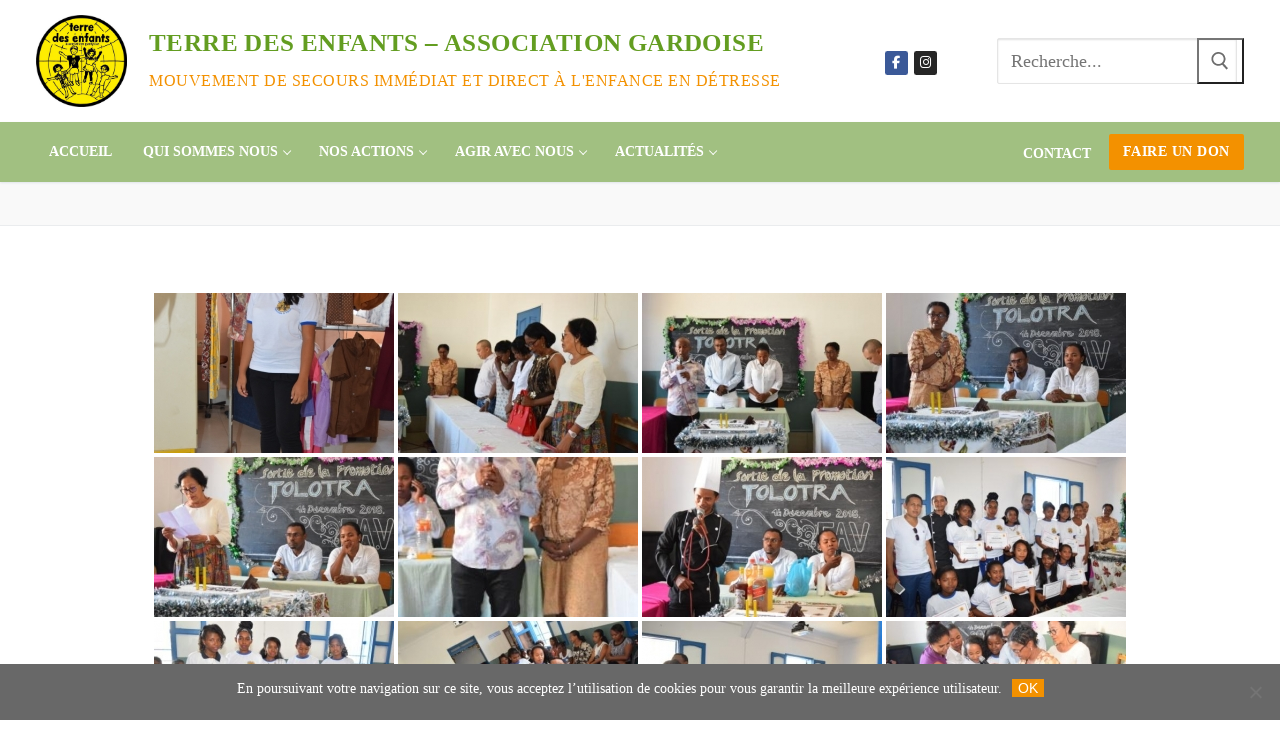

--- FILE ---
content_type: text/html; charset=UTF-8
request_url: https://www.terredesenfants.fr/ngg_tag/fav/
body_size: 14237
content:
<!doctype html>
<html lang="fr-FR">
<head>
	<meta charset="UTF-8">
	<meta name="viewport" content="width=device-width, initial-scale=1, maximum-scale=10.0, user-scalable=yes">
	<link rel="profile" href="http://gmpg.org/xfn/11">
	<meta name='robots' content='index, follow, max-image-preview:large, max-snippet:-1, max-video-preview:-1' />

	<!-- This site is optimized with the Yoast SEO plugin v26.8 - https://yoast.com/product/yoast-seo-wordpress/ -->
	<title>Archives des FAV - Terre des enfants - association gardoise</title>
	<link rel="canonical" href="https://www.terredesenfants.fr/ngg_tag/fav/" />
	<link rel="next" href="https://www.terredesenfants.fr/ngg_tag/fav/page/2/" />
	<meta property="og:locale" content="fr_FR" />
	<meta property="og:type" content="article" />
	<meta property="og:title" content="Archives des FAV - Terre des enfants - association gardoise" />
	<meta property="og:url" content="https://www.terredesenfants.fr/ngg_tag/fav/" />
	<meta property="og:site_name" content="Terre des enfants - association gardoise" />
	<meta name="twitter:card" content="summary_large_image" />
	<script type="application/ld+json" class="yoast-schema-graph">{"@context":"https://schema.org","@graph":[{"@type":"CollectionPage","@id":"https://www.terredesenfants.fr/ngg_tag/fav/","url":"https://www.terredesenfants.fr/ngg_tag/fav/","name":"Archives des FAV - Terre des enfants - association gardoise","isPartOf":{"@id":"https://www.terredesenfants.fr/#website"},"breadcrumb":{"@id":"https://www.terredesenfants.fr/ngg_tag/fav/#breadcrumb"},"inLanguage":"fr-FR"},{"@type":"BreadcrumbList","@id":"https://www.terredesenfants.fr/ngg_tag/fav/#breadcrumb","itemListElement":[{"@type":"ListItem","position":1,"name":"Accueil","item":"https://www.terredesenfants.fr/"},{"@type":"ListItem","position":2,"name":"FAV"}]},{"@type":"WebSite","@id":"https://www.terredesenfants.fr/#website","url":"https://www.terredesenfants.fr/","name":"Terre des enfants - association gardoise","description":"Mouvement de secours immédiat et direct à l&#039;enfance en détresse","publisher":{"@id":"https://www.terredesenfants.fr/#organization"},"potentialAction":[{"@type":"SearchAction","target":{"@type":"EntryPoint","urlTemplate":"https://www.terredesenfants.fr/?s={search_term_string}"},"query-input":{"@type":"PropertyValueSpecification","valueRequired":true,"valueName":"search_term_string"}}],"inLanguage":"fr-FR"},{"@type":"Organization","@id":"https://www.terredesenfants.fr/#organization","name":"Terre des enfants Gard","url":"https://www.terredesenfants.fr/","logo":{"@type":"ImageObject","inLanguage":"fr-FR","@id":"https://www.terredesenfants.fr/#/schema/logo/image/","url":"https://www.terredesenfants.fr/wp-content/uploads/2018/07/LOGO-PNG-e1532184622378.png","contentUrl":"https://www.terredesenfants.fr/wp-content/uploads/2018/07/LOGO-PNG-e1532184622378.png","width":250,"height":253,"caption":"Terre des enfants Gard"},"image":{"@id":"https://www.terredesenfants.fr/#/schema/logo/image/"},"sameAs":["https://www.facebook.com/TerreDesEnfantsGard/"]}]}</script>
	<!-- / Yoast SEO plugin. -->


<link rel="alternate" type="application/rss+xml" title="Terre des enfants - association gardoise &raquo; Flux" href="https://www.terredesenfants.fr/feed/" />
<link rel="alternate" type="application/rss+xml" title="Terre des enfants - association gardoise &raquo; Flux des commentaires" href="https://www.terredesenfants.fr/comments/feed/" />
<link rel="alternate" type="text/calendar" title="Terre des enfants - association gardoise &raquo; Flux iCal" href="https://www.terredesenfants.fr/events/?ical=1" />
<link rel="alternate" type="application/rss+xml" title="Flux pour Terre des enfants - association gardoise &raquo; FAV Mot-Clé de l&#039;image" href="https://www.terredesenfants.fr/ngg_tag/fav/feed/" />
<link rel="alternate" title="oEmbed (JSON)" type="application/json+oembed" href="https://www.terredesenfants.fr/wp-json/oembed/1.0/embed?url" />
<link rel="alternate" title="oEmbed (XML)" type="text/xml+oembed" href="https://www.terredesenfants.fr/wp-json/oembed/1.0/embed?url&#038;format=xml" />
<style id='wp-img-auto-sizes-contain-inline-css' type='text/css'>
img:is([sizes=auto i],[sizes^="auto," i]){contain-intrinsic-size:3000px 1500px}
/*# sourceURL=wp-img-auto-sizes-contain-inline-css */
</style>
<style id='wp-emoji-styles-inline-css' type='text/css'>

	img.wp-smiley, img.emoji {
		display: inline !important;
		border: none !important;
		box-shadow: none !important;
		height: 1em !important;
		width: 1em !important;
		margin: 0 0.07em !important;
		vertical-align: -0.1em !important;
		background: none !important;
		padding: 0 !important;
	}
/*# sourceURL=wp-emoji-styles-inline-css */
</style>
<link rel='stylesheet' id='wp-block-library-css' href='https://www.terredesenfants.fr/wp-includes/css/dist/block-library/style.min.css?ver=6.9' type='text/css' media='all' />
<style id='global-styles-inline-css' type='text/css'>
:root{--wp--preset--aspect-ratio--square: 1;--wp--preset--aspect-ratio--4-3: 4/3;--wp--preset--aspect-ratio--3-4: 3/4;--wp--preset--aspect-ratio--3-2: 3/2;--wp--preset--aspect-ratio--2-3: 2/3;--wp--preset--aspect-ratio--16-9: 16/9;--wp--preset--aspect-ratio--9-16: 9/16;--wp--preset--color--black: #000000;--wp--preset--color--cyan-bluish-gray: #abb8c3;--wp--preset--color--white: #ffffff;--wp--preset--color--pale-pink: #f78da7;--wp--preset--color--vivid-red: #cf2e2e;--wp--preset--color--luminous-vivid-orange: #ff6900;--wp--preset--color--luminous-vivid-amber: #fcb900;--wp--preset--color--light-green-cyan: #7bdcb5;--wp--preset--color--vivid-green-cyan: #00d084;--wp--preset--color--pale-cyan-blue: #8ed1fc;--wp--preset--color--vivid-cyan-blue: #0693e3;--wp--preset--color--vivid-purple: #9b51e0;--wp--preset--gradient--vivid-cyan-blue-to-vivid-purple: linear-gradient(135deg,rgb(6,147,227) 0%,rgb(155,81,224) 100%);--wp--preset--gradient--light-green-cyan-to-vivid-green-cyan: linear-gradient(135deg,rgb(122,220,180) 0%,rgb(0,208,130) 100%);--wp--preset--gradient--luminous-vivid-amber-to-luminous-vivid-orange: linear-gradient(135deg,rgb(252,185,0) 0%,rgb(255,105,0) 100%);--wp--preset--gradient--luminous-vivid-orange-to-vivid-red: linear-gradient(135deg,rgb(255,105,0) 0%,rgb(207,46,46) 100%);--wp--preset--gradient--very-light-gray-to-cyan-bluish-gray: linear-gradient(135deg,rgb(238,238,238) 0%,rgb(169,184,195) 100%);--wp--preset--gradient--cool-to-warm-spectrum: linear-gradient(135deg,rgb(74,234,220) 0%,rgb(151,120,209) 20%,rgb(207,42,186) 40%,rgb(238,44,130) 60%,rgb(251,105,98) 80%,rgb(254,248,76) 100%);--wp--preset--gradient--blush-light-purple: linear-gradient(135deg,rgb(255,206,236) 0%,rgb(152,150,240) 100%);--wp--preset--gradient--blush-bordeaux: linear-gradient(135deg,rgb(254,205,165) 0%,rgb(254,45,45) 50%,rgb(107,0,62) 100%);--wp--preset--gradient--luminous-dusk: linear-gradient(135deg,rgb(255,203,112) 0%,rgb(199,81,192) 50%,rgb(65,88,208) 100%);--wp--preset--gradient--pale-ocean: linear-gradient(135deg,rgb(255,245,203) 0%,rgb(182,227,212) 50%,rgb(51,167,181) 100%);--wp--preset--gradient--electric-grass: linear-gradient(135deg,rgb(202,248,128) 0%,rgb(113,206,126) 100%);--wp--preset--gradient--midnight: linear-gradient(135deg,rgb(2,3,129) 0%,rgb(40,116,252) 100%);--wp--preset--font-size--small: 13px;--wp--preset--font-size--medium: 20px;--wp--preset--font-size--large: 36px;--wp--preset--font-size--x-large: 42px;--wp--preset--spacing--20: 0.44rem;--wp--preset--spacing--30: 0.67rem;--wp--preset--spacing--40: 1rem;--wp--preset--spacing--50: 1.5rem;--wp--preset--spacing--60: 2.25rem;--wp--preset--spacing--70: 3.38rem;--wp--preset--spacing--80: 5.06rem;--wp--preset--shadow--natural: 6px 6px 9px rgba(0, 0, 0, 0.2);--wp--preset--shadow--deep: 12px 12px 50px rgba(0, 0, 0, 0.4);--wp--preset--shadow--sharp: 6px 6px 0px rgba(0, 0, 0, 0.2);--wp--preset--shadow--outlined: 6px 6px 0px -3px rgb(255, 255, 255), 6px 6px rgb(0, 0, 0);--wp--preset--shadow--crisp: 6px 6px 0px rgb(0, 0, 0);}:where(.is-layout-flex){gap: 0.5em;}:where(.is-layout-grid){gap: 0.5em;}body .is-layout-flex{display: flex;}.is-layout-flex{flex-wrap: wrap;align-items: center;}.is-layout-flex > :is(*, div){margin: 0;}body .is-layout-grid{display: grid;}.is-layout-grid > :is(*, div){margin: 0;}:where(.wp-block-columns.is-layout-flex){gap: 2em;}:where(.wp-block-columns.is-layout-grid){gap: 2em;}:where(.wp-block-post-template.is-layout-flex){gap: 1.25em;}:where(.wp-block-post-template.is-layout-grid){gap: 1.25em;}.has-black-color{color: var(--wp--preset--color--black) !important;}.has-cyan-bluish-gray-color{color: var(--wp--preset--color--cyan-bluish-gray) !important;}.has-white-color{color: var(--wp--preset--color--white) !important;}.has-pale-pink-color{color: var(--wp--preset--color--pale-pink) !important;}.has-vivid-red-color{color: var(--wp--preset--color--vivid-red) !important;}.has-luminous-vivid-orange-color{color: var(--wp--preset--color--luminous-vivid-orange) !important;}.has-luminous-vivid-amber-color{color: var(--wp--preset--color--luminous-vivid-amber) !important;}.has-light-green-cyan-color{color: var(--wp--preset--color--light-green-cyan) !important;}.has-vivid-green-cyan-color{color: var(--wp--preset--color--vivid-green-cyan) !important;}.has-pale-cyan-blue-color{color: var(--wp--preset--color--pale-cyan-blue) !important;}.has-vivid-cyan-blue-color{color: var(--wp--preset--color--vivid-cyan-blue) !important;}.has-vivid-purple-color{color: var(--wp--preset--color--vivid-purple) !important;}.has-black-background-color{background-color: var(--wp--preset--color--black) !important;}.has-cyan-bluish-gray-background-color{background-color: var(--wp--preset--color--cyan-bluish-gray) !important;}.has-white-background-color{background-color: var(--wp--preset--color--white) !important;}.has-pale-pink-background-color{background-color: var(--wp--preset--color--pale-pink) !important;}.has-vivid-red-background-color{background-color: var(--wp--preset--color--vivid-red) !important;}.has-luminous-vivid-orange-background-color{background-color: var(--wp--preset--color--luminous-vivid-orange) !important;}.has-luminous-vivid-amber-background-color{background-color: var(--wp--preset--color--luminous-vivid-amber) !important;}.has-light-green-cyan-background-color{background-color: var(--wp--preset--color--light-green-cyan) !important;}.has-vivid-green-cyan-background-color{background-color: var(--wp--preset--color--vivid-green-cyan) !important;}.has-pale-cyan-blue-background-color{background-color: var(--wp--preset--color--pale-cyan-blue) !important;}.has-vivid-cyan-blue-background-color{background-color: var(--wp--preset--color--vivid-cyan-blue) !important;}.has-vivid-purple-background-color{background-color: var(--wp--preset--color--vivid-purple) !important;}.has-black-border-color{border-color: var(--wp--preset--color--black) !important;}.has-cyan-bluish-gray-border-color{border-color: var(--wp--preset--color--cyan-bluish-gray) !important;}.has-white-border-color{border-color: var(--wp--preset--color--white) !important;}.has-pale-pink-border-color{border-color: var(--wp--preset--color--pale-pink) !important;}.has-vivid-red-border-color{border-color: var(--wp--preset--color--vivid-red) !important;}.has-luminous-vivid-orange-border-color{border-color: var(--wp--preset--color--luminous-vivid-orange) !important;}.has-luminous-vivid-amber-border-color{border-color: var(--wp--preset--color--luminous-vivid-amber) !important;}.has-light-green-cyan-border-color{border-color: var(--wp--preset--color--light-green-cyan) !important;}.has-vivid-green-cyan-border-color{border-color: var(--wp--preset--color--vivid-green-cyan) !important;}.has-pale-cyan-blue-border-color{border-color: var(--wp--preset--color--pale-cyan-blue) !important;}.has-vivid-cyan-blue-border-color{border-color: var(--wp--preset--color--vivid-cyan-blue) !important;}.has-vivid-purple-border-color{border-color: var(--wp--preset--color--vivid-purple) !important;}.has-vivid-cyan-blue-to-vivid-purple-gradient-background{background: var(--wp--preset--gradient--vivid-cyan-blue-to-vivid-purple) !important;}.has-light-green-cyan-to-vivid-green-cyan-gradient-background{background: var(--wp--preset--gradient--light-green-cyan-to-vivid-green-cyan) !important;}.has-luminous-vivid-amber-to-luminous-vivid-orange-gradient-background{background: var(--wp--preset--gradient--luminous-vivid-amber-to-luminous-vivid-orange) !important;}.has-luminous-vivid-orange-to-vivid-red-gradient-background{background: var(--wp--preset--gradient--luminous-vivid-orange-to-vivid-red) !important;}.has-very-light-gray-to-cyan-bluish-gray-gradient-background{background: var(--wp--preset--gradient--very-light-gray-to-cyan-bluish-gray) !important;}.has-cool-to-warm-spectrum-gradient-background{background: var(--wp--preset--gradient--cool-to-warm-spectrum) !important;}.has-blush-light-purple-gradient-background{background: var(--wp--preset--gradient--blush-light-purple) !important;}.has-blush-bordeaux-gradient-background{background: var(--wp--preset--gradient--blush-bordeaux) !important;}.has-luminous-dusk-gradient-background{background: var(--wp--preset--gradient--luminous-dusk) !important;}.has-pale-ocean-gradient-background{background: var(--wp--preset--gradient--pale-ocean) !important;}.has-electric-grass-gradient-background{background: var(--wp--preset--gradient--electric-grass) !important;}.has-midnight-gradient-background{background: var(--wp--preset--gradient--midnight) !important;}.has-small-font-size{font-size: var(--wp--preset--font-size--small) !important;}.has-medium-font-size{font-size: var(--wp--preset--font-size--medium) !important;}.has-large-font-size{font-size: var(--wp--preset--font-size--large) !important;}.has-x-large-font-size{font-size: var(--wp--preset--font-size--x-large) !important;}
/*# sourceURL=global-styles-inline-css */
</style>

<style id='classic-theme-styles-inline-css' type='text/css'>
/*! This file is auto-generated */
.wp-block-button__link{color:#fff;background-color:#32373c;border-radius:9999px;box-shadow:none;text-decoration:none;padding:calc(.667em + 2px) calc(1.333em + 2px);font-size:1.125em}.wp-block-file__button{background:#32373c;color:#fff;text-decoration:none}
/*# sourceURL=/wp-includes/css/classic-themes.min.css */
</style>
<link rel='stylesheet' id='cookie-notice-front-css' href='https://www.terredesenfants.fr/wp-content/plugins/cookie-notice/css/front.min.css?ver=2.5.11' type='text/css' media='all' />
<link rel='stylesheet' id='wphb-1-css' href='https://www.terredesenfants.fr/wp-content/uploads/hummingbird-assets/c7da1808a5eb1cfa2d738fded6c3ccd0.css' type='text/css' media='all' />
<link rel='stylesheet' id='ngg_trigger_buttons-css' href='https://www.terredesenfants.fr/wp-content/plugins/nextgen-gallery/static/GalleryDisplay/trigger_buttons.css?ver=4.0.4' type='text/css' media='all' />
<link rel='stylesheet' id='simplelightbox-0-css' href='https://www.terredesenfants.fr/wp-content/plugins/nextgen-gallery/static/Lightbox/simplelightbox/simple-lightbox.css?ver=4.0.4' type='text/css' media='all' />
<link rel='stylesheet' id='fontawesome_v4_shim_style-css' href='https://www.terredesenfants.fr/wp-content/plugins/nextgen-gallery/static/FontAwesome/css/v4-shims.min.css?ver=6.9' type='text/css' media='all' />
<link rel='stylesheet' id='fontawesome-css' href='https://www.terredesenfants.fr/wp-content/plugins/nextgen-gallery/static/FontAwesome/css/all.min.css?ver=6.9' type='text/css' media='all' />
<link rel='stylesheet' id='nextgen_pagination_style-css' href='https://www.terredesenfants.fr/wp-content/plugins/nextgen-gallery/static/GalleryDisplay/pagination_style.css?ver=4.0.4' type='text/css' media='all' />
<link rel='stylesheet' id='nextgen_basic_thumbnails_style-css' href='https://www.terredesenfants.fr/wp-content/plugins/nextgen-gallery/static/Thumbnails/nextgen_basic_thumbnails.css?ver=4.0.4' type='text/css' media='all' />
<link rel='stylesheet' id='spu-public-css-css' href='https://www.terredesenfants.fr/wp-content/uploads/hummingbird-assets/19658d3ba878e50d627c47a4b6ec6215.css' type='text/css' media='all' />
<link rel='stylesheet' id='parent-style-css' href='https://www.terredesenfants.fr/wp-content/uploads/hummingbird-assets/bc77debe1d1ac02be77d044e1e568e85.css' type='text/css' media='all' />
<link rel='stylesheet' id='child-style-css' href='https://www.terredesenfants.fr/wp-content/themes/customify-tde/style.css?ver=6.9' type='text/css' media='all' />
<link rel='stylesheet' id='tablepress-default-css' href='https://www.terredesenfants.fr/wp-content/plugins/tablepress/css/build/default.css?ver=3.2.6' type='text/css' media='all' />
<link rel='stylesheet' id='font-awesome-css' href='https://www.terredesenfants.fr/wp-content/themes/customify/assets/fonts/font-awesome/css/font-awesome.min.css?ver=5.0.0' type='text/css' media='all' />
<link rel='stylesheet' id='customify-style-css' href='https://www.terredesenfants.fr/wp-content/themes/customify/style.min.css?ver=0.1.0' type='text/css' media='all' />
<style id='customify-style-inline-css' type='text/css'>
.customify-container, .layout-contained, .site-framed .site, .site-boxed .site { max-width: 1280px; } .main-layout-content .entry-content > .alignwide { width: calc( 1280px - 4em ); max-width: 100vw;  }#blog-posts .entry-inner  {border-style: none;} #blog-posts .posts-layout .entry-media {border-radius: 0px;}.customify-builder-btn{    background-color: #c3512f;}body{    color: #686868;}abbr, acronym {    border-bottom-color: #686868;}a                {                    color: #1e4b75;}a:hover,a:focus,.link-meta:hover, .link-meta a:hover{    color: #111111;}h2 + h3,.comments-area h2 + .comments-title,.h2 + h3,.comments-area .h2 + .comments-title,.page-breadcrumb {    border-top-color: #eaecee;}blockquote,.site-content .widget-area .menu li.current-menu-item > a:before{    border-left-color: #eaecee;}@media screen and (min-width: 64em) {    .comment-list .children li.comment {        border-left-color: #eaecee;    }    .comment-list .children li.comment:after {        background-color: #eaecee;    }}.page-titlebar, .page-breadcrumb,.posts-layout .entry-inner {    border-bottom-color: #eaecee;}.header-search-form .search-field,.entry-content .page-links a,.header-search-modal,.pagination .nav-links > *,.entry-footer .tags-links a, .entry-footer .cat-links a,.search .content-area article,.site-content .widget-area .menu li.current-menu-item > a,.posts-layout .entry-inner,.post-navigation .nav-links,article.comment .comment-meta,.widget-area .widget_pages li a, .widget-area .widget_categories li a, .widget-area .widget_archive li a, .widget-area .widget_meta li a, .widget-area .widget_nav_menu li a, .widget-area .widget_product_categories li a, .widget-area .widget_recent_entries li a, .widget-area .widget_rss li a,.widget-area .widget_recent_comments li{    border-color: #eaecee;}.header-search-modal::before {    border-top-color: #eaecee;    border-left-color: #eaecee;}@media screen and (min-width: 48em) {    .content-sidebar.sidebar_vertical_border .content-area {        border-right-color: #eaecee;    }    .sidebar-content.sidebar_vertical_border .content-area {        border-left-color: #eaecee;    }    .sidebar-sidebar-content.sidebar_vertical_border .sidebar-primary {        border-right-color: #eaecee;    }    .sidebar-sidebar-content.sidebar_vertical_border .sidebar-secondary {        border-right-color: #eaecee;    }    .content-sidebar-sidebar.sidebar_vertical_border .sidebar-primary {        border-left-color: #eaecee;    }    .content-sidebar-sidebar.sidebar_vertical_border .sidebar-secondary {        border-left-color: #eaecee;    }    .sidebar-content-sidebar.sidebar_vertical_border .content-area {        border-left-color: #eaecee;        border-right-color: #eaecee;    }    .sidebar-content-sidebar.sidebar_vertical_border .content-area {        border-left-color: #eaecee;        border-right-color: #eaecee;    }}article.comment .comment-post-author {background: #6d6d6d;}.pagination .nav-links > *,.link-meta,.link-meta a,.color-meta,.entry-single .tags-links:before,.entry-single .cats-links:before{    color: #6d6d6d;}h1, h2, h3, h4, h5, h6 { color: #2b2b2b;}.site-content .widget-title { color: #444444;}body {font-size: 14px;line-height: 20px;}#page-cover {background-image: url("https://www.terredesenfants.fr/wp-content/themes/customify/assets/images/default-cover.jpg");}.header--row:not(.header--transparent).header-top .header--row-inner  {background-color: #ffffff;border-style: none;} .header--row:not(.header--transparent).header-main .header--row-inner  {background-color: #669933;border-style: none;} #header-menu-sidebar-bg  {color: #639d21; text-decoration-color: #639d21;} #header-menu-sidebar-bg .menu li a, #header-menu-sidebar-bg .item--html a, #header-menu-sidebar-bg .cart-item-link, #header-menu-sidebar-bg .nav-toggle-icon  {color: #ffffff; text-decoration-color: #ffffff;} #header-menu-sidebar-bg:before  {background-color: #333333;} .sub-menu .li-duplicator {display:none !important;}.header--row:not(.header--transparent) .menu-mobile-toggle {color: #669933;}.header-search_icon-item .header-search-modal  {border-style: solid;} .header-search_icon-item .search-field  {border-style: solid;} .dark-mode .header-search_box-item .search-form-fields, .header-search_box-item .search-form-fields  {border-style: solid;} .site-content .content-area  {background-color: #FFFFFF;} /* CSS for desktop */#blog-posts .posts-layout .entry .entry-media:not(.no-ratio) {padding-top: 20%;}#blog-posts .posts-layout .entry-media, #blog-posts .posts-layout.layout--blog_classic .entry-media {flex-basis: 20%; width: 20%;}#page-cover .page-cover-inner {min-height: 300px;}.header--row.header-top .customify-grid, .header--row.header-top .style-full-height .primary-menu-ul > li > a {min-height: 56px;}.header--row.header-main .customify-grid, .header--row.header-main .style-full-height .primary-menu-ul > li > a {min-height: 60px;}.header--row.header-bottom .customify-grid, .header--row.header-bottom .style-full-height .primary-menu-ul > li > a {min-height: 55px;}.header-menu-sidebar-inner {text-align: left;}.header--row .builder-first--html {text-align: right;}.site-header .site-branding img { max-width: 91px; } .site-header .cb-row--mobile .site-branding img { width: 91px; }.header--row .builder-item--logo, .builder-item.builder-item--group .item--inner.builder-item--logo {margin-top: 15px;margin-right: 0px;margin-bottom: 15px;margin-left: 0px;}.header--row .builder-first--logo {text-align: left;}.header--row .builder-first--nav-icon {text-align: right;}.header-search_icon-item .search-submit {margin-left: -40px;}.header-search_box-item .search-submit{margin-left: -40px;} .header-search_box-item .woo_bootster_search .search-submit{margin-left: -40px;} .header-search_box-item .header-search-form button.search-submit{margin-left:-40px;}.header--row .builder-item--search_box, .builder-item.builder-item--group .item--inner.builder-item--search_box {margin-top: 0px;margin-right: 0px;margin-bottom: 0px;margin-left: 0px;}.header--row .builder-first--search_box {text-align: right;}.header--row .builder-first--primary-menu {text-align: left;}.header--row .builder-first--button {text-align: right;}.header--row .builder-first--social-icons {text-align: right;}.footer--row .builder-first--footer-1 {text-align: left;}/* CSS for tablet */@media screen and (max-width: 1024px) { body {font-size: 12px;line-height: 18px;}#page-cover .page-cover-inner {min-height: 250px;}.header--row .builder-item--nav-icon, .builder-item.builder-item--group .item--inner.builder-item--nav-icon {margin-top: 0px;margin-right: 0px;margin-bottom: 0px;margin-left: 0px;}.header--row .builder-first--nav-icon {text-align: right;}.header-search_icon-item .search-submit {margin-left: -40px;}.header-search_box-item .search-submit{margin-left: -40px;} .header-search_box-item .woo_bootster_search .search-submit{margin-left: -40px;} .header-search_box-item .header-search-form button.search-submit{margin-left:-40px;}.header--row .builder-first--button {text-align: left;} }/* CSS for mobile */@media screen and (max-width: 568px) { body {font-size: 10px;line-height: 16px;}#page-cover .page-cover-inner {min-height: 200px;}.header--row.header-top .customify-grid, .header--row.header-top .style-full-height .primary-menu-ul > li > a {min-height: 33px;}.header-menu-sidebar-inner {text-align: left;}.header--row .builder-first--nav-icon {text-align: right;}.header-search_icon-item .search-submit {margin-left: -40px;}.header-search_box-item .search-submit{margin-left: -40px;} .header-search_box-item .woo_bootster_search .search-submit{margin-left: -40px;} .header-search_box-item .header-search-form button.search-submit{margin-left:-40px;}.header--row .builder-first--button {text-align: center;} }
/*# sourceURL=customify-style-inline-css */
</style>
<script type="text/javascript" id="plyr-js-js-extra">
/* <![CDATA[ */
var easy_video_player = {"plyr_iconUrl":"https://www.terredesenfants.fr/wp-content/plugins/easy-video-player/lib/plyr.svg","plyr_blankVideo":"https://www.terredesenfants.fr/wp-content/plugins/easy-video-player/lib/blank.mp4"};
//# sourceURL=plyr-js-js-extra
/* ]]> */
</script>
<script type="text/javascript" src="https://www.terredesenfants.fr/wp-content/uploads/hummingbird-assets/c3c8d311c02bfadc8c2b4a29e22c8eb8.js" id="plyr-js-js"></script>
<script type="text/javascript" src="https://www.terredesenfants.fr/wp-includes/js/jquery/jquery.min.js?ver=3.7.1" id="jquery-core-js"></script>
<script type="text/javascript" src="https://www.terredesenfants.fr/wp-includes/js/jquery/jquery-migrate.min.js?ver=3.4.1" id="jquery-migrate-js"></script>
<script type="text/javascript" id="video_popup_main_modal-js-extra">
/* <![CDATA[ */
var theVideoPopupGeneralOptions = {"wrap_close":"false","no_cookie":"false","debug":"0"};
//# sourceURL=video_popup_main_modal-js-extra
/* ]]> */
</script>
<script type="text/javascript" src="https://www.terredesenfants.fr/wp-content/uploads/hummingbird-assets/518c62c4035a8aeebae8b5fd75a0f47b.js" id="video_popup_main_modal-js"></script>
<script type="text/javascript" id="photocrati_ajax-js-extra">
/* <![CDATA[ */
var photocrati_ajax = {"url":"https://www.terredesenfants.fr/index.php?photocrati_ajax=1","rest_url":"https://www.terredesenfants.fr/wp-json/","wp_home_url":"https://www.terredesenfants.fr","wp_site_url":"https://www.terredesenfants.fr","wp_root_url":"https://www.terredesenfants.fr","wp_plugins_url":"https://www.terredesenfants.fr/wp-content/plugins","wp_content_url":"https://www.terredesenfants.fr/wp-content","wp_includes_url":"https://www.terredesenfants.fr/wp-includes/","ngg_param_slug":"nggallery","rest_nonce":"4428fe57a3"};
//# sourceURL=photocrati_ajax-js-extra
/* ]]> */
</script>
<script type="text/javascript" src="https://www.terredesenfants.fr/wp-content/plugins/nextgen-gallery/static/Legacy/ajax.min.js?ver=4.0.4" id="photocrati_ajax-js"></script>
<script type="text/javascript" src="https://www.terredesenfants.fr/wp-content/plugins/nextgen-gallery/static/FontAwesome/js/v4-shims.min.js?ver=5.3.1" id="fontawesome_v4_shim-js"></script>
<script type="text/javascript" defer crossorigin="anonymous" data-auto-replace-svg="false" data-keep-original-source="false" data-search-pseudo-elements src="https://www.terredesenfants.fr/wp-content/plugins/nextgen-gallery/static/FontAwesome/js/all.min.js?ver=5.3.1" id="fontawesome-js"></script>
<script type="text/javascript" src="https://www.terredesenfants.fr/wp-content/uploads/hummingbird-assets/c5a24044b902ce563d0615435c6f8a5a.js" id="nextgen_basic_thumbnails_script-js"></script>
<script type="text/javascript" src="https://www.terredesenfants.fr/wp-content/plugins/nextgen-gallery/static/Thumbnails/ajax_pagination.js?ver=4.0.4" id="nextgen-basic-thumbnails-ajax-pagination-js"></script>
<link rel="https://api.w.org/" href="https://www.terredesenfants.fr/wp-json/" /><link rel="alternate" title="JSON" type="application/json" href="https://www.terredesenfants.fr/wp-json/wp/v2/posts/0" /><link rel="EditURI" type="application/rsd+xml" title="RSD" href="https://www.terredesenfants.fr/xmlrpc.php?rsd" />
<meta name="generator" content="WordPress 6.9" />
<link rel='shortlink' href='https://www.terredesenfants.fr/?p=83' />
<meta name="tec-api-version" content="v1"><meta name="tec-api-origin" content="https://www.terredesenfants.fr"><link rel="alternate" href="https://www.terredesenfants.fr/wp-json/tribe/events/v1/" /><link rel="icon" href="https://www.terredesenfants.fr/wp-content/uploads/2018/07/cropped-LOGO-PNG-e1532184622378-2-150x150.png" sizes="32x32" />
<link rel="icon" href="https://www.terredesenfants.fr/wp-content/uploads/2018/07/cropped-LOGO-PNG-e1532184622378-2-300x300.png" sizes="192x192" />
<link rel="apple-touch-icon" href="https://www.terredesenfants.fr/wp-content/uploads/2018/07/cropped-LOGO-PNG-e1532184622378-2-300x300.png" />
<meta name="msapplication-TileImage" content="https://www.terredesenfants.fr/wp-content/uploads/2018/07/cropped-LOGO-PNG-e1532184622378-2-300x300.png" />
<link rel='stylesheet' id='siteorigin-widget-icon-font-fontawesome-css' href='https://www.terredesenfants.fr/wp-content/plugins/so-widgets-bundle/icons/fontawesome/style.css?ver=6.9' type='text/css' media='all' />
<link rel='stylesheet' id='sow-social-media-buttons-atom-3bd64bf36087-css' href='https://www.terredesenfants.fr/wp-content/uploads/siteorigin-widgets/sow-social-media-buttons-atom-3bd64bf36087.css?ver=6.9' type='text/css' media='all' />
</head>

<body class="wp-singular -template-default page page-id- page-parent wp-custom-logo wp-theme-customify wp-child-theme-customify-tde cookies-not-set tribe-no-js content main-layout-content sidebar_vertical_border site-full-width menu_sidebar_slide_left">
<div id="page" class="site no-box-shadow">
	<a class="skip-link screen-reader-text" href="#site-content">Aller au contenu</a>
	<a class="close is-size-medium  close-panel close-sidebar-panel" href="#">
        <span class="hamburger hamburger--squeeze is-active">
            <span class="hamburger-box">
              <span class="hamburger-inner"><span class="screen-reader-text">Menu</span></span>
            </span>
        </span>
        <span class="screen-reader-text">Fermer</span>
        </a><header id="masthead" class="site-header header-"><div id="masthead-inner" class="site-header-inner">							<div  class="header-top header--row layout-full-contained"  id="cb-row--header-top"  data-row-id="top"  data-show-on="desktop mobile">
								<div class="header--row-inner header-top-inner light-mode">
									<div class="customify-container">
										<div class="customify-grid cb-row--desktop hide-on-mobile hide-on-tablet customify-grid-middle"><div class="customify-col-8_md-8_sm-8 builder-item builder-first--logo" data-push-left=""><div class="item--inner builder-item--logo" data-section="title_tagline" data-item-id="logo" >		<div class="site-branding logo-left">
						<a href="https://www.terredesenfants.fr/" class="logo-link" rel="home" itemprop="url">
				<img class="site-img-logo" src="https://www.terredesenfants.fr/wp-content/uploads/2018/12/LOGO-TDE-association-gardoise-JPG.jpg" alt="Terre des enfants &#8211; association gardoise">
							</a>
			<div class="site-name-desc">						<p class="site-title">
							<a href="https://www.terredesenfants.fr/" rel="home">Terre des enfants &#8211; association gardoise</a>
						</p>
												<p class="site-description text-uppercase text-xsmall">Mouvement de secours immédiat et direct à l&#039;enfance en détresse</p>
						</div>		</div><!-- .site-branding -->
		</div></div><div class="customify-col-1_md-1_sm-1 builder-item builder-first--social-icons" data-push-left=""><div class="item--inner builder-item--social-icons" data-section="header_social_icons" data-item-id="social-icons" ><ul class="header-social-icons customify-builder-social-icons color-default"><li><a class="social-icon-facebook shape-rounded" rel="nofollow noopener" target="_blank" href="https://www.facebook.com/TerreDesEnfantsGard/" aria-label="Facebook"><i class="social-icon fa fa-facebook" title="Facebook"></i></a></li><li><a class="social-icon-instagram shape-rounded" rel="nofollow noopener" target="_blank" href="https://www.instagram.com/terredesenfants/" aria-label="Instagram"><i class="social-icon fa fa-instagram" title="Instagram"></i></a></li></ul></div></div><div class="customify-col-3_md-3_sm-3 builder-item builder-first--search_box" data-push-left=""><div class="item--inner builder-item--search_box" data-section="search_box" data-item-id="search_box" ><div class="header-search_box-item item--search_box">		<form role="search" class="header-search-form " action="https://www.terredesenfants.fr/">
			<div class="search-form-fields">
				<span class="screen-reader-text">Rechercher :</span>
				
				<input type="search" class="search-field" placeholder="Recherche..." value="" name="s" title="Rechercher :" />

							</div>
			<button type="submit" class="search-submit" aria-label="Submit Search">
				<svg aria-hidden="true" focusable="false" role="presentation" xmlns="http://www.w3.org/2000/svg" width="20" height="21" viewBox="0 0 20 21">
					<path fill="currentColor" fill-rule="evenodd" d="M12.514 14.906a8.264 8.264 0 0 1-4.322 1.21C3.668 16.116 0 12.513 0 8.07 0 3.626 3.668.023 8.192.023c4.525 0 8.193 3.603 8.193 8.047 0 2.033-.769 3.89-2.035 5.307l4.999 5.552-1.775 1.597-5.06-5.62zm-4.322-.843c3.37 0 6.102-2.684 6.102-5.993 0-3.31-2.732-5.994-6.102-5.994S2.09 4.76 2.09 8.07c0 3.31 2.732 5.993 6.102 5.993z"></path>
				</svg>
			</button>
		</form>
		</div></div></div></div><div class="cb-row--mobile hide-on-desktop customify-grid customify-grid-middle"><div class="customify-col-8_md-8_sm-8 builder-item builder-first--logo" data-push-left=""><div class="item--inner builder-item--logo" data-section="title_tagline" data-item-id="logo" >		<div class="site-branding logo-left">
						<a href="https://www.terredesenfants.fr/" class="logo-link" rel="home" itemprop="url">
				<img class="site-img-logo" src="https://www.terredesenfants.fr/wp-content/uploads/2018/12/LOGO-TDE-association-gardoise-JPG.jpg" alt="Terre des enfants &#8211; association gardoise">
							</a>
			<div class="site-name-desc">						<p class="site-title">
							<a href="https://www.terredesenfants.fr/" rel="home">Terre des enfants &#8211; association gardoise</a>
						</p>
												<p class="site-description text-uppercase text-xsmall">Mouvement de secours immédiat et direct à l&#039;enfance en détresse</p>
						</div>		</div><!-- .site-branding -->
		</div></div><div class="customify-col-2_md-2_sm-2 builder-item builder-first--button" data-push-left=""><div class="item--inner builder-item--button" data-section="header_button" data-item-id="button" ><a href="https://www.terredesenfants.fr/faire-un-don/#don-en-ligne" class="item--button customify-btn customify-builder-btn is-icon-before">Faire un don</a></div></div><div class="customify-col-2_md-2_sm-2 builder-item builder-first--nav-icon" data-push-left=""><div class="item--inner builder-item--nav-icon" data-section="header_menu_icon" data-item-id="nav-icon" >		<button type="button" class="menu-mobile-toggle item-button is-size-desktop-large is-size-tablet-large is-size-mobile-medium"  aria-label="nav icon">
			<span class="hamburger hamburger--squeeze">
				<span class="hamburger-box">
					<span class="hamburger-inner"></span>
				</span>
			</span>
			<span class="nav-icon--label hide-on-mobile">MENU</span></button>
		</div></div></div>									</div>
								</div>
							</div>
														<div  class="header-main header--row hide-on-mobile hide-on-tablet layout-full-contained"  id="cb-row--header-main"  data-row-id="main"  data-show-on="desktop">
								<div class="header--row-inner header-main-inner light-mode">
									<div class="customify-container">
										<div class="customify-grid  customify-grid-middle"><div class="customify-col-8_md-8_sm-8 builder-item builder-first--primary-menu" data-push-left=""><div class="item--inner builder-item--primary-menu has_menu" data-section="header_menu_primary" data-item-id="primary-menu" ><nav  id="site-navigation-main-desktop" class="site-navigation primary-menu primary-menu-main nav-menu-desktop primary-menu-desktop style-border-bottom"><ul id="menu-menu-version-1" class="primary-menu-ul menu nav-menu"><li id="menu-item--main-desktop-2464" class="menu-item menu-item-type-post_type menu-item-object-page menu-item-home menu-item-2464"><a href="https://www.terredesenfants.fr/"><span class="link-before">Accueil</span></a></li>
<li id="menu-item--main-desktop-2336" class="menu-item menu-item-type-custom menu-item-object-custom menu-item-has-children menu-item-2336"><a href="#"><span class="link-before">Qui sommes nous<span class="nav-icon-angle">&nbsp;</span></span></a>
<ul class="sub-menu sub-lv-0">
	<li id="menu-item--main-desktop-795" class="menu-item menu-item-type-post_type menu-item-object-page menu-item-795"><a href="https://www.terredesenfants.fr/presentation/"><span class="link-before">Présentation</span></a></li>
	<li id="menu-item--main-desktop-670" class="menu-item menu-item-type-post_type menu-item-object-page menu-item-670"><a href="https://www.terredesenfants.fr/organisation/"><span class="link-before">Organisation</span></a></li>
	<li id="menu-item--main-desktop-669" class="menu-item menu-item-type-post_type menu-item-object-page menu-item-669"><a href="https://www.terredesenfants.fr/nos-groupes/"><span class="link-before">Nos groupes</span></a></li>
	<li id="menu-item--main-desktop-668" class="menu-item menu-item-type-post_type menu-item-object-page menu-item-668"><a href="https://www.terredesenfants.fr/finances/"><span class="link-before">Finances</span></a></li>
	<li id="menu-item--main-desktop-667" class="menu-item menu-item-type-post_type menu-item-object-page menu-item-667"><a href="https://www.terredesenfants.fr/partenaires/"><span class="link-before">Partenaires</span></a></li>
</ul>
</li>
<li id="menu-item--main-desktop-2337" class="menu-item menu-item-type-custom menu-item-object-custom menu-item-has-children menu-item-2337"><a href="#"><span class="link-before">Nos actions<span class="nav-icon-angle">&nbsp;</span></span></a>
<ul class="sub-menu sub-lv-0">
	<li id="menu-item--main-desktop-28773" class="menu-item menu-item-type-post_type menu-item-object-page menu-item-28773"><a href="https://www.terredesenfants.fr/friperies/"><span class="link-before">Friperies</span></a></li>
	<li id="menu-item--main-desktop-687" class="menu-item menu-item-type-post_type menu-item-object-page menu-item-687"><a href="https://www.terredesenfants.fr/foyers/"><span class="link-before">Orphelinats/Foyers</span></a></li>
	<li id="menu-item--main-desktop-689" class="menu-item menu-item-type-post_type menu-item-object-page menu-item-689"><a href="https://www.terredesenfants.fr/ecole/"><span class="link-before">Ecoles</span></a></li>
</ul>
</li>
<li id="menu-item--main-desktop-2338" class="menu-item menu-item-type-custom menu-item-object-custom menu-item-has-children menu-item-2338"><a href="#"><span class="link-before">Agir avec nous<span class="nav-icon-angle">&nbsp;</span></span></a>
<ul class="sub-menu sub-lv-0">
	<li id="menu-item--main-desktop-707" class="menu-item menu-item-type-post_type menu-item-object-page menu-item-707"><a href="https://www.terredesenfants.fr/faire-un-don/"><span class="link-before">Faire un don, un legs</span></a></li>
	<li id="menu-item--main-desktop-708" class="menu-item menu-item-type-post_type menu-item-object-page menu-item-708"><a href="https://www.terredesenfants.fr/parrainer/"><span class="link-before">Parrainer</span></a></li>
	<li id="menu-item--main-desktop-706" class="menu-item menu-item-type-post_type menu-item-object-page menu-item-706"><a href="https://www.terredesenfants.fr/adherer/"><span class="link-before">Adhérer</span></a></li>
	<li id="menu-item--main-desktop-705" class="menu-item menu-item-type-post_type menu-item-object-page menu-item-705"><a href="https://www.terredesenfants.fr/devenir-benevole/"><span class="link-before">Devenir bénévole</span></a></li>
	<li id="menu-item--main-desktop-704" class="menu-item menu-item-type-post_type menu-item-object-page menu-item-704"><a href="https://www.terredesenfants.fr/mecenat-partenariat/"><span class="link-before">Devenir partenaire</span></a></li>
</ul>
</li>
<li id="menu-item--main-desktop-2339" class="menu-item menu-item-type-custom menu-item-object-custom menu-item-has-children menu-item-2339"><a href="#"><span class="link-before">Actualités<span class="nav-icon-angle">&nbsp;</span></span></a>
<ul class="sub-menu sub-lv-0">
	<li id="menu-item--main-desktop-2958" class="menu-item menu-item-type-taxonomy menu-item-object-tribe_events_cat menu-item-2958"><a href="https://www.terredesenfants.fr/events/categorie/evenements/"><span class="link-before">Agenda</span></a></li>
	<li id="menu-item--main-desktop-710" class="menu-item menu-item-type-taxonomy menu-item-object-category menu-item-710"><a href="https://www.terredesenfants.fr/category/actualites/pays-daction/madagascar_e/"><span class="link-before">Madagascar</span></a></li>
	<li id="menu-item--main-desktop-714" class="menu-item menu-item-type-taxonomy menu-item-object-category menu-item-714"><a href="https://www.terredesenfants.fr/category/actualites/pays-daction/roumanie_e/"><span class="link-before">Roumanie</span></a></li>
	<li id="menu-item--main-desktop-712" class="menu-item menu-item-type-taxonomy menu-item-object-category menu-item-712"><a href="https://www.terredesenfants.fr/category/actualites/pays-daction/burkina-faso_e/"><span class="link-before">Burkina Faso</span></a></li>
	<li id="menu-item--main-desktop-7632" class="menu-item menu-item-type-taxonomy menu-item-object-category menu-item-7632"><a href="https://www.terredesenfants.fr/category/actualites/pays-daction/france_e/"><span class="link-before">France</span></a></li>
	<li id="menu-item--main-desktop-797" class="menu-item menu-item-type-post_type menu-item-object-page menu-item-797"><a href="https://www.terredesenfants.fr/bulletins/"><span class="link-before">Bulletins</span></a></li>
	<li id="menu-item--main-desktop-829" class="menu-item menu-item-type-taxonomy menu-item-object-category menu-item-829"><a href="https://www.terredesenfants.fr/category/actualites/temoignages/"><span class="link-before">Témoignages</span></a></li>
</ul>
</li>
</ul></nav></div></div><div class="customify-col-4_md-4_sm-4 builder-item builder-first--html builder-item--group" data-push-left=""><div class="item--inner builder-item--html" data-section="header_html" data-item-id="html" ><div class="builder-header-html-item item--html"><p><a href="https://www.terredesenfants.fr/contact/">Contact</a></p>
</div></div><div class="item--inner builder-item--button" data-section="header_button" data-item-id="button" ><a href="https://www.terredesenfants.fr/faire-un-don/#don-en-ligne" class="item--button customify-btn customify-builder-btn is-icon-before">Faire un don</a></div></div></div>									</div>
								</div>
							</div>
							<div id="header-menu-sidebar" class="header-menu-sidebar menu-sidebar-panel dark-mode"><div id="header-menu-sidebar-bg" class="header-menu-sidebar-bg"><div id="header-menu-sidebar-inner" class="header-menu-sidebar-inner"><div class="builder-item-sidebar mobile-item--primary-menu mobile-item--menu "><div class="item--inner" data-item-id="primary-menu" data-section="header_menu_primary"><nav  id="site-navigation-sidebar-mobile" class="site-navigation primary-menu primary-menu-sidebar nav-menu-mobile primary-menu-mobile style-border-bottom"><ul id="menu-menu-version-1" class="primary-menu-ul menu nav-menu"><li id="menu-item--sidebar-mobile-2464" class="menu-item menu-item-type-post_type menu-item-object-page menu-item-home menu-item-2464"><a href="https://www.terredesenfants.fr/"><span class="link-before">Accueil</span></a></li>
<li id="menu-item--sidebar-mobile-2336" class="menu-item menu-item-type-custom menu-item-object-custom menu-item-has-children menu-item-2336"><a href="#"><span class="link-before">Qui sommes nous<span class="nav-icon-angle">&nbsp;</span></span></a>
<ul class="sub-menu sub-lv-0">
	<li id="menu-item--sidebar-mobile-795" class="menu-item menu-item-type-post_type menu-item-object-page menu-item-795"><a href="https://www.terredesenfants.fr/presentation/"><span class="link-before">Présentation</span></a></li>
	<li id="menu-item--sidebar-mobile-670" class="menu-item menu-item-type-post_type menu-item-object-page menu-item-670"><a href="https://www.terredesenfants.fr/organisation/"><span class="link-before">Organisation</span></a></li>
	<li id="menu-item--sidebar-mobile-669" class="menu-item menu-item-type-post_type menu-item-object-page menu-item-669"><a href="https://www.terredesenfants.fr/nos-groupes/"><span class="link-before">Nos groupes</span></a></li>
	<li id="menu-item--sidebar-mobile-668" class="menu-item menu-item-type-post_type menu-item-object-page menu-item-668"><a href="https://www.terredesenfants.fr/finances/"><span class="link-before">Finances</span></a></li>
	<li id="menu-item--sidebar-mobile-667" class="menu-item menu-item-type-post_type menu-item-object-page menu-item-667"><a href="https://www.terredesenfants.fr/partenaires/"><span class="link-before">Partenaires</span></a></li>
</ul>
</li>
<li id="menu-item--sidebar-mobile-2337" class="menu-item menu-item-type-custom menu-item-object-custom menu-item-has-children menu-item-2337"><a href="#"><span class="link-before">Nos actions<span class="nav-icon-angle">&nbsp;</span></span></a>
<ul class="sub-menu sub-lv-0">
	<li id="menu-item--sidebar-mobile-28773" class="menu-item menu-item-type-post_type menu-item-object-page menu-item-28773"><a href="https://www.terredesenfants.fr/friperies/"><span class="link-before">Friperies</span></a></li>
	<li id="menu-item--sidebar-mobile-687" class="menu-item menu-item-type-post_type menu-item-object-page menu-item-687"><a href="https://www.terredesenfants.fr/foyers/"><span class="link-before">Orphelinats/Foyers</span></a></li>
	<li id="menu-item--sidebar-mobile-689" class="menu-item menu-item-type-post_type menu-item-object-page menu-item-689"><a href="https://www.terredesenfants.fr/ecole/"><span class="link-before">Ecoles</span></a></li>
</ul>
</li>
<li id="menu-item--sidebar-mobile-2338" class="menu-item menu-item-type-custom menu-item-object-custom menu-item-has-children menu-item-2338"><a href="#"><span class="link-before">Agir avec nous<span class="nav-icon-angle">&nbsp;</span></span></a>
<ul class="sub-menu sub-lv-0">
	<li id="menu-item--sidebar-mobile-707" class="menu-item menu-item-type-post_type menu-item-object-page menu-item-707"><a href="https://www.terredesenfants.fr/faire-un-don/"><span class="link-before">Faire un don, un legs</span></a></li>
	<li id="menu-item--sidebar-mobile-708" class="menu-item menu-item-type-post_type menu-item-object-page menu-item-708"><a href="https://www.terredesenfants.fr/parrainer/"><span class="link-before">Parrainer</span></a></li>
	<li id="menu-item--sidebar-mobile-706" class="menu-item menu-item-type-post_type menu-item-object-page menu-item-706"><a href="https://www.terredesenfants.fr/adherer/"><span class="link-before">Adhérer</span></a></li>
	<li id="menu-item--sidebar-mobile-705" class="menu-item menu-item-type-post_type menu-item-object-page menu-item-705"><a href="https://www.terredesenfants.fr/devenir-benevole/"><span class="link-before">Devenir bénévole</span></a></li>
	<li id="menu-item--sidebar-mobile-704" class="menu-item menu-item-type-post_type menu-item-object-page menu-item-704"><a href="https://www.terredesenfants.fr/mecenat-partenariat/"><span class="link-before">Devenir partenaire</span></a></li>
</ul>
</li>
<li id="menu-item--sidebar-mobile-2339" class="menu-item menu-item-type-custom menu-item-object-custom menu-item-has-children menu-item-2339"><a href="#"><span class="link-before">Actualités<span class="nav-icon-angle">&nbsp;</span></span></a>
<ul class="sub-menu sub-lv-0">
	<li id="menu-item--sidebar-mobile-2958" class="menu-item menu-item-type-taxonomy menu-item-object-tribe_events_cat menu-item-2958"><a href="https://www.terredesenfants.fr/events/categorie/evenements/"><span class="link-before">Agenda</span></a></li>
	<li id="menu-item--sidebar-mobile-710" class="menu-item menu-item-type-taxonomy menu-item-object-category menu-item-710"><a href="https://www.terredesenfants.fr/category/actualites/pays-daction/madagascar_e/"><span class="link-before">Madagascar</span></a></li>
	<li id="menu-item--sidebar-mobile-714" class="menu-item menu-item-type-taxonomy menu-item-object-category menu-item-714"><a href="https://www.terredesenfants.fr/category/actualites/pays-daction/roumanie_e/"><span class="link-before">Roumanie</span></a></li>
	<li id="menu-item--sidebar-mobile-712" class="menu-item menu-item-type-taxonomy menu-item-object-category menu-item-712"><a href="https://www.terredesenfants.fr/category/actualites/pays-daction/burkina-faso_e/"><span class="link-before">Burkina Faso</span></a></li>
	<li id="menu-item--sidebar-mobile-7632" class="menu-item menu-item-type-taxonomy menu-item-object-category menu-item-7632"><a href="https://www.terredesenfants.fr/category/actualites/pays-daction/france_e/"><span class="link-before">France</span></a></li>
	<li id="menu-item--sidebar-mobile-797" class="menu-item menu-item-type-post_type menu-item-object-page menu-item-797"><a href="https://www.terredesenfants.fr/bulletins/"><span class="link-before">Bulletins</span></a></li>
	<li id="menu-item--sidebar-mobile-829" class="menu-item menu-item-type-taxonomy menu-item-object-category menu-item-829"><a href="https://www.terredesenfants.fr/category/actualites/temoignages/"><span class="link-before">Témoignages</span></a></li>
</ul>
</li>
</ul></nav></div></div><div class="builder-item-sidebar mobile-item--html"><div class="item--inner" data-item-id="html" data-section="header_html"><div class="builder-header-html-item item--html"><p><a href="https://www.terredesenfants.fr/contact/">Contact</a></p>
</div></div></div></div></div></div></div></header>		<div id="page-titlebar" class="page-header--item page-titlebar layout-full-contained">
			<div class="page-titlebar-inner customify-container">
							</div>
		</div>
			<div id="site-content" class="site-content">
		<div class="customify-container">
			<div class="customify-grid">
				<main id="main" class="content-area customify-col-12">
						<div class="content-inner">
		<article id="post-0" class="post-0 page type-page status-publish hentry">
	
	<div class="entry-content">
		<!-- default-view.php -->
<div
	class="ngg-galleryoverview default-view
		"
	id="ngg-gallery-717742181c19a4c16d8d9d867704fb45-1">

		<!-- Thumbnails -->
				<div id="ngg-image-0" class="ngg-gallery-thumbnail-box
											"
			>
						<div class="ngg-gallery-thumbnail">
			<a href="https://www.terredesenfants.fr/wp-content/gallery/promotion-tolotra/DSC_0052.JPG"
				title=""
				data-src="https://www.terredesenfants.fr/wp-content/gallery/promotion-tolotra/DSC_0052.JPG"
				data-thumbnail="https://www.terredesenfants.fr/wp-content/gallery/promotion-tolotra/thumbs/thumbs_DSC_0052.JPG"
				data-image-id="140"
				data-title="Marinah , major de promotion, parrainée par Soroptimist Uzès"
				data-description=""
				data-image-slug="dsc_0052"
				class="ngg-simplelightbox" rel="717742181c19a4c16d8d9d867704fb45">
				<img
					title="Marinah , major de promotion, parrainée par Soroptimist Uzès"
					alt="Marinah , major de promotion, parrainée par Soroptimist Uzès"
					src="https://www.terredesenfants.fr/wp-content/gallery/promotion-tolotra/thumbs/thumbs_DSC_0052.JPG"
					width="240"
					height="160"
					style="max-width:100%;"
				/>
			</a>
		</div>
							</div>
			
				<div id="ngg-image-1" class="ngg-gallery-thumbnail-box
											"
			>
						<div class="ngg-gallery-thumbnail">
			<a href="https://www.terredesenfants.fr/wp-content/gallery/promotion-tolotra/DSC_0062.JPG"
				title=""
				data-src="https://www.terredesenfants.fr/wp-content/gallery/promotion-tolotra/DSC_0062.JPG"
				data-thumbnail="https://www.terredesenfants.fr/wp-content/gallery/promotion-tolotra/thumbs/thumbs_DSC_0062.JPG"
				data-image-id="141"
				data-title="-"
				data-description=""
				data-image-slug="dsc_0062"
				class="ngg-simplelightbox" rel="717742181c19a4c16d8d9d867704fb45">
				<img
					title="-"
					alt="-"
					src="https://www.terredesenfants.fr/wp-content/gallery/promotion-tolotra/thumbs/thumbs_DSC_0062.JPG"
					width="240"
					height="160"
					style="max-width:100%;"
				/>
			</a>
		</div>
							</div>
			
				<div id="ngg-image-2" class="ngg-gallery-thumbnail-box
											"
			>
						<div class="ngg-gallery-thumbnail">
			<a href="https://www.terredesenfants.fr/wp-content/gallery/promotion-tolotra/DSC_0063.JPG"
				title=""
				data-src="https://www.terredesenfants.fr/wp-content/gallery/promotion-tolotra/DSC_0063.JPG"
				data-thumbnail="https://www.terredesenfants.fr/wp-content/gallery/promotion-tolotra/thumbs/thumbs_DSC_0063.JPG"
				data-image-id="142"
				data-title="-"
				data-description=""
				data-image-slug="dsc_0063"
				class="ngg-simplelightbox" rel="717742181c19a4c16d8d9d867704fb45">
				<img
					title="-"
					alt="-"
					src="https://www.terredesenfants.fr/wp-content/gallery/promotion-tolotra/thumbs/thumbs_DSC_0063.JPG"
					width="240"
					height="160"
					style="max-width:100%;"
				/>
			</a>
		</div>
							</div>
			
				<div id="ngg-image-3" class="ngg-gallery-thumbnail-box
											"
			>
						<div class="ngg-gallery-thumbnail">
			<a href="https://www.terredesenfants.fr/wp-content/gallery/promotion-tolotra/DSC_0069.JPG"
				title=""
				data-src="https://www.terredesenfants.fr/wp-content/gallery/promotion-tolotra/DSC_0069.JPG"
				data-thumbnail="https://www.terredesenfants.fr/wp-content/gallery/promotion-tolotra/thumbs/thumbs_DSC_0069.JPG"
				data-image-id="143"
				data-title="-"
				data-description=""
				data-image-slug="dsc_0069"
				class="ngg-simplelightbox" rel="717742181c19a4c16d8d9d867704fb45">
				<img
					title="-"
					alt="-"
					src="https://www.terredesenfants.fr/wp-content/gallery/promotion-tolotra/thumbs/thumbs_DSC_0069.JPG"
					width="240"
					height="160"
					style="max-width:100%;"
				/>
			</a>
		</div>
							</div>
			
				<div id="ngg-image-4" class="ngg-gallery-thumbnail-box
											"
			>
						<div class="ngg-gallery-thumbnail">
			<a href="https://www.terredesenfants.fr/wp-content/gallery/promotion-tolotra/DSC_0075.JPG"
				title=""
				data-src="https://www.terredesenfants.fr/wp-content/gallery/promotion-tolotra/DSC_0075.JPG"
				data-thumbnail="https://www.terredesenfants.fr/wp-content/gallery/promotion-tolotra/thumbs/thumbs_DSC_0075.JPG"
				data-image-id="144"
				data-title="-"
				data-description=""
				data-image-slug="dsc_0075"
				class="ngg-simplelightbox" rel="717742181c19a4c16d8d9d867704fb45">
				<img
					title="-"
					alt="-"
					src="https://www.terredesenfants.fr/wp-content/gallery/promotion-tolotra/thumbs/thumbs_DSC_0075.JPG"
					width="240"
					height="160"
					style="max-width:100%;"
				/>
			</a>
		</div>
							</div>
			
				<div id="ngg-image-5" class="ngg-gallery-thumbnail-box
											"
			>
						<div class="ngg-gallery-thumbnail">
			<a href="https://www.terredesenfants.fr/wp-content/gallery/promotion-tolotra/DSC_0076.JPG"
				title=""
				data-src="https://www.terredesenfants.fr/wp-content/gallery/promotion-tolotra/DSC_0076.JPG"
				data-thumbnail="https://www.terredesenfants.fr/wp-content/gallery/promotion-tolotra/thumbs/thumbs_DSC_0076.JPG"
				data-image-id="145"
				data-title="-"
				data-description=""
				data-image-slug="dsc_0076"
				class="ngg-simplelightbox" rel="717742181c19a4c16d8d9d867704fb45">
				<img
					title="-"
					alt="-"
					src="https://www.terredesenfants.fr/wp-content/gallery/promotion-tolotra/thumbs/thumbs_DSC_0076.JPG"
					width="240"
					height="160"
					style="max-width:100%;"
				/>
			</a>
		</div>
							</div>
			
				<div id="ngg-image-6" class="ngg-gallery-thumbnail-box
											"
			>
						<div class="ngg-gallery-thumbnail">
			<a href="https://www.terredesenfants.fr/wp-content/gallery/promotion-tolotra/DSC_0077.JPG"
				title=""
				data-src="https://www.terredesenfants.fr/wp-content/gallery/promotion-tolotra/DSC_0077.JPG"
				data-thumbnail="https://www.terredesenfants.fr/wp-content/gallery/promotion-tolotra/thumbs/thumbs_DSC_0077.JPG"
				data-image-id="146"
				data-title="-"
				data-description=""
				data-image-slug="dsc_0077"
				class="ngg-simplelightbox" rel="717742181c19a4c16d8d9d867704fb45">
				<img
					title="-"
					alt="-"
					src="https://www.terredesenfants.fr/wp-content/gallery/promotion-tolotra/thumbs/thumbs_DSC_0077.JPG"
					width="240"
					height="160"
					style="max-width:100%;"
				/>
			</a>
		</div>
							</div>
			
				<div id="ngg-image-7" class="ngg-gallery-thumbnail-box
											"
			>
						<div class="ngg-gallery-thumbnail">
			<a href="https://www.terredesenfants.fr/wp-content/gallery/promotion-tolotra/DSC_0093.JPG"
				title=""
				data-src="https://www.terredesenfants.fr/wp-content/gallery/promotion-tolotra/DSC_0093.JPG"
				data-thumbnail="https://www.terredesenfants.fr/wp-content/gallery/promotion-tolotra/thumbs/thumbs_DSC_0093.JPG"
				data-image-id="147"
				data-title="-"
				data-description=""
				data-image-slug="dsc_0093"
				class="ngg-simplelightbox" rel="717742181c19a4c16d8d9d867704fb45">
				<img
					title="-"
					alt="-"
					src="https://www.terredesenfants.fr/wp-content/gallery/promotion-tolotra/thumbs/thumbs_DSC_0093.JPG"
					width="240"
					height="160"
					style="max-width:100%;"
				/>
			</a>
		</div>
							</div>
			
				<div id="ngg-image-8" class="ngg-gallery-thumbnail-box
											"
			>
						<div class="ngg-gallery-thumbnail">
			<a href="https://www.terredesenfants.fr/wp-content/gallery/promotion-tolotra/DSC_0095.JPG"
				title=""
				data-src="https://www.terredesenfants.fr/wp-content/gallery/promotion-tolotra/DSC_0095.JPG"
				data-thumbnail="https://www.terredesenfants.fr/wp-content/gallery/promotion-tolotra/thumbs/thumbs_DSC_0095.JPG"
				data-image-id="148"
				data-title="-"
				data-description=""
				data-image-slug="dsc_0095"
				class="ngg-simplelightbox" rel="717742181c19a4c16d8d9d867704fb45">
				<img
					title="-"
					alt="-"
					src="https://www.terredesenfants.fr/wp-content/gallery/promotion-tolotra/thumbs/thumbs_DSC_0095.JPG"
					width="240"
					height="160"
					style="max-width:100%;"
				/>
			</a>
		</div>
							</div>
			
				<div id="ngg-image-9" class="ngg-gallery-thumbnail-box
											"
			>
						<div class="ngg-gallery-thumbnail">
			<a href="https://www.terredesenfants.fr/wp-content/gallery/promotion-tolotra/DSC_0137.JPG"
				title=""
				data-src="https://www.terredesenfants.fr/wp-content/gallery/promotion-tolotra/DSC_0137.JPG"
				data-thumbnail="https://www.terredesenfants.fr/wp-content/gallery/promotion-tolotra/thumbs/thumbs_DSC_0137.JPG"
				data-image-id="149"
				data-title="-"
				data-description=""
				data-image-slug="dsc_0137"
				class="ngg-simplelightbox" rel="717742181c19a4c16d8d9d867704fb45">
				<img
					title="-"
					alt="-"
					src="https://www.terredesenfants.fr/wp-content/gallery/promotion-tolotra/thumbs/thumbs_DSC_0137.JPG"
					width="240"
					height="160"
					style="max-width:100%;"
				/>
			</a>
		</div>
							</div>
			
				<div id="ngg-image-10" class="ngg-gallery-thumbnail-box
											"
			>
						<div class="ngg-gallery-thumbnail">
			<a href="https://www.terredesenfants.fr/wp-content/gallery/promotion-tolotra/DSC_0153.JPG"
				title=""
				data-src="https://www.terredesenfants.fr/wp-content/gallery/promotion-tolotra/DSC_0153.JPG"
				data-thumbnail="https://www.terredesenfants.fr/wp-content/gallery/promotion-tolotra/thumbs/thumbs_DSC_0153.JPG"
				data-image-id="150"
				data-title="-"
				data-description=""
				data-image-slug="dsc_0153"
				class="ngg-simplelightbox" rel="717742181c19a4c16d8d9d867704fb45">
				<img
					title="-"
					alt="-"
					src="https://www.terredesenfants.fr/wp-content/gallery/promotion-tolotra/thumbs/thumbs_DSC_0153.JPG"
					width="240"
					height="160"
					style="max-width:100%;"
				/>
			</a>
		</div>
							</div>
			
				<div id="ngg-image-11" class="ngg-gallery-thumbnail-box
											"
			>
						<div class="ngg-gallery-thumbnail">
			<a href="https://www.terredesenfants.fr/wp-content/gallery/promotion-tolotra/DSC_0177.JPG"
				title=""
				data-src="https://www.terredesenfants.fr/wp-content/gallery/promotion-tolotra/DSC_0177.JPG"
				data-thumbnail="https://www.terredesenfants.fr/wp-content/gallery/promotion-tolotra/thumbs/thumbs_DSC_0177.JPG"
				data-image-id="151"
				data-title="-"
				data-description=""
				data-image-slug="dsc_0177"
				class="ngg-simplelightbox" rel="717742181c19a4c16d8d9d867704fb45">
				<img
					title="-"
					alt="-"
					src="https://www.terredesenfants.fr/wp-content/gallery/promotion-tolotra/thumbs/thumbs_DSC_0177.JPG"
					width="240"
					height="160"
					style="max-width:100%;"
				/>
			</a>
		</div>
							</div>
			
				<div id="ngg-image-12" class="ngg-gallery-thumbnail-box
											"
			>
						<div class="ngg-gallery-thumbnail">
			<a href="https://www.terredesenfants.fr/wp-content/gallery/promotion-tolotra/DSC_0199.JPG"
				title=""
				data-src="https://www.terredesenfants.fr/wp-content/gallery/promotion-tolotra/DSC_0199.JPG"
				data-thumbnail="https://www.terredesenfants.fr/wp-content/gallery/promotion-tolotra/thumbs/thumbs_DSC_0199.JPG"
				data-image-id="152"
				data-title="-"
				data-description=""
				data-image-slug="dsc_0199"
				class="ngg-simplelightbox" rel="717742181c19a4c16d8d9d867704fb45">
				<img
					title="-"
					alt="-"
					src="https://www.terredesenfants.fr/wp-content/gallery/promotion-tolotra/thumbs/thumbs_DSC_0199.JPG"
					width="240"
					height="160"
					style="max-width:100%;"
				/>
			</a>
		</div>
							</div>
			
	
	<br style="clear: both" />

	
		<!-- Pagination -->
		<div class='ngg-clear'></div>	</div>

	</div><!-- .entry-content -->

</article><!-- #post-0 -->
	</div><!-- #.content-inner -->
              			</main><!-- #main -->
					</div><!-- #.customify-grid -->
	</div><!-- #.customify-container -->
</div><!-- #content -->
<footer class="site-footer" id="site-footer">							<div  class="footer-main footer--row layout-full-contained"  id="cb-row--footer-main"  data-row-id="main"  data-show-on="desktop">
								<div class="footer--row-inner footer-main-inner dark-mode">
									<div class="customify-container">
										<div class="customify-grid  customify-grid-top"><div class="customify-col-12_md-12_sm-12_xs-12 builder-item builder-first--footer-1" data-push-left="_sm-0"><div class="item--inner builder-item--footer-1" data-section="sidebar-widgets-footer-1" data-item-id="footer-1" ><div class="widget-area"><section id="sow-social-media-buttons-3" class="widget widget_sow-social-media-buttons"><div
			
			class="so-widget-sow-social-media-buttons so-widget-sow-social-media-buttons-atom-3bd64bf36087"
			
		>
<h4 class="widget-title">Suivez Terre des Enfants</h4>
<div class="social-media-button-container">
	
		<a 
		class="ow-button-hover sow-social-media-button-facebook-0 sow-social-media-button" title="facebook" aria-label="facebook" target="_blank" rel="noopener noreferrer" href="https://www.facebook.com/TerreDesEnfantsGard/" 		>
			<span>
								<span class="sow-icon-fontawesome sow-fab" data-sow-icon="&#xf39e;"
		 
		aria-hidden="true"></span>							</span>
		</a>
	
		<a 
		class="ow-button-hover sow-social-media-button-instagram-0 sow-social-media-button" title="instagram" aria-label="instagram" target="_blank" rel="noopener noreferrer" href="https://www.instagram.com/terredesenfants/" 		>
			<span>
								<span class="sow-icon-fontawesome sow-fab" data-sow-icon="&#xf16d;"
		 
		aria-hidden="true"></span>							</span>
		</a>
	
		<a 
		class="ow-button-hover sow-social-media-button-rss-0 sow-social-media-button" title="flux rss" aria-label="flux rss" target="_blank" rel="noopener noreferrer" href="https://www.terredesenfants.fr/feed/rss/" 		>
			<span>
								<span class="sow-icon-fontawesome sow-fas" data-sow-icon="&#xf09e;"
		 
		aria-hidden="true"></span>							</span>
		</a>
	</div>
</div></section></div></div></div></div>									</div>
								</div>
							</div>
														<div  class="footer-bottom footer--row layout-full-contained"  id="cb-row--footer-bottom"  data-row-id="bottom"  data-show-on="desktop">
								<div class="footer--row-inner footer-bottom-inner dark-mode">
									<div class="customify-container">
										<div class="customify-grid  customify-grid-top"><div class="customify-col-12_md-12_sm-12_xs-12 builder-item builder-first--footer_copyright" data-push-left="_sm-0"><div class="item--inner builder-item--footer_copyright" data-section="footer_copyright" data-item-id="footer_copyright" ><div class="builder-footer-copyright-item footer-copyright"><p>Copyright &copy; 2026 Terre des enfants &#8211; association gardoise</p>
</div></div></div></div>									</div>
								</div>
							</div>
							</footer></div><!-- #page -->

<script type="speculationrules">
{"prefetch":[{"source":"document","where":{"and":[{"href_matches":"/*"},{"not":{"href_matches":["/wp-*.php","/wp-admin/*","/wp-content/uploads/*","/wp-content/*","/wp-content/plugins/*","/wp-content/themes/customify-tde/*","/wp-content/themes/customify/*","/*\\?(.+)"]}},{"not":{"selector_matches":"a[rel~=\"nofollow\"]"}},{"not":{"selector_matches":".no-prefetch, .no-prefetch a"}}]},"eagerness":"conservative"}]}
</script>
		<script>
		( function ( body ) {
			'use strict';
			body.className = body.className.replace( /\btribe-no-js\b/, 'tribe-js' );
		} )( document.body );
		</script>
		<script> /* <![CDATA[ */var tribe_l10n_datatables = {"aria":{"sort_ascending":": activate to sort column ascending","sort_descending":": activate to sort column descending"},"length_menu":"Show _MENU_ entries","empty_table":"No data available in table","info":"Showing _START_ to _END_ of _TOTAL_ entries","info_empty":"Showing 0 to 0 of 0 entries","info_filtered":"(filtered from _MAX_ total entries)","zero_records":"No matching records found","search":"Search:","all_selected_text":"All items on this page were selected. ","select_all_link":"Select all pages","clear_selection":"Clear Selection.","pagination":{"all":"All","next":"Next","previous":"Previous"},"select":{"rows":{"0":"","_":": Selected %d rows","1":": Selected 1 row"}},"datepicker":{"dayNames":["dimanche","lundi","mardi","mercredi","jeudi","vendredi","samedi"],"dayNamesShort":["dim","lun","mar","mer","jeu","ven","sam"],"dayNamesMin":["D","L","M","M","J","V","S"],"monthNames":["janvier","f\u00e9vrier","mars","avril","mai","juin","juillet","ao\u00fbt","septembre","octobre","novembre","d\u00e9cembre"],"monthNamesShort":["janvier","f\u00e9vrier","mars","avril","mai","juin","juillet","ao\u00fbt","septembre","octobre","novembre","d\u00e9cembre"],"monthNamesMin":["Jan","F\u00e9v","Mar","Avr","Mai","Juin","Juil","Ao\u00fbt","Sep","Oct","Nov","D\u00e9c"],"nextText":"Next","prevText":"Prev","currentText":"Today","closeText":"Done","today":"Today","clear":"Clear"}};/* ]]> */ </script><script type="text/javascript" src="https://www.terredesenfants.fr/wp-content/uploads/hummingbird-assets/97d52cf887dc312b88753fb5e7094885.js" id="tec-user-agent-js"></script>
<script type="text/javascript" id="cookie-notice-front-js-before">
/* <![CDATA[ */
var cnArgs = {"ajaxUrl":"https:\/\/www.terredesenfants.fr\/wp-admin\/admin-ajax.php","nonce":"f757f56899","hideEffect":"fade","position":"bottom","onScroll":false,"onScrollOffset":100,"onClick":false,"cookieName":"cookie_notice_accepted","cookieTime":604800,"cookieTimeRejected":2592000,"globalCookie":false,"redirection":false,"cache":false,"revokeCookies":false,"revokeCookiesOpt":"automatic"};

//# sourceURL=cookie-notice-front-js-before
/* ]]> */
</script>
<script type="text/javascript" src="https://www.terredesenfants.fr/wp-content/plugins/cookie-notice/js/front.min.js?ver=2.5.11" id="cookie-notice-front-js"></script>
<script type="text/javascript" id="sow-contact-js-extra">
/* <![CDATA[ */
var sowContact = {"scrollto":"1","scrollto_offset":"0"};
//# sourceURL=sow-contact-js-extra
/* ]]> */
</script>
<script type="text/javascript" src="https://www.terredesenfants.fr/wp-content/plugins/so-widgets-bundle/widgets/contact/js/contact.min.js?ver=1.70.4" id="sow-contact-js"></script>
<script type="text/javascript" id="ngg_common-js-extra">
/* <![CDATA[ */

var galleries = {};
galleries.gallery_717742181c19a4c16d8d9d867704fb45 = {"__defaults_set":null,"ID":"717742181c19a4c16d8d9d867704fb45","album_ids":[],"container_ids":["fav"],"display":"","display_settings":{"display_view":"default-view.php","images_per_page":"24","number_of_columns":0,"thumbnail_width":240,"thumbnail_height":160,"show_all_in_lightbox":0,"ajax_pagination":1,"use_imagebrowser_effect":0,"template":"","display_no_images_error":1,"disable_pagination":0,"show_slideshow_link":0,"slideshow_link_text":"View Slideshow","override_thumbnail_settings":0,"thumbnail_quality":"100","thumbnail_crop":1,"thumbnail_watermark":0,"ngg_triggers_display":"never","use_lightbox_effect":true},"display_type":"photocrati-nextgen_basic_thumbnails","effect_code":null,"entity_ids":[],"excluded_container_ids":[],"exclusions":[],"gallery_ids":[],"id":"717742181c19a4c16d8d9d867704fb45","ids":null,"image_ids":[],"images_list_count":null,"inner_content":null,"is_album_gallery":null,"maximum_entity_count":500,"order_by":"sortorder","order_direction":"ASC","returns":"included","skip_excluding_globally_excluded_images":null,"slug":"fav","sortorder":[],"source":"tags","src":"","tag_ids":[],"tagcloud":false,"transient_id":null};
galleries.gallery_717742181c19a4c16d8d9d867704fb45.wordpress_page_root = false;
var nextgen_lightbox_settings = {"static_path":"https:\/\/www.terredesenfants.fr\/wp-content\/plugins\/nextgen-gallery\/static\/Lightbox\/{placeholder}","context":"nextgen_images"};
//# sourceURL=ngg_common-js-extra
/* ]]> */
</script>
<script type="text/javascript" src="https://www.terredesenfants.fr/wp-content/plugins/nextgen-gallery/static/GalleryDisplay/common.js?ver=4.0.4" id="ngg_common-js"></script>
<script type="text/javascript" id="ngg_common-js-after">
/* <![CDATA[ */
            var nggLastTimeoutVal = 1000;

            var nggRetryFailedImage = function(img) {
                setTimeout(function(){
                    img.src = img.src;
                }, nggLastTimeoutVal);

                nggLastTimeoutVal += 500;
            }
//# sourceURL=ngg_common-js-after
/* ]]> */
</script>
<script type="text/javascript" src="https://www.terredesenfants.fr/wp-content/plugins/nextgen-gallery/static/Lightbox/lightbox_context.js?ver=4.0.4" id="ngg_lightbox_context-js"></script>
<script type="text/javascript" src="https://www.terredesenfants.fr/wp-content/plugins/nextgen-gallery/static/Lightbox/simplelightbox/simple-lightbox.js?ver=4.0.4" id="simplelightbox-0-js"></script>
<script type="text/javascript" src="https://www.terredesenfants.fr/wp-content/plugins/nextgen-gallery/static/Lightbox/simplelightbox/nextgen_simple_lightbox_init.js?ver=4.0.4" id="simplelightbox-1-js"></script>
<script type="text/javascript" id="spu-public-js-extra">
/* <![CDATA[ */
var spuvar = {"is_admin":"","disable_style":"","ajax_mode":"","ajax_url":"https://www.terredesenfants.fr/wp-admin/admin-ajax.php","ajax_mode_url":"https://www.terredesenfants.fr/?spu_action=spu_load","pid":"83","is_front_page":"","is_category":"","site_url":"https://www.terredesenfants.fr","is_archive":"","is_search":"","is_preview":"","seconds_confirmation_close":"5"};
var spuvar_social = [];
//# sourceURL=spu-public-js-extra
/* ]]> */
</script>
<script type="text/javascript" src="https://www.terredesenfants.fr/wp-content/plugins/popups/public/assets/js/public.js?ver=1.9.3.8" id="spu-public-js"></script>
<script type="text/javascript" id="customify-themejs-js-extra">
/* <![CDATA[ */
var Customify_JS = {"is_rtl":"","css_media_queries":{"all":"%s","desktop":"%s","tablet":"@media screen and (max-width: 1024px) { %s }","mobile":"@media screen and (max-width: 568px) { %s }"},"sidebar_menu_no_duplicator":"1"};
//# sourceURL=customify-themejs-js-extra
/* ]]> */
</script>
<script type="text/javascript" src="https://www.terredesenfants.fr/wp-content/themes/customify/assets/js/theme.min.js?ver=0.1.0" id="customify-themejs-js"></script>
<script id="wp-emoji-settings" type="application/json">
{"baseUrl":"https://s.w.org/images/core/emoji/17.0.2/72x72/","ext":".png","svgUrl":"https://s.w.org/images/core/emoji/17.0.2/svg/","svgExt":".svg","source":{"concatemoji":"https://www.terredesenfants.fr/wp-includes/js/wp-emoji-release.min.js?ver=6.9"}}
</script>
<script type="module">
/* <![CDATA[ */
/*! This file is auto-generated */
const a=JSON.parse(document.getElementById("wp-emoji-settings").textContent),o=(window._wpemojiSettings=a,"wpEmojiSettingsSupports"),s=["flag","emoji"];function i(e){try{var t={supportTests:e,timestamp:(new Date).valueOf()};sessionStorage.setItem(o,JSON.stringify(t))}catch(e){}}function c(e,t,n){e.clearRect(0,0,e.canvas.width,e.canvas.height),e.fillText(t,0,0);t=new Uint32Array(e.getImageData(0,0,e.canvas.width,e.canvas.height).data);e.clearRect(0,0,e.canvas.width,e.canvas.height),e.fillText(n,0,0);const a=new Uint32Array(e.getImageData(0,0,e.canvas.width,e.canvas.height).data);return t.every((e,t)=>e===a[t])}function p(e,t){e.clearRect(0,0,e.canvas.width,e.canvas.height),e.fillText(t,0,0);var n=e.getImageData(16,16,1,1);for(let e=0;e<n.data.length;e++)if(0!==n.data[e])return!1;return!0}function u(e,t,n,a){switch(t){case"flag":return n(e,"\ud83c\udff3\ufe0f\u200d\u26a7\ufe0f","\ud83c\udff3\ufe0f\u200b\u26a7\ufe0f")?!1:!n(e,"\ud83c\udde8\ud83c\uddf6","\ud83c\udde8\u200b\ud83c\uddf6")&&!n(e,"\ud83c\udff4\udb40\udc67\udb40\udc62\udb40\udc65\udb40\udc6e\udb40\udc67\udb40\udc7f","\ud83c\udff4\u200b\udb40\udc67\u200b\udb40\udc62\u200b\udb40\udc65\u200b\udb40\udc6e\u200b\udb40\udc67\u200b\udb40\udc7f");case"emoji":return!a(e,"\ud83e\u1fac8")}return!1}function f(e,t,n,a){let r;const o=(r="undefined"!=typeof WorkerGlobalScope&&self instanceof WorkerGlobalScope?new OffscreenCanvas(300,150):document.createElement("canvas")).getContext("2d",{willReadFrequently:!0}),s=(o.textBaseline="top",o.font="600 32px Arial",{});return e.forEach(e=>{s[e]=t(o,e,n,a)}),s}function r(e){var t=document.createElement("script");t.src=e,t.defer=!0,document.head.appendChild(t)}a.supports={everything:!0,everythingExceptFlag:!0},new Promise(t=>{let n=function(){try{var e=JSON.parse(sessionStorage.getItem(o));if("object"==typeof e&&"number"==typeof e.timestamp&&(new Date).valueOf()<e.timestamp+604800&&"object"==typeof e.supportTests)return e.supportTests}catch(e){}return null}();if(!n){if("undefined"!=typeof Worker&&"undefined"!=typeof OffscreenCanvas&&"undefined"!=typeof URL&&URL.createObjectURL&&"undefined"!=typeof Blob)try{var e="postMessage("+f.toString()+"("+[JSON.stringify(s),u.toString(),c.toString(),p.toString()].join(",")+"));",a=new Blob([e],{type:"text/javascript"});const r=new Worker(URL.createObjectURL(a),{name:"wpTestEmojiSupports"});return void(r.onmessage=e=>{i(n=e.data),r.terminate(),t(n)})}catch(e){}i(n=f(s,u,c,p))}t(n)}).then(e=>{for(const n in e)a.supports[n]=e[n],a.supports.everything=a.supports.everything&&a.supports[n],"flag"!==n&&(a.supports.everythingExceptFlag=a.supports.everythingExceptFlag&&a.supports[n]);var t;a.supports.everythingExceptFlag=a.supports.everythingExceptFlag&&!a.supports.flag,a.supports.everything||((t=a.source||{}).concatemoji?r(t.concatemoji):t.wpemoji&&t.twemoji&&(r(t.twemoji),r(t.wpemoji)))});
//# sourceURL=https://www.terredesenfants.fr/wp-includes/js/wp-emoji-loader.min.js
/* ]]> */
</script>

		<!-- Cookie Notice plugin v2.5.11 by Hu-manity.co https://hu-manity.co/ -->
		<div id="cookie-notice" role="dialog" class="cookie-notice-hidden cookie-revoke-hidden cn-position-bottom" aria-label="Cookie Notice" style="background-color: rgba(104,104,104,1);"><div class="cookie-notice-container" style="color: #fff"><span id="cn-notice-text" class="cn-text-container">En poursuivant votre navigation sur ce site, vous acceptez l’utilisation de cookies pour vous garantir la meilleure expérience utilisateur.</span><span id="cn-notice-buttons" class="cn-buttons-container"><button id="cn-accept-cookie" data-cookie-set="accept" class="cn-set-cookie cn-button cn-button-custom cookie-button" aria-label="OK">OK</button></span><button type="button" id="cn-close-notice" data-cookie-set="accept" class="cn-close-icon" aria-label="Non"></button></div>
			
		</div>
		<!-- / Cookie Notice plugin -->
</body>
</html>


--- FILE ---
content_type: text/css
request_url: https://www.terredesenfants.fr/wp-content/themes/customify-tde/assets/fonts/font.css
body_size: 104
content:
@font-face {
  font-family: 'Kefa-Bold';
  src: url('Kefa-Bold.eot');
  src: url('Kefa-Bold.woff2') format('woff2'),
       url('Kefa-Bold.woff') format('woff'),
       url('Kefa-Bold.ttf') format('truetype'),
       url('Kefa-Bold.svg#Kefa-Bold') format('svg'),
       url('Kefa-Bold.eot?#iefix') format('embedded-opentype');
  font-weight: normal;
  font-style: normal;
}

@font-face {
  font-family: 'Kefa-Regular';
  src: url('Kefa-Regular.eot');
  src: url('Kefa-Regular.woff2') format('woff2'),
       url('Kefa-Regular.woff') format('woff'),
       url('Kefa-Regular.ttf') format('truetype'),
       url('Kefa-Regular.svg#Kefa-Regular') format('svg'),
       url('Kefa-Regular.eot?#iefix') format('embedded-opentype');
  font-weight: normal;
  font-style: normal;
}



--- FILE ---
content_type: text/javascript
request_url: https://www.terredesenfants.fr/wp-content/uploads/hummingbird-assets/518c62c4035a8aeebae8b5fd75a0f47b.js
body_size: 2603
content:
/**handles:video_popup_main_modal**/
class VideoPopup{constructor(e={}){this.defaults={autoplay:this.validateBoolean(e.autoplay,!0),wrapClose:this.validateBoolean(e.wrapClose,!1),noCookie:this.validateBoolean(e.noCookie,!1),handleVars:this.validateBoolean(e.handleVars,!1),onPageLoad:this.validateBoolean(e.onPageLoad,!1),oplCookie:e.oplCookie||!1,debug:this.validateBoolean(e.debug,!1)},this.init()}init(){this.addClickListener()}addClickListener(){document.querySelectorAll("a.vp-a, a.vp-s").forEach(o=>{o.addEventListener("click",async e=>{o.classList.contains("vp-a")?(e.preventDefault(),o.blur(),await this.openPopup(o,!0)):o.classList.contains("vp-s")&&(e.preventDefault(),o.blur(),await this.openPopup(o,!1))})})}validateBoolean(e,o){if(null!=e){if(!0===e||!1===e)return e;if(e&&"string"==typeof e){var t=e.trim().toLowerCase();if("true"===t||"1"===t)return!0;if("false"===t||"0"===t)return!1}if("number"==typeof e){if(1===e)return!0;if(0===e)return!1}}return o}trimIfExists(e){var e;return e&&("string"==typeof e||"number"==typeof e)&&""===(e="string"==typeof e?e.trim():e)?null:e}async openPopup(e,o){var e=this.extractData(e),o=this.generateEmbed(e,o);await this.createPopup(o,e)}setCookie(e,o){var o,t;e&&o&&(o=Math.floor(Date.now()/1e3)+24*o*60*60,t=new Date(1e3*o),document.cookie=`${e}=${o};expires=${t.toUTCString()};path=/`)}getCookie(e){var o;if(e)return!!document.cookie.match(new RegExp("(^| )"+e+"=([^;]+)"))}unsetCookie(e){e&&this.getCookie(e)&&(document.cookie=e+"=; expires=Thu, 01 Jan 1970 00:00:00 UTC; path=/")}extractData(e){var o=e.href;let t;t=e.classList.contains("vp-a")?"true (vp-a class)":e.classList.contains("vp-s")?"false (vp-s class)":"the link are not contains vp-s or vp-a class!";var i=this.trimIfExists(e.getAttribute("data-cookie")),s=this.trimIfExists(e.getAttribute("data-wrap-c"));return{url:o,noCookie:this.validateBoolean(i,this.defaults.noCookie),wrapClose:this.validateBoolean(s,this.defaults.wrapClose),videoType:this.detectVideoType(o),videoMimeType:this.getDirectVideoMimeType(o),isAutoplay:t,mute:this.trimIfExists(e.getAttribute("data-mute")),linkClasses:e.classList,handleVars:this.defaults.handleVars,onPageLoad:this.defaults.onPageLoad,oplCookie:this.defaults.oplCookie}}generateEmbed(e,o){var t=e.url?e.url.trim():null;return t?this.isYouTube(t)?this.createYouTubeEmbed(t,e,o):this.isVimeo(t)?this.createVimeoEmbed(t,e,o):this.isDirectVideo(t)?this.createDirectVideoEmbed(t,e,o):0:null}isYouTube(e){return/youtube\.com|youtu\.be|youtube-nocookie\.com/i.test(e)}isVimeo(e){return/vimeo\.com/i.test(e)}isDirectVideo(e){return/\.(mp4|webm)$/i.test(e)}getDirectVideoMimeType(e){return/\.mp4$/i.test(e)?"video/mp4":/\.webm$/i.test(e)?"video/webm":null}detectVideoType(e){var e;return this.isYouTube(e)?"vp-video-type-youtube":this.isVimeo(e)?"vp-video-type-vimeo":!!this.isDirectVideo(e)&&("video/mp4"==(e=this.getDirectVideoMimeType(e))?"vp-video-type-mp4":"video/webm"==e?"vp-video-type-webm":null)}extractYouTubeId(e){var e=e.match(/(?:youtube\.com\/(?:watch\?v=|embed\/|v\/|shorts\/)|youtu\.be\/|youtube-nocookie\.com\/(?:watch\?v=|embed\/|v\/)|m\.youtube\.com\/watch\?v=)([^&\n?#]+)/);return e?e[1]:null}extractVimeoId(e){var e=e.match(/vimeo\.com\/(?:channels\/[^\/]+\/|video\/)?(\d+)(?:\/|\?|$)/);return e?e[1]:null}createYouTubeEmbed(e,o,t){if(!e)return null;e=e.trim();var e=this.extractYouTubeId(e),i;if(!e)return!1;let s=`https://www.${!0===o.noCookie||1==o.noCookie?"youtube-nocookie.com":"youtube.com"}/embed/${e}?`;return s+="autoplay="+(t?1:0),1==o.mute&&(s+="&mute=1"),`<iframe src="${s}" frameborder="0" allow="autoplay; fullscreen"></iframe>`}createVimeoEmbed(e,o,t){if(!e)return null;e=e.trim();var e=this.extractVimeoId(e);if(!e)return!1;let i=`https://player.vimeo.com/video/${e}?`;return i+="autoplay="+(t?1:0),1==o.mute&&(i+="&muted=1"),!0!==o.noCookie&&1!=o.noCookie||(i+="&dnt=1"),`<iframe src="${i}" frameborder="0" allow="autoplay; fullscreen"></iframe>`}createDirectVideoEmbed(e,o,t){var i,s,a;return e?(e=e.trim(),!!this.isDirectVideo(e)&&`<video${o.mute?" muted":""}${t?" autoplay":""} controls playsInline controlslist="nodownload" disablePictureInPicture="true">
                    <source src="${e}" type="${this.getDirectVideoMimeType(e)||"video/mp4"}">
                    Your browser does not support the video tag.
                 </video>`):null}deleteCurrentPopup(){var e=document.querySelector(".YouTubePopUp-Wrap"),e=(e&&e.remove(),document.querySelector(".vp-show"));e&&(e.classList.remove("vp-show"),e.remove())}async createPopup(e,o){this.deleteCurrentPopup();let t=document.createElement("div");var i=this.defaults.onPageLoad?"vp-modal vp-modal_type_onpageload":"vp-modal vp-modal_type_click",i=(t.className=i,o.videoType?" "+o.videoType:""),e=e||"",i,e;t.innerHTML=`
            <div class="vp-container${i}">
                <div class="vp-video" style="width: 800px; height: 450px;">
                    <span class="vp-close"></span>
                    ${e}
                </div>
            </div>
        `;let s=t.querySelector(".vp-container");document.body.appendChild(t),await new Promise(e=>setTimeout(e,30)),this.deleteCurrentPopup(),t.classList.add("vp-show"),t.focus(),o.iframe=e?"appear":"no iframe",this.defaults.onPageLoad&&o.oplCookie&&(i=o.oplCookie.name,e=o.oplCookie.days,i)&&e&&this.setCookie(i,parseInt(e)),t.addEventListener("click",async e=>{1!=o.wrapClose&&!0!==o.wrapClose&&(t&&e.target===t&&await this.closePopup(),s)&&e.target===s&&await this.closePopup()}),t.querySelector(".vp-close").addEventListener("click",async()=>{await this.closePopup()}),document.addEventListener("keydown",async e=>{var o=document.querySelector(".vp-show");"Escape"===e.key&&o&&await this.closePopup()}),this.debug(o)}async closePopup(){var e=document.querySelector(".vp-show");e&&(e.classList.remove("vp-show"),await new Promise(e=>setTimeout(e,500)),e.remove())}debug(e){this.defaults.handleVars||console.log("videoPopup.js: General options object not found. Will use default options.");var o=this.defaults.onPageLoad?"Video Popup - On Page Load Modal Debug":"Video Popup Modal Debug";if(this.defaults.debug){var t=e.url?e.url.trim():null;if(t){console.log(`=== ${o} - Start ===`),console.log("Link Properties:");for(var[i,s]of Object.entries(e))if("oplCookie"===i&&"object"==typeof s&&null!==s){console.log(`   ${i}: {`);for(var[a,r]of Object.entries(s))console.log(`           ${a}: "${r}"`);console.log("       }")}else console.log(`   ${i}: `+s);console.log("Functions Status:"),console.log("   If YouTube Video:");var l=this.isYouTube(t),l=(console.log("      isYouTube: "+(l&&"true")),this.extractYouTubeId(t)),l=(console.log("      extractYouTubeId: "+(l&&"Works Good - "+l)),this.createYouTubeEmbed(t,e,!0)),l=(console.log("      createYouTubeEmbed: "+(l&&"Works Good")),console.log("   If Vimeo Video:"),this.isVimeo(t)),l=(console.log("      isVimeo: "+(l&&"true")),this.extractVimeoId(t)),l=(console.log("      extractVimeoId: "+(l&&"Works Good - "+l)),this.createVimeoEmbed(t,e,!0)),l=(console.log("      createVimeoEmbed: "+(l&&"Works Good")),console.log("   If Direct Video:"),this.isDirectVideo(t)),l=(console.log("      isDirectVideo: "+(l&&"true")),this.createDirectVideoEmbed(t,e,!0)),t=(console.log("      createDirectVideoEmbed: "+(l&&"Works Good")),this.generateEmbed(e,!0));console.log("   generateEmbed: "+(t&&"Works Good"))}else{console.log(`=== ${o} - Start ===`),console.log("   No video URL! Please enter a video URL to display the debug result.")}console.log(`=== ${o} - End ===`),console.log("")}}}class VideoPopupOnPageLoad extends VideoPopup{constructor(e={}){super(e)}init(){}async closePopup(){await super.closePopup()}}document.addEventListener("DOMContentLoaded",()=>{"undefined"==typeof theVideoPopupGeneralOptions?new VideoPopup({handleVars:!1}):new VideoPopup({autoplay:!0,onPageLoad:!1,oplCookie:!1,wrapClose:theVideoPopupGeneralOptions.wrap_close,noCookie:theVideoPopupGeneralOptions.no_cookie,handleVars:!0,debug:theVideoPopupGeneralOptions.debug})});

--- FILE ---
content_type: text/javascript
request_url: https://www.terredesenfants.fr/wp-content/uploads/hummingbird-assets/c3c8d311c02bfadc8c2b4a29e22c8eb8.js
body_size: 31361
content:
/**handles:plyr-js**/
"object"==typeof navigator&&((e,t)=>{"object"==typeof exports&&"undefined"!=typeof module?module.exports=t():"function"==typeof define&&define.amd?define("Plyr",t):(e="undefined"!=typeof globalThis?globalThis:e||self).Plyr=t()})(this,function(){function l(e,t,i){t in e?Object.defineProperty(e,t,{value:i,enumerable:!0,configurable:!0,writable:!0}):e[t]=i}function t(e,t){for(var i=0;i<t.length;i++){var s=t[i];s.enumerable=s.enumerable||!1,s.configurable=!0,"value"in s&&(s.writable=!0),Object.defineProperty(e,s.key,s)}}function n(e,t,i){t in e?Object.defineProperty(e,t,{value:i,enumerable:!0,configurable:!0,writable:!0}):e[t]=i}function F(t,e){var i=Object.keys(t),s;return Object.getOwnPropertySymbols&&(s=Object.getOwnPropertySymbols(t),e&&(s=s.filter(function(e){return Object.getOwnPropertyDescriptor(t,e).enumerable})),i.push.apply(i,s)),i}function H(t){for(var e=1;e<arguments.length;e++){var i=null!=arguments[e]?arguments[e]:{};e%2?F(Object(i),!0).forEach(function(e){n(t,e,i[e])}):Object.getOwnPropertyDescriptors?Object.defineProperties(t,Object.getOwnPropertyDescriptors(i)):F(Object(i)).forEach(function(e){Object.defineProperty(t,e,Object.getOwnPropertyDescriptor(i,e))})}return t}var R={addCSS:!0,thumbWidth:15,watch:!0};function V(e,t){return function(){return Array.from(document.querySelectorAll(t)).includes(this)}.call(e,t)}var B=function(e){return null!=e?e.constructor:null},U=function(e,t){return!!(e&&t&&e instanceof t)},W=function(e){return null==e},$=function(e){return B(e)===Object},z=function(e){return B(e)===String},K=function(e){return Array.isArray(e)},Y=function(e){return U(e,NodeList)},Q=z,X=K,J=Y,G=function(e){return U(e,Element)},Z=function(e){return U(e,Event)},ee=function(e){return W(e)||(z(e)||K(e)||Y(e))&&!e.length||$(e)&&!Object.keys(e).length};function te(e,t){var i,i;return t<1?(i=(i="".concat(i=t).match(/(?:\.(\d+))?(?:[eE]([+-]?\d+))?$/))?Math.max(0,(i[1]?i[1].length:0)-(i[2]?+i[2]:0)):0,parseFloat(e.toFixed(i))):Math.round(e/t)*t}var ie=(ae=[{key:"setup",value:function(t){var i=1<arguments.length&&void 0!==arguments[1]?arguments[1]:{},e=null,s,a;return ee(t)||Q(t)?e=Array.from(document.querySelectorAll(Q(t)?t:'input[type="range"]')):G(t)?e=[t]:J(t)?e=Array.from(t):X(t)&&(e=t.filter(G)),ee(e)?null:(s=H({},R,{},i),Q(t)&&s.watch&&new MutationObserver(function(e){Array.from(e).forEach(function(e){Array.from(e.addedNodes).forEach(function(e){G(e)&&V(e,t)&&new r(e,s)})})}).observe(document.body,{childList:!0,subtree:!0}),e.map(function(e){return new r(e,i)}))}},{key:"enabled",get:function(){return"ontouchstart"in document.documentElement}}],t((e=r).prototype,se=[{key:"init",value:function(){r.enabled&&(this.config.addCSS&&(this.element.style.userSelect="none",this.element.style.webKitUserSelect="none",this.element.style.touchAction="manipulation"),this.listeners(!0),this.element.rangeTouch=this)}},{key:"destroy",value:function(){r.enabled&&(this.config.addCSS&&(this.element.style.userSelect="",this.element.style.webKitUserSelect="",this.element.style.touchAction=""),this.listeners(!1),this.element.rangeTouch=null)}},{key:"listeners",value:function(e){var t=this,i=e?"addEventListener":"removeEventListener";["touchstart","touchmove","touchend"].forEach(function(e){t.element[i](e,function(e){return t.set(e)},!1)})}},{key:"get",value:function(e){var e,t,e,i,s,a,t,n;return r.enabled&&Z(e)?(t=e.target,e=e.changedTouches[0],i=parseFloat(t.getAttribute("min"))||0,s=parseFloat(t.getAttribute("max"))||100,a=parseFloat(t.getAttribute("step"))||1,n=100/(t=t.getBoundingClientRect()).width*(this.config.thumbWidth/2)/100,(e=100/t.width*(e.clientX-t.left))<0?e=0:100<e&&(e=100),e<50?e-=(100-2*e)*n:50<e&&(e+=2*(e-50)*n),i+te(e/100*(s-i),a)):null}},{key:"set",value:function(e){var t,e;r.enabled&&Z(e)&&!e.target.disabled&&(e.preventDefault(),e.target.value=this.get(e),t=e.target,e="touchend"===e.type?"change":"input",t)&&e&&(e=new Event(e,{bubbles:!0}),t.dispatchEvent(e))}}]),t(e,ae),r),e,se,ae;function r(e,t){var i,s;if(!(this instanceof r))throw new TypeError("Cannot call a class as a function");G(e)?this.element=e:Q(e)&&(this.element=document.querySelector(e)),G(this.element)&&ee(this.element.rangeTouch)&&(this.config=H({},R,{},t),this.init())}let ne=e=>null!=e?e.constructor:null,i=(e,t)=>Boolean(e&&t&&e instanceof t),le=e=>null==e,re=e=>ne(e)===Object,oe=e=>ne(e)===String,ce=e=>ne(e)===Function,he=e=>Array.isArray(e),ue=e=>i(e,NodeList),de=e=>le(e)||(oe(e)||he(e)||ue(e))&&!e.length||re(e)&&!Object.keys(e).length;var o=le,s=re,g=e=>ne(e)===Number&&!Number.isNaN(e),c=oe,f=e=>ne(e)===Boolean,h=ce,u=he,me=ue,b=e=>null!==e&&"object"==typeof e&&1===e.nodeType&&"object"==typeof e.style&&"object"==typeof e.ownerDocument,d=e=>i(e,Event),m=e=>i(e,KeyboardEvent),pe=e=>i(e,TextTrack)||!le(e)&&oe(e.kind),ge=e=>i(e,Promise)&&ce(e.then),fe=e=>{if(i(e,window.URL))return!0;if(!oe(e))return!1;let t=e;e.startsWith("http://")&&e.startsWith("https://")||(t="http://"+e);try{return!de(new URL(t).hostname)}catch(e){return!1}},y=de,e;let be=(()=>{let t=document.createElement("span"),e={WebkitTransition:"webkitTransitionEnd",MozTransition:"transitionend",OTransition:"oTransitionEnd otransitionend",transition:"transitionend"},i=Object.keys(e).find(e=>void 0!==t.style[e]);return!!c(i)&&e[i]})();function ye(e,t){setTimeout(()=>{try{e.hidden=!0,e.hidden=!1}catch(e){}},t)}let p={isIE:Boolean(window.document.documentMode),isEdge:window.navigator.userAgent.includes("Edge"),isWebkit:"WebkitAppearance"in document.documentElement.style&&!/Edge/.test(navigator.userAgent),isIPhone:/(iPhone|iPod)/gi.test(navigator.platform),isIos:/(iPad|iPhone|iPod)/gi.test(navigator.platform)};function ve(e,t){return t.split(".").reduce((e,t)=>e&&e[t],e)}function v(t={},...e){if(!e.length)return t;let i=e.shift();return s(i)?(Object.keys(i).forEach(e=>{s(i[e])?(Object.keys(t).includes(e)||Object.assign(t,{[e]:{}}),v(t[e],i[e])):Object.assign(t,{[e]:i[e]})}),v(t,...e)):t}function we(e,a){var e=e.length?e:[e];Array.from(e).reverse().forEach((e,t)=>{var t=0<t?a.cloneNode(!0):a,i=e.parentNode,s=e.nextSibling;t.appendChild(e),s?i.insertBefore(t,s):i.appendChild(t)})}function Te(i,e){b(i)&&!y(e)&&Object.entries(e).filter(([,e])=>!o(e)).forEach(([e,t])=>i.setAttribute(e,t))}function w(e,t,i){var e=document.createElement(e);return s(t)&&Te(e,t),c(i)&&(e.innerText=i),e}function ke(e,t,i,s){b(t)&&t.appendChild(w(e,i,s))}function T(e){me(e)||u(e)?Array.from(e).forEach(T):b(e)&&b(e.parentNode)&&e.parentNode.removeChild(e)}function Ce(t){if(b(t)){let{length:e}=t.childNodes;for(;0<e;)t.removeChild(t.lastChild),--e}}function Ae(e,t){return b(t)&&b(t.parentNode)&&b(e)?(t.parentNode.replaceChild(e,t),e):null}function k(e,t){if(!c(e)||y(e))return{};let n={},l=v({},t);return e.split(",").forEach(e=>{var t=e.trim(),i=t.replace(".",""),e=t.replace(/[[\]]/g,"").split("="),[s]=e,a=1<e.length?e[1].replace(/["']/g,""):"";switch(t.charAt(0)){case".":c(l.class)?n.class=l.class+" "+i:n.class=i;break;case"#":n.id=t.replace("#","");break;case"[":n[s]=a}}),v(l,n)}function C(t,i){if(b(t)){let e=i;f(e)||(e=!t.hidden),t.hidden=e}}function A(t,i,s){if(me(t))return Array.from(t).map(e=>A(e,i,s));if(b(t)){let e=void 0!==s?s?"add":"remove":"toggle";return t.classList[e](i),t.classList.contains(i)}return!1}function Se(e,t){return b(e)&&e.classList.contains(t)}function S(e,t){var{prototype:i}=Element;return(i.matches||i.webkitMatchesSelector||i.mozMatchesSelector||i.msMatchesSelector||function(){return Array.from(document.querySelectorAll(t)).includes(this)}).call(e,t)}function Ee(e){return this.elements.container.querySelectorAll(e)}function a(e){return this.elements.container.querySelector(e)}function Pe(e=null,t=!1){b(e)&&(e.focus({preventScroll:!0}),t)&&A(e,this.config.classNames.tabFocus)}let Ne={"audio/ogg":"vorbis","audio/wav":"1","video/webm":"vp8, vorbis","video/mp4":"avc1.42E01E, mp4a.40.2","video/ogg":"theora"},E={audio:"canPlayType"in document.createElement("audio"),video:"canPlayType"in document.createElement("video"),check(e,t,i){var i=p.isIPhone&&i&&E.playsinline,t=E[e]||"html5"!==t;return{api:t,ui:t&&E.rangeInput&&("video"!==e||!p.isIPhone||i)}},pip:!(p.isIPhone||!h(w("video").webkitSetPresentationMode)&&(!document.pictureInPictureEnabled||w("video").disablePictureInPicture)),airplay:h(window.WebKitPlaybackTargetAvailabilityEvent),playsinline:"playsInline"in document.createElement("video"),mime(e){if(y(e))return!1;var[t]=e.split("/");let i=e;if(!this.isHTML5||t!==this.type)return!1;Object.keys(Ne).includes(i)&&(i+=`; codecs="${Ne[e]}"`);try{return Boolean(i&&this.media.canPlayType(i).replace(/no/,""))}catch(e){return!1}},textTracks:"textTracks"in document.createElement("video"),rangeInput:((e=document.createElement("input")).type="range")===e.type,touch:"ontouchstart"in document.documentElement,transitions:!1!==be,reducedMotion:"matchMedia"in window&&window.matchMedia("(prefers-reduced-motion)").matches},Me=(()=>{let e=!1;try{var t=Object.defineProperty({},"passive",{get:()=>(e=!0,null)});window.addEventListener("test",null,t),window.removeEventListener("test",null,t)}catch(e){}return e})();function xe(i,e,s,a=!1,n=!0,l=!1){if(i&&"addEventListener"in i&&!y(e)&&h(s)){var e=e.split(" ");let t=l;Me&&(t={passive:n,capture:l}),e.forEach(e=>{this&&this.eventListeners&&a&&this.eventListeners.push({element:i,type:e,callback:s,options:t}),i[a?"addEventListener":"removeEventListener"](e,s,t)})}}function P(e,t="",i,s=!0,a=!1){xe.call(this,e,t,i,!0,s,a)}function Ie(e,t="",i,s=!0,a=!1){xe.call(this,e,t,i,!1,s,a)}function Le(t,i="",s,a=!0,n=!1){let l=(...e)=>{Ie(t,i,l,a,n),s.apply(this,e)};xe.call(this,t,i,l,!0,a,n)}function N(e,t="",i=!1,s={}){var t;b(e)&&!y(t)&&(t=new CustomEvent(t,{bubbles:i,detail:{...s,plyr:this}}),e.dispatchEvent(t))}function _e(){this&&this.eventListeners&&(this.eventListeners.forEach(e=>{var{element:e,type:t,callback:i,options:s}=e;e.removeEventListener(t,i,s)}),this.eventListeners=[])}function Oe(){return new Promise(e=>this.ready?setTimeout(e,0):P.call(this,this.elements.container,"ready",e)).then(()=>{})}function M(e){ge(e)&&e.then(null,()=>{})}function qe(i){return u(i)?i.filter((e,t)=>i.indexOf(e)===t):i}function je(e,i){return u(e)&&e.length?e.reduce((e,t)=>Math.abs(t-i)<Math.abs(e-i)?t:e):null}let De=[[1,1],[4,3],[3,4],[5,4],[4,5],[3,2],[2,3],[16,10],[10,16],[16,9],[9,16],[21,9],[9,21],[32,9],[9,32]].reduce((e,[t,i])=>({...e,[t/i]:[t,i]}),{});function Fe(e){return(u(e)||c(e)&&e.includes(":"))&&(u(e)?e:e.split(":")).map(Number).every(g)}function He(e){if(!u(e)||!e.every(g))return null;let[t,i]=e,s=(e,t)=>0===t?e:s(t,e%t),a=s(t,i);return[t/a,i/a]}function Re(e){let t=e=>Fe(e)?e.split(":").map(Number):null,i=t(e);if(null===(i=null===i?t(this.config.ratio):i)&&!y(this.embed)&&u(this.embed.ratio)&&({ratio:i}=this.embed),null===i&&this.isHTML5){let{videoWidth:e,videoHeight:t}=this.media;i=He([e,t])}return i}function x(e){if(!this.isVideo)return{};let{wrapper:i}=this.elements,t=Re.call(this,e);if(!u(t))return{};var[e,s]=t,a=100/e*s;if(window.CSS&&window.CSS.supports(`aspect-ratio: ${e}/`+s)?i.style.aspectRatio=e+"/"+s:i.style.paddingBottom=a+"%",this.isVimeo&&!this.config.vimeo.premium&&this.supported.ui){let e=100/this.media.offsetWidth*parseInt(window.getComputedStyle(this.media).paddingBottom,10),t=(e-a)/(e/50);this.fullscreen.active?i.style.paddingBottom=null:this.media.style.transform=`translateY(-${t}%)`}else this.isHTML5&&i.classList.toggle(this.config.classNames.videoFixedRatio,null!==t);return{padding:a,ratio:t}}function Ve(e,t,i=.05){var s=e/t,a=je(Object.keys(De),s);return Math.abs(a-s)<=i?De[a]:[e,t]}let I={getSources(){return this.isHTML5?Array.from(this.media.querySelectorAll("source")).filter(e=>{var e=e.getAttribute("type");return!!y(e)||E.mime.call(this,e)}):[]},getQualityOptions(){return this.config.quality.forced?this.config.quality.options:I.getSources.call(this).map(e=>Number(e.getAttribute("size"))).filter(Boolean)},setup(){if(this.isHTML5){let r=this;r.options.speed=r.config.speed.options,y(this.config.ratio)||x.call(r),Object.defineProperty(r.media,"quality",{get(){var e=I.getSources.call(r).find(e=>e.getAttribute("src")===r.source);return e&&Number(e.getAttribute("size"))},set(n){if(r.quality!==n){if(r.config.quality.forced&&h(r.config.quality.onChange))r.config.quality.onChange(n);else{var l=I.getSources.call(r).find(e=>Number(e.getAttribute("size"))===n);if(!l)return;let{currentTime:e,paused:t,preload:i,readyState:s,playbackRate:a}=r.media;r.media.src=l.getAttribute("src"),"none"===i&&!s||(r.once("loadedmetadata",()=>{r.speed=a,r.currentTime=e,t||M(r.play())}),r.media.load())}N.call(r,r.media,"qualitychange",!1,{quality:n})}}})}},cancelRequests(){this.isHTML5&&(T(I.getSources.call(this)),this.media.setAttribute("src",this.config.blankVideo),this.media.load(),this.debug.log("Cancelled network requests"))}};function Be(e,...i){return y(e)?e:e.toString().replace(/{(\d+)}/g,(e,t)=>i[t].toString())}let Ue=(e="",t="",i="")=>e.replace(new RegExp(t.toString().replace(/([.*+?^=!:${}()|[\]/\\])/g,"\\$1"),"g"),i.toString()),We=(e="")=>e.toString().replace(/\w\S*/g,e=>e.charAt(0).toUpperCase()+e.substr(1).toLowerCase());function $e(e=""){var e=e.toString(),t;return[t=""]=[e],t=t.toString(),t=Ue(t,"-"," "),t=Ue(t,"_"," "),t=We(t),(e=Ue(t," ","")).charAt(0).toLowerCase()+e.slice(1)}function ze(e){var t=document.createElement("div");return t.appendChild(e),t.innerHTML}let Ke={pip:"PIP",airplay:"AirPlay",html5:"HTML5",vimeo:"Vimeo",youtube:"YouTube"},L={get(e="",t={}){if(y(e)||y(t))return"";let i=ve(t.i18n,e);var e;return y(i)?Object.keys(Ke).includes(e)?Ke[e]:"":(e={"{seektime}":t.seekTime,"{title}":t.title},Object.entries(e).forEach(([e,t])=>{i=Ue(i,e,t)}),i)}};class Ye{constructor(e){l(this,"get",e=>{var t,t;return!Ye.supported||!this.enabled||(t=window.localStorage.getItem(this.key),y(t))?null:(t=JSON.parse(t),c(e)&&e.length?t[e]:t)}),l(this,"set",t=>{if(Ye.supported&&this.enabled&&s(t)){let e=this.get();v(e=y(e)?{}:e,t),window.localStorage.setItem(this.key,JSON.stringify(e))}}),this.enabled=e.config.storage.enabled,this.key=e.config.storage.key}static get supported(){try{var e;return"localStorage"in window?(e="___test",window.localStorage.setItem(e,e),window.localStorage.removeItem(e),!0):!1}catch(e){return!1}}}function Qe(e,s="text"){return new Promise((i,t)=>{try{let t=new XMLHttpRequest;"withCredentials"in t&&(t.addEventListener("load",()=>{if("text"===s)try{i(JSON.parse(t.responseText))}catch(e){i(t.responseText)}else i(t.response)}),t.addEventListener("error",()=>{throw new Error(t.status)}),t.open("GET",e,!0),t.responseType=s,t.send())}catch(e){t(e)}})}function Xe(e,n){if(c(e)){let s=c(n);var l=!1;let i=()=>null!==document.getElementById(n),a=(e,t)=>{e.innerHTML=t,s&&i()||document.body.insertAdjacentElement("afterbegin",e)};if(!s||!i()){let t=Ye.supported,i=document.createElement("div");if(i.setAttribute("hidden",""),s&&i.setAttribute("id",n),t){let t=window.localStorage.getItem("cache-"+n);if(l=null!==t){let e=JSON.parse(t);a(i,e.content)}}Qe(e).then(e=>{y(e)||(t&&window.localStorage.setItem("cache-"+n,JSON.stringify({content:e})),a(i,e))}).catch(()=>{})}}}let Je=e=>Math.trunc(e/60/60%60,10);function Ge(e=0,t=!1,i=!1){var s,a,n,l,r,o,a;return g(e)?(s=e=>("0"+e).slice(-2),a=Je(e),n=Math.trunc(e/60%60,10),r=Math.trunc(e%60,10),(i&&0<e?"-":"")+(a=t||0<a?a+":":"")+s(n)+":"+s(r)):Ge(void 0,t,i)}let _={getIconUrl(){var e=new URL(this.config.iconUrl,window.location).host!==window.location.host||p.isIE&&!window.svg4everybody;return{url:this.config.iconUrl,cors:e}},findElements(){try{return this.elements.controls=a.call(this,this.config.selectors.controls.wrapper),this.elements.buttons={play:Ee.call(this,this.config.selectors.buttons.play),pause:a.call(this,this.config.selectors.buttons.pause),restart:a.call(this,this.config.selectors.buttons.restart),rewind:a.call(this,this.config.selectors.buttons.rewind),fastForward:a.call(this,this.config.selectors.buttons.fastForward),mute:a.call(this,this.config.selectors.buttons.mute),pip:a.call(this,this.config.selectors.buttons.pip),airplay:a.call(this,this.config.selectors.buttons.airplay),settings:a.call(this,this.config.selectors.buttons.settings),captions:a.call(this,this.config.selectors.buttons.captions),fullscreen:a.call(this,this.config.selectors.buttons.fullscreen)},this.elements.progress=a.call(this,this.config.selectors.progress),this.elements.inputs={seek:a.call(this,this.config.selectors.inputs.seek),volume:a.call(this,this.config.selectors.inputs.volume)},this.elements.display={buffer:a.call(this,this.config.selectors.display.buffer),currentTime:a.call(this,this.config.selectors.display.currentTime),duration:a.call(this,this.config.selectors.display.duration)},b(this.elements.progress)&&(this.elements.display.seekTooltip=this.elements.progress.querySelector("."+this.config.classNames.tooltip)),!0}catch(e){return this.debug.warn("It looks like there is a problem with your custom controls HTML",e),this.toggleNativeControls(!0),!1}},createIcon(e,t){var i="http://www.w3.org/2000/svg",s=_.getIconUrl.call(this),s=`${s.cors?"":s.url}#`+this.config.iconPrefix,a=document.createElementNS(i,"svg"),t=(Te(a,v(t,{"aria-hidden":"true",focusable:"false"})),document.createElementNS(i,"use")),i=s+"-"+e;return"href"in t&&t.setAttributeNS("http://www.w3.org/1999/xlink","href",i),t.setAttributeNS("http://www.w3.org/1999/xlink","xlink:href",i),a.appendChild(t),a},createLabel(e,t={}){var e=L.get(e,this.config);return w("span",{...t,class:[t.class,this.config.classNames.hidden].filter(Boolean).join(" ")},e)},createBadge(e){var t;return y(e)?null:((t=w("span",{class:this.config.classNames.menu.value})).appendChild(w("span",{class:this.config.classNames.menu.badge},e)),t)},createButton(e,t){let i=v({},t),s=$e(e),a={element:"button",toggle:!1,label:null,icon:null,labelPressed:null,iconPressed:null};switch(["element","icon","label"].forEach(e=>{Object.keys(i).includes(e)&&(a[e]=i[e],delete i[e])}),"button"!==a.element||Object.keys(i).includes("type")||(i.type="button"),Object.keys(i).includes("class")?i.class.split(" ").some(e=>e===this.config.classNames.control)||v(i,{class:i.class+" "+this.config.classNames.control}):i.class=this.config.classNames.control,e){case"play":a.toggle=!0,a.label="play",a.labelPressed="pause",a.icon="play",a.iconPressed="pause";break;case"mute":a.toggle=!0,a.label="mute",a.labelPressed="unmute",a.icon="volume",a.iconPressed="muted";break;case"captions":a.toggle=!0,a.label="enableCaptions",a.labelPressed="disableCaptions",a.icon="captions-off",a.iconPressed="captions-on";break;case"fullscreen":a.toggle=!0,a.label="enterFullscreen",a.labelPressed="exitFullscreen",a.icon="enter-fullscreen",a.iconPressed="exit-fullscreen";break;case"play-large":i.class+=` ${this.config.classNames.control}--overlaid`,s="play",a.label="play",a.icon="play";break;default:y(a.label)&&(a.label=s),y(a.icon)&&(a.icon=e)}var t=w(a.element);return a.toggle?(t.appendChild(_.createIcon.call(this,a.iconPressed,{class:"icon--pressed"})),t.appendChild(_.createIcon.call(this,a.icon,{class:"icon--not-pressed"})),t.appendChild(_.createLabel.call(this,a.labelPressed,{class:"label--pressed"})),t.appendChild(_.createLabel.call(this,a.label,{class:"label--not-pressed"}))):(t.appendChild(_.createIcon.call(this,a.icon)),t.appendChild(_.createLabel.call(this,a.label))),v(i,k(this.config.selectors.buttons[s],i)),Te(t,i),"play"===s?(u(this.elements.buttons[s])||(this.elements.buttons[s]=[]),this.elements.buttons[s].push(t)):this.elements.buttons[s]=t,t},createRange(e,t){var t=w("input",v(k(this.config.selectors.inputs[e]),{type:"range",min:0,max:100,step:.01,value:0,autocomplete:"off",role:"slider","aria-label":L.get(e,this.config),"aria-valuemin":0,"aria-valuemax":100,"aria-valuenow":0},t));return this.elements.inputs[e]=t,_.updateRangeFill.call(this,t),ie.setup(t),t},createProgress(i,e){var s=w("progress",v(k(this.config.selectors.display[i]),{min:0,max:100,value:0,role:"progressbar","aria-hidden":!0},e));if("volume"!==i){s.appendChild(w("span",null,"0"));let e={played:"played",buffer:"buffered"}[i],t=e?L.get(e,this.config):"";s.innerText="% "+t.toLowerCase()}return this.elements.display[i]=s},createTime(e,t){var t=k(this.config.selectors.display[e],t),t=w("div",v(t,{class:`${t.class||""} ${this.config.classNames.display.time} `.trim(),"aria-label":L.get(e,this.config)}),"00:00");return this.elements.display[e]=t},bindMenuItemShortcuts(s,e){P.call(this,s,"keydown keyup",t=>{if([32,38,39,40].includes(t.which)&&(t.preventDefault(),t.stopPropagation(),"keydown"!==t.type)){var i=S(s,'[role="menuitemradio"]');if(!i&&[32,39].includes(t.which))_.showMenuPanel.call(this,e,!0);else{let e;32!==t.which&&(40===t.which||i&&39===t.which?(e=s.nextElementSibling,b(e)||(e=s.parentNode.firstElementChild)):(e=s.previousElementSibling,b(e)||(e=s.parentNode.lastElementChild)),Pe.call(this,e,!0))}}},!1),P.call(this,s,"keyup",e=>{13===e.which&&_.focusFirstMenuItem.call(this,null,!0)})},createMenuItem({value:t,list:e,type:i,title:s,badge:a=null,checked:n=!1}){let l=k(this.config.selectors.inputs[i]),r=w("button",v(l,{type:"button",role:"menuitemradio",class:(this.config.classNames.control+" "+(l.class||"")).trim(),"aria-checked":n,value:t})),o=w("span");o.innerHTML=s,b(a)&&o.appendChild(a),r.appendChild(o),Object.defineProperty(r,"checked",{enumerable:!0,get:()=>"true"===r.getAttribute("aria-checked"),set(e){e&&Array.from(r.parentNode.children).filter(e=>S(e,'[role="menuitemradio"]')).forEach(e=>e.setAttribute("aria-checked","false")),r.setAttribute("aria-checked",e?"true":"false")}}),this.listeners.bind(r,"click keyup",e=>{if(!m(e)||32===e.which){switch(e.preventDefault(),e.stopPropagation(),r.checked=!0,i){case"language":this.currentTrack=Number(t);break;case"quality":this.quality=t;break;case"speed":this.speed=parseFloat(t)}_.showMenuPanel.call(this,"home",m(e))}},i,!1),_.bindMenuItemShortcuts.call(this,r,i),e.appendChild(r)},formatTime(e=0,t=!1){return g(e)?Ge(e,0<Je(this.duration),t):e},updateTimeDisplay(e=null,t=0,i=!1){b(e)&&g(t)&&(e.innerText=_.formatTime(t,i))},updateVolume(){this.supported.ui&&(b(this.elements.inputs.volume)&&_.setRange.call(this,this.elements.inputs.volume,this.muted?0:this.volume),b(this.elements.buttons.mute))&&(this.elements.buttons.mute.pressed=this.muted||0===this.volume)},setRange(e,t=0){b(e)&&(e.value=t,_.updateRangeFill.call(this,e))},updateProgress(e){if(this.supported.ui&&d(e)){var t=0,i=(e,t)=>{var t=g(t)?t:0,i=b(e)?e:this.elements.display.buffer;if(b(i)){i.value=t;let e=i.getElementsByTagName("span")[0];b(e)&&(e.childNodes[0].nodeValue=t)}},s,a;if(e)switch(e.type){case"timeupdate":case"seeking":case"seeked":s=this.currentTime,a=this.duration,t=0===s||0===a||Number.isNaN(s)||Number.isNaN(a)?0:(s/a*100).toFixed(2),"timeupdate"===e.type&&_.setRange.call(this,this.elements.inputs.seek,t);break;case"playing":case"progress":i(this.elements.display.buffer,100*this.buffered)}}},updateRangeFill(e){var s=d(e)?e.target:e;if(b(s)&&"range"===s.getAttribute("type")){if(S(s,this.config.selectors.inputs.seek)){s.setAttribute("aria-valuenow",this.currentTime);let e=_.formatTime(this.currentTime),t=_.formatTime(this.duration),i=L.get("seekLabel",this.config);s.setAttribute("aria-valuetext",i.replace("{currentTime}",e).replace("{duration}",t))}else if(S(s,this.config.selectors.inputs.volume)){let e=100*s.value;s.setAttribute("aria-valuenow",e),s.setAttribute("aria-valuetext",e.toFixed(1)+"%")}else s.setAttribute("aria-valuenow",s.value);p.isWebkit&&s.style.setProperty("--value",s.value/s.max*100+"%")}},updateSeekTooltip(s){if(this.config.tooltips.seek&&b(this.elements.inputs.seek)&&b(this.elements.display.seekTooltip)&&0!==this.duration){let t=this.config.classNames.tooltip+"--visible",i=e=>A(this.elements.display.seekTooltip,t,e);if(this.touch)i(!1);else{let e=0;var a=this.elements.progress.getBoundingClientRect();if(d(s))e=100/a.width*(s.pageX-a.left);else{if(!Se(this.elements.display.seekTooltip,t))return;e=parseFloat(this.elements.display.seekTooltip.style.left,10)}e<0?e=0:100<e&&(e=100),_.updateTimeDisplay.call(this,this.elements.display.seekTooltip,this.duration/100*e),this.elements.display.seekTooltip.style.left=e+"%",d(s)&&["mouseenter","mouseleave"].includes(s.type)&&i("mouseenter"===s.type)}}},timeUpdate(e){var t=!b(this.elements.display.duration)&&this.config.invertTime;_.updateTimeDisplay.call(this,this.elements.display.currentTime,t?this.duration-this.currentTime:this.currentTime,t),e&&"timeupdate"===e.type&&this.media.seeking||_.updateProgress.call(this,e)},durationUpdate(){var e;!this.supported.ui||!this.config.invertTime&&this.currentTime||(this.duration>=2**32?(C(this.elements.display.currentTime,!0),C(this.elements.progress,!0)):(b(this.elements.inputs.seek)&&this.elements.inputs.seek.setAttribute("aria-valuemax",this.duration),!(e=b(this.elements.display.duration))&&this.config.displayDuration&&this.paused&&_.updateTimeDisplay.call(this,this.elements.display.currentTime,this.duration),e&&_.updateTimeDisplay.call(this,this.elements.display.duration,this.duration),_.updateSeekTooltip.call(this)))},toggleMenuButton(e,t){C(this.elements.settings.buttons[e],!t)},updateSetting(e,t,i){var s=this.elements.settings.panels[e],t;let a=null,n=t;if("captions"===e)a=this.currentTrack;else{if(a=y(i)?this[e]:i,y(a)&&(a=this.config[e].default),!y(this.options[e])&&!this.options[e].includes(a))return void this.debug.warn(`Unsupported value of '${a}' for `+e);if(!this.config[e].options.includes(a))return void this.debug.warn(`Disabled value of '${a}' for `+e)}b(n)||(n=s&&s.querySelector('[role="menu"]')),b(n)&&(this.elements.settings.buttons[e].querySelector("."+this.config.classNames.menu.value).innerHTML=_.getLabel.call(this,e,a),t=n&&n.querySelector(`[value="${a}"]`),b(t))&&(t.checked=!0)},getLabel(e,t){switch(e){case"speed":return 1===t?L.get("normal",this.config):t+"&times;";case"quality":if(g(t)){let e=L.get("qualityLabel."+t,this.config);return e.length?e:t+"p"}return We(t);case"captions":return O.getLabel.call(this);default:return null}},setQualityMenu(e){if(b(this.elements.settings.panels.quality)){let i="quality",s=this.elements.settings.panels.quality.querySelector('[role="menu"]');u(e)&&(this.options.quality=qe(e).filter(e=>this.config.quality.options.includes(e)));var e=!y(this.options.quality)&&1<this.options.quality.length;if(_.toggleMenuButton.call(this,i,e),Ce(s),_.checkMenu.call(this),e){let t=e=>{var e=L.get("qualityBadge."+e,this.config);return e.length?_.createBadge.call(this,e):null};this.options.quality.sort((e,t)=>{var i=this.config.quality.options;return i.indexOf(e)>i.indexOf(t)?1:-1}).forEach(e=>{_.createMenuItem.call(this,{value:e,list:s,type:i,title:_.getLabel.call(this,"quality",e),badge:t(e)})}),_.updateSetting.call(this,i,s)}}},setCaptionsMenu(){if(b(this.elements.settings.panels.captions)){let e="captions",i=this.elements.settings.panels.captions.querySelector('[role="menu"]'),t=O.getTracks.call(this),s=Boolean(t.length);var a;_.toggleMenuButton.call(this,e,s),Ce(i),_.checkMenu.call(this),s&&((a=t.map((e,t)=>({value:t,checked:this.captions.toggled&&this.currentTrack===t,title:O.getLabel.call(this,e),badge:e.language&&_.createBadge.call(this,e.language.toUpperCase()),list:i,type:"language"}))).unshift({value:-1,checked:!this.captions.toggled,title:L.get("disabled",this.config),list:i,type:"language"}),a.forEach(_.createMenuItem.bind(this)),_.updateSetting.call(this,e,i))}},setSpeedMenu(){if(b(this.elements.settings.panels.speed)){let t="speed",i=this.elements.settings.panels.speed.querySelector('[role="menu"]');this.options.speed=this.options.speed.filter(e=>e>=this.minimumSpeed&&e<=this.maximumSpeed);var e=!y(this.options.speed)&&1<this.options.speed.length;_.toggleMenuButton.call(this,t,e),Ce(i),_.checkMenu.call(this),e&&(this.options.speed.forEach(e=>{_.createMenuItem.call(this,{value:e,list:i,type:t,title:_.getLabel.call(this,"speed",e)})}),_.updateSetting.call(this,t,i))}},checkMenu(){var{buttons:e}=this.elements.settings,e=!y(e)&&Object.values(e).some(e=>!e.hidden);C(this.elements.settings.menu,!e)},focusFirstMenuItem(t,i=!1){if(!this.elements.settings.popup.hidden){let e=t;var t=(e=b(e)?e:Object.values(this.elements.settings.panels).find(e=>!e.hidden)).querySelector('[role^="menuitem"]');Pe.call(this,t,i)}},toggleMenu(s){var{popup:a}=this.elements.settings,n=this.elements.buttons.settings;if(b(a)&&b(n)){let{hidden:e}=a,i=e;if(f(s))i=s;else if(m(s)&&27===s.which)i=!1;else if(d(s)){let e=h(s.composedPath)?s.composedPath()[0]:s.target,t=a.contains(e);if(t||!t&&s.target!==n&&i)return}n.setAttribute("aria-expanded",i),C(a,!i),A(this.elements.container,this.config.classNames.menu.open,i),i&&m(s)?_.focusFirstMenuItem.call(this,null,!0):i||e||Pe.call(this,n,m(s))}},getMenuSize(e){var t=e.cloneNode(!0),e=(t.style.position="absolute",t.style.opacity=0,t.removeAttribute("hidden"),e.parentNode.appendChild(t),t.scrollWidth),i=t.scrollHeight;return T(t),{width:e,height:i}},showMenuPanel(e="",t=!1){var a=this.elements.container.querySelector(`#plyr-settings-${this.id}-`+e);if(b(a)){let i=a.parentNode,s=Array.from(i.children).find(e=>!e.hidden);if(E.transitions&&!E.reducedMotion){i.style.width=s.scrollWidth+"px",i.style.height=s.scrollHeight+"px";let e=_.getMenuSize.call(this,a),t=e=>{e.target===i&&["width","height"].includes(e.propertyName)&&(i.style.width="",i.style.height="",Ie.call(this,i,be,t))};P.call(this,i,be,t),i.style.width=e.width+"px",i.style.height=e.height+"px"}C(s,!0),C(a,!1),_.focusFirstMenuItem.call(this,a,t)}},setDownloadUrl(){var e=this.elements.buttons.download;b(e)&&e.setAttribute("href",this.download)},create(l){let{bindMenuItemShortcuts:r,createButton:s,createProgress:i,createRange:a,createTime:t,setQualityMenu:e,setSpeedMenu:n,showMenuPanel:o}=_,c=(this.elements.controls=null,u(this.config.controls)&&this.config.controls.includes("play-large")&&this.elements.container.appendChild(s.call(this,"play-large")),w("div",k(this.config.selectors.controls.wrapper))),h=(this.elements.controls=c,{class:"plyr__controls__item"});return qe(u(this.config.controls)?this.config.controls:[]).forEach(e=>{if("restart"===e&&c.appendChild(s.call(this,"restart",h)),"rewind"===e&&c.appendChild(s.call(this,"rewind",h)),"play"===e&&c.appendChild(s.call(this,"play",h)),"fast-forward"===e&&c.appendChild(s.call(this,"fast-forward",h)),"progress"===e){let e=w("div",{class:h.class+" plyr__progress__container"}),t=w("div",k(this.config.selectors.progress));if(t.appendChild(a.call(this,"seek",{id:"plyr-seek-"+l.id})),t.appendChild(i.call(this,"buffer")),this.config.tooltips.seek){let e=w("span",{class:this.config.classNames.tooltip},"00:00");t.appendChild(e),this.elements.display.seekTooltip=e}this.elements.progress=t,e.appendChild(this.elements.progress),c.appendChild(e)}if("current-time"===e&&c.appendChild(t.call(this,"currentTime",h)),"duration"===e&&c.appendChild(t.call(this,"duration",h)),"mute"===e||"volume"===e){let{volume:t}=this.elements;if(b(t)&&c.contains(t)||(t=w("div",v({},h,{class:(h.class+" plyr__volume").trim()})),this.elements.volume=t,c.appendChild(t)),"mute"===e&&t.appendChild(s.call(this,"mute")),"volume"===e&&!p.isIos){let e={max:1,step:.05,value:this.config.volume};t.appendChild(a.call(this,"volume",v(e,{id:"plyr-volume-"+l.id})))}}if("captions"===e&&c.appendChild(s.call(this,"captions",h)),"settings"===e&&!y(this.config.settings)){let e=w("div",v({},h,{class:(h.class+" plyr__menu").trim(),hidden:""})),t=(e.appendChild(s.call(this,"settings",{"aria-haspopup":!0,"aria-controls":"plyr-settings-"+l.id,"aria-expanded":!1})),w("div",{class:"plyr__menu__container",id:"plyr-settings-"+l.id,hidden:""})),a=w("div"),i=w("div",{id:`plyr-settings-${l.id}-home`}),n=w("div",{role:"menu"});i.appendChild(n),a.appendChild(i),this.elements.settings.panels.home=i,this.config.settings.forEach(e=>{var t=w("button",v(k(this.config.selectors.buttons.settings),{type:"button",class:`${this.config.classNames.control} ${this.config.classNames.control}--forward`,role:"menuitem","aria-haspopup":!0,hidden:""})),i=(r.call(this,t,e),P.call(this,t,"click",()=>{o.call(this,e,!1)}),w("span",null,L.get(e,this.config))),s=w("span",{class:this.config.classNames.menu.value}),s=(s.innerHTML=l[e],i.appendChild(s),t.appendChild(i),n.appendChild(t),w("div",{id:`plyr-settings-${l.id}-`+e,hidden:""})),i=w("button",{type:"button",class:`${this.config.classNames.control} ${this.config.classNames.control}--back`});i.appendChild(w("span",{"aria-hidden":!0},L.get(e,this.config))),i.appendChild(w("span",{class:this.config.classNames.hidden},L.get("menuBack",this.config))),P.call(this,s,"keydown",e=>{37===e.which&&(e.preventDefault(),e.stopPropagation(),o.call(this,"home",!0))},!1),P.call(this,i,"click",()=>{o.call(this,"home",!1)}),s.appendChild(i),s.appendChild(w("div",{role:"menu"})),a.appendChild(s),this.elements.settings.buttons[e]=t,this.elements.settings.panels[e]=s}),t.appendChild(a),e.appendChild(t),c.appendChild(e),this.elements.settings.popup=t,this.elements.settings.menu=e}if("pip"===e&&E.pip&&c.appendChild(s.call(this,"pip",h)),"airplay"===e&&E.airplay&&c.appendChild(s.call(this,"airplay",h)),"download"===e){let e=v({},h,{element:"a",href:this.download,target:"_blank"}),{download:t}=(this.isHTML5&&(e.download=""),this.config.urls);!fe(t)&&this.isEmbed&&v(e,{icon:"logo-"+this.provider,label:this.provider}),c.appendChild(s.call(this,"download",e))}"fullscreen"===e&&c.appendChild(s.call(this,"fullscreen",h))}),this.isHTML5&&e.call(this,I.getQualityOptions.call(this)),n.call(this),c},inject(){if(this.config.loadSprite){let e=_.getIconUrl.call(this);e.cors&&Xe(e.url,"sprite-plyr")}this.id=Math.floor(1e4*Math.random());let e=null,t=(this.elements.controls=null,{id:this.id,seektime:this.config.seekTime,title:this.config.title}),i=!0;h(this.config.controls)&&(this.config.controls=this.config.controls.call(this,t)),this.config.controls||(this.config.controls=[]),b(this.config.controls)||c(this.config.controls)?e=this.config.controls:(e=_.create.call(this,{id:this.id,seektime:this.config.seekTime,speed:this.speed,quality:this.quality,captions:O.getLabel.call(this)}),i=!1);let s;if(i&&c(this.config.controls)&&(e=(e=>{let i=e;return Object.entries(t).forEach(([e,t])=>{i=Ue(i,`{${e}}`,t)}),i})(e)),c(this.config.selectors.controls.container)&&(s=document.querySelector(this.config.selectors.controls.container)),(s=b(s)?s:this.elements.container)[b(e)?"insertAdjacentElement":"insertAdjacentHTML"]("afterbegin",e),b(this.elements.controls)||_.findElements.call(this),!y(this.elements.buttons)){let t=t=>{let i=this.config.classNames.controlPressed;Object.defineProperty(t,"pressed",{enumerable:!0,get:()=>Se(t,i),set(e=!1){A(t,i,e)}})};Object.values(this.elements.buttons).filter(Boolean).forEach(e=>{u(e)||me(e)?Array.from(e).filter(Boolean).forEach(t):t(e)})}if(p.isEdge&&ye(s),this.config.tooltips.controls){let{classNames:e,selectors:t}=this.config,i=`${t.controls.wrapper} ${t.labels} .`+e.hidden,s=Ee.call(this,i);Array.from(s).forEach(e=>{A(e,this.config.classNames.hidden,!1),A(e,this.config.classNames.tooltip,!0)})}}};function Ze(e,t=!0){let i=e;if(t){let e=document.createElement("a");e.href=i,i=e.href}try{return new URL(i)}catch(e){return null}}function et(e){let i=new URLSearchParams;return s(e)&&Object.entries(e).forEach(([e,t])=>{i.set(e,t)}),i}let O={setup(){if(this.supported.ui)if(!this.isVideo||this.isYouTube||this.isHTML5&&!E.textTracks)u(this.config.controls)&&this.config.controls.includes("settings")&&this.config.settings.includes("captions")&&_.setCaptionsMenu.call(this);else{var i,s;if(b(this.elements.captions)||(this.elements.captions=w("div",k(this.config.selectors.captions)),i=this.elements.captions,s=this.elements.wrapper,b(i)&&b(s)&&s.parentNode.insertBefore(i,s.nextSibling)),p.isIE&&window.URL){let e=this.media.querySelectorAll("track");Array.from(e).forEach(t=>{var e=t.getAttribute("src"),i=Ze(e);null!==i&&i.hostname!==window.location.href.hostname&&["http:","https:"].includes(i.protocol)&&Qe(e,"blob").then(e=>{t.setAttribute("src",window.URL.createObjectURL(e))}).catch(()=>{T(t)})})}var i=qe((navigator.languages||[navigator.language||navigator.userLanguage||"en"]).map(e=>e.split("-")[0]));let e=(this.storage.get("language")||this.config.captions.language||"auto").toLowerCase(),t=("auto"===e&&([e]=i),this.storage.get("captions"));if(f(t)||({active:t}=this.config.captions),Object.assign(this.captions,{toggled:!1,active:t,language:e,languages:i}),this.isHTML5){let e=this.config.captions.update?"addtrack removetrack":"removetrack";P.call(this,this.media.textTracks,e,O.update.bind(this))}setTimeout(O.update.bind(this),0)}},update(){let e=O.getTracks.call(this,!0),{active:t,language:i,meta:s,currentTrackNode:a}=this.captions,n=Boolean(e.find(e=>e.language===i));this.isHTML5&&this.isVideo&&e.filter(e=>!s.get(e)).forEach(e=>{this.debug.log("Track added",e),s.set(e,{default:"showing"===e.mode}),"showing"===e.mode&&(e.mode="hidden"),P.call(this,e,"cuechange",()=>O.updateCues.call(this))}),(n&&this.language!==i||!e.includes(a))&&(O.setLanguage.call(this,i),O.toggle.call(this,t&&n)),A(this.elements.container,this.config.classNames.captions.enabled,!y(e)),u(this.config.controls)&&this.config.controls.includes("settings")&&this.config.settings.includes("captions")&&_.setCaptionsMenu.call(this)},toggle(s,a=!0){if(this.supported.ui){let{toggled:e}=this.captions,t=this.config.classNames.captions.active,i=o(s)?!e:s;if(i!==e){if(a||(this.captions.active=i,this.storage.set({captions:i})),!this.language&&i&&!a){let e=O.getTracks.call(this),t=O.findTrack.call(this,[this.captions.language,...this.captions.languages],!0);return this.captions.language=t.language,void O.set.call(this,e.indexOf(t))}this.elements.buttons.captions&&(this.elements.buttons.captions.pressed=i),A(this.elements.container,t,i),this.captions.toggled=i,_.updateSetting.call(this,"captions"),N.call(this,this.media,i?"captionsenabled":"captionsdisabled")}setTimeout(()=>{i&&this.captions.toggled&&(this.captions.currentTrackNode.mode="hidden")})}},set(e,t=!0){var i=O.getTracks.call(this),i,s;-1!==e?g(e)?e in i?(this.captions.currentTrack!==e&&({language:s}=(i=i[this.captions.currentTrack=e])||{},this.captions.currentTrackNode=i,_.updateSetting.call(this,"captions"),t||(this.captions.language=s,this.storage.set({language:s})),this.isVimeo&&this.embed.enableTextTrack(s),N.call(this,this.media,"languagechange")),O.toggle.call(this,!0,t),this.isHTML5&&this.isVideo&&O.updateCues.call(this)):this.debug.warn("Track not found",e):this.debug.warn("Invalid caption argument",e):O.toggle.call(this,!1,t)},setLanguage(e,t=!0){var i,s,i;c(e)?(i=e.toLowerCase(),this.captions.language=i,s=O.getTracks.call(this),i=O.findTrack.call(this,[i]),O.set.call(this,s.indexOf(i),t)):this.debug.warn("Invalid language argument",e)},getTracks(t=!1){return Array.from((this.media||{}).textTracks||[]).filter(e=>!this.isHTML5||t||this.captions.meta.has(e)).filter(e=>["captions","subtitles"].includes(e.kind))},findTrack(e,t=!1){let i=O.getTracks.call(this),s=e=>Number((this.captions.meta.get(e)||{}).default),a=Array.from(i).sort((e,t)=>s(t)-s(e)),n;return e.every(t=>!(n=a.find(e=>e.language===t))),n||(t?a[0]:void 0)},getCurrentTrack(){return O.getTracks.call(this)[this.currentTrack]},getLabel(e){let t=e;return!pe(t)&&E.textTracks&&this.captions.toggled&&(t=O.getCurrentTrack.call(this)),pe(t)?y(t.label)?y(t.language)?L.get("enabled",this.config):e.language.toUpperCase():t.label:L.get("disabled",this.config)},updateCues(e){if(this.supported.ui)if(b(this.elements.captions))if(o(e)||Array.isArray(e)){let t=e;if(!t){let e=O.getCurrentTrack.call(this);t=Array.from((e||{}).activeCues||[]).map(e=>e.getCueAsHTML()).map(ze)}var i=t.map(e=>e.trim()).join("\n");if(i!==this.elements.captions.innerHTML){Ce(this.elements.captions);let e=w("span",k(this.config.selectors.caption));e.innerHTML=i,this.elements.captions.appendChild(e),N.call(this,this.media,"cuechange")}}else this.debug.warn("updateCues: Invalid input",e);else this.debug.warn("No captions element to render to")}},tt={enabled:!0,title:"",debug:!1,autoplay:!1,autopause:!0,playsinline:!0,seekTime:10,volume:1,muted:!1,duration:null,displayDuration:!0,invertTime:!0,toggleInvert:!0,ratio:null,clickToPlay:!0,hideControls:!0,resetOnEnd:!1,disableContextMenu:!0,loadSprite:!0,iconPrefix:"plyr",iconUrl:easy_video_player.plyr_iconUrl,blankVideo:easy_video_player.plyr_blankVideo,quality:{default:576,options:[4320,2880,2160,1440,1080,720,576,480,360,240],forced:!1,onChange:null},loop:{active:!1},speed:{selected:1,options:[.5,.75,1,1.25,1.5,1.75,2,4]},keyboard:{focused:!0,global:!1},tooltips:{controls:!1,seek:!0},captions:{active:!1,language:"auto",update:!1},fullscreen:{enabled:!0,fallback:!0,iosNative:!1},storage:{enabled:!0,key:"plyr"},controls:["play-large","play","progress","current-time","mute","volume","captions","settings","pip","airplay","fullscreen"],settings:["captions","quality","speed"],i18n:{restart:"Restart",rewind:"Rewind {seektime}s",play:"Play",pause:"Pause",fastForward:"Forward {seektime}s",seek:"Seek",seekLabel:"{currentTime} of {duration}",played:"Played",buffered:"Buffered",currentTime:"Current time",duration:"Duration",volume:"Volume",mute:"Mute",unmute:"Unmute",enableCaptions:"Enable captions",disableCaptions:"Disable captions",download:"Download",enterFullscreen:"Enter fullscreen",exitFullscreen:"Exit fullscreen",frameTitle:"Player for {title}",captions:"Captions",settings:"Settings",pip:"PIP",menuBack:"Go back to previous menu",speed:"Speed",normal:"Normal",quality:"Quality",loop:"Loop",start:"Start",end:"End",all:"All",reset:"Reset",disabled:"Disabled",enabled:"Enabled",advertisement:"Ad",qualityBadge:{2160:"4K",1440:"HD",1080:"HD",720:"HD",576:"SD",480:"SD"}},urls:{download:null,vimeo:{sdk:"https://player.vimeo.com/api/player.js",iframe:"https://player.vimeo.com/video/{0}?{1}",api:"https://vimeo.com/api/oembed.json?url={0}"},youtube:{sdk:"https://www.youtube.com/iframe_api",api:"https://noembed.com/embed?url=https://www.youtube.com/watch?v={0}"},googleIMA:{sdk:"https://imasdk.googleapis.com/js/sdkloader/ima3.js"}},listeners:{seek:null,play:null,pause:null,restart:null,rewind:null,fastForward:null,mute:null,volume:null,captions:null,download:null,fullscreen:null,pip:null,airplay:null,speed:null,quality:null,loop:null,language:null},events:["ended","progress","stalled","playing","waiting","canplay","canplaythrough","loadstart","loadeddata","loadedmetadata","timeupdate","volumechange","play","pause","error","seeking","seeked","emptied","ratechange","cuechange","download","enterfullscreen","exitfullscreen","captionsenabled","captionsdisabled","languagechange","controlshidden","controlsshown","ready","statechange","qualitychange","adsloaded","adscontentpause","adscontentresume","adstarted","adsmidpoint","adscomplete","adsallcomplete","adsimpression","adsclick"],selectors:{editable:"input, textarea, select, [contenteditable]",container:".plyr",controls:{container:null,wrapper:".plyr__controls"},labels:"[data-plyr]",buttons:{play:'[data-plyr="play"]',pause:'[data-plyr="pause"]',restart:'[data-plyr="restart"]',rewind:'[data-plyr="rewind"]',fastForward:'[data-plyr="fast-forward"]',mute:'[data-plyr="mute"]',captions:'[data-plyr="captions"]',download:'[data-plyr="download"]',fullscreen:'[data-plyr="fullscreen"]',pip:'[data-plyr="pip"]',airplay:'[data-plyr="airplay"]',settings:'[data-plyr="settings"]',loop:'[data-plyr="loop"]'},inputs:{seek:'[data-plyr="seek"]',volume:'[data-plyr="volume"]',speed:'[data-plyr="speed"]',language:'[data-plyr="language"]',quality:'[data-plyr="quality"]'},display:{currentTime:".plyr__time--current",duration:".plyr__time--duration",buffer:".plyr__progress__buffer",loop:".plyr__progress__loop",volume:".plyr__volume--display"},progress:".plyr__progress",captions:".plyr__captions",caption:".plyr__caption"},classNames:{type:"plyr--{0}",provider:"plyr--{0}",video:"plyr__video-wrapper",embed:"plyr__video-embed",videoFixedRatio:"plyr__video-wrapper--fixed-ratio",embedContainer:"plyr__video-embed__container",poster:"plyr__poster",posterEnabled:"plyr__poster-enabled",ads:"plyr__ads",control:"plyr__control",controlPressed:"plyr__control--pressed",playing:"plyr--playing",paused:"plyr--paused",stopped:"plyr--stopped",loading:"plyr--loading",hover:"plyr--hover",tooltip:"plyr__tooltip",cues:"plyr__cues",hidden:"plyr__sr-only",hideControls:"plyr--hide-controls",isIos:"plyr--is-ios",isTouch:"plyr--is-touch",uiSupported:"plyr--full-ui",noTransition:"plyr--no-transition",display:{time:"plyr__time"},menu:{value:"plyr__menu__value",badge:"plyr__badge",open:"plyr--menu-open"},captions:{enabled:"plyr--captions-enabled",active:"plyr--captions-active"},fullscreen:{enabled:"plyr--fullscreen-enabled",fallback:"plyr--fullscreen-fallback"},pip:{supported:"plyr--pip-supported",active:"plyr--pip-active"},airplay:{supported:"plyr--airplay-supported",active:"plyr--airplay-active"},tabFocus:"plyr__tab-focus",previewThumbnails:{thumbContainer:"plyr__preview-thumb",thumbContainerShown:"plyr__preview-thumb--is-shown",imageContainer:"plyr__preview-thumb__image-container",timeContainer:"plyr__preview-thumb__time-container",scrubbingContainer:"plyr__preview-scrubbing",scrubbingContainerShown:"plyr__preview-scrubbing--is-shown"}},attributes:{embed:{provider:"data-plyr-provider",id:"data-plyr-embed-id"}},ads:{enabled:!1,publisherId:"",tagUrl:""},previewThumbnails:{enabled:!1,src:""},vimeo:{byline:!1,portrait:!1,title:!1,speed:!0,transparent:!1,customControls:!0,referrerPolicy:null,premium:!1},youtube:{rel:0,showinfo:0,iv_load_policy:3,modestbranding:1,customControls:!0,noCookie:!1}},it="picture-in-picture",st="inline",q={html5:"html5",youtube:"youtube",vimeo:"vimeo"},at="audio",nt="video",lt=()=>{};class rt{constructor(e=!1){this.enabled=window.console&&e,this.enabled&&this.log("Debugging enabled")}get log(){return this.enabled?Function.prototype.bind.call(console.log,console):lt}get warn(){return this.enabled?Function.prototype.bind.call(console.warn,console):lt}get error(){return this.enabled?Function.prototype.bind.call(console.error,console):lt}}class j{constructor(e){l(this,"onChange",()=>{var e,e;this.enabled&&(e=this.player.elements.buttons.fullscreen,b(e)&&(e.pressed=this.active),e=this.target===this.player.media?this.target:this.player.elements.container,N.call(this.player,e,this.active?"enterfullscreen":"exitfullscreen",!0))}),l(this,"toggleFallback",(i=!1)=>{if(i?this.scrollPosition={x:window.scrollX||0,y:window.scrollY||0}:window.scrollTo(this.scrollPosition.x,this.scrollPosition.y),document.body.style.overflow=i?"hidden":"",A(this.target,this.player.config.classNames.fullscreen.fallback,i),p.isIos){let e=document.head.querySelector('meta[name="viewport"]'),t="viewport-fit=cover";e||(e=document.createElement("meta")).setAttribute("name","viewport");var s=c(e.content)&&e.content.includes(t);i?(this.cleanupViewport=!s,s||(e.content+=","+t)):this.cleanupViewport&&(e.content=e.content.split(",").filter(e=>e.trim()!==t).join(","))}this.onChange()}),l(this,"trapFocus",e=>{var t,i,s,i;!p.isIos&&this.active&&"Tab"===e.key&&9===e.keyCode&&(t=document.activeElement,[s]=i=Ee.call(this.player,"a[href], button:not(:disabled), input:not(:disabled), [tabindex]"),t!==(i=i[i.length-1])||e.shiftKey?t===s&&e.shiftKey&&(i.focus(),e.preventDefault()):(s.focus(),e.preventDefault()))}),l(this,"update",()=>{var e,e;this.enabled?(e=this.forceFallback?"Fallback (forced)":j.native?"Native":"Fallback",this.player.debug.log(e+" fullscreen enabled")):this.player.debug.log("Fullscreen not supported and fallback disabled"),A(this.player.elements.container,this.player.config.classNames.fullscreen.enabled,this.enabled)}),l(this,"enter",()=>{this.enabled&&(p.isIos&&this.player.config.fullscreen.iosNative?this.player.isVimeo?this.player.embed.requestFullscreen():this.target.webkitEnterFullscreen():!j.native||this.forceFallback?this.toggleFallback(!0):this.prefix?y(this.prefix)||this.target[this.prefix+"Request"+this.property]():this.target.requestFullscreen({navigationUI:"hide"}))}),l(this,"exit",()=>{var e;this.enabled&&(p.isIos&&this.player.config.fullscreen.iosNative?(this.target.webkitExitFullscreen(),M(this.player.play())):!j.native||this.forceFallback?this.toggleFallback(!1):this.prefix?y(this.prefix)||(e="moz"===this.prefix?"Cancel":"Exit",document[this.prefix+e+this.property]()):(document.cancelFullScreen||document.exitFullscreen).call(document))}),l(this,"toggle",()=>{this.active?this.exit():this.enter()}),this.player=e,this.prefix=j.prefix,this.property=j.property,this.scrollPosition={x:0,y:0},this.forceFallback="force"===e.config.fullscreen.fallback,this.player.elements.fullscreen=e.config.fullscreen.container&&((e,t)=>{var{prototype:i}=Element;return(i.closest||function(){let e=this;do{if(S.matches(e,t))return e}while(null!==(e=e.parentElement||e.parentNode)&&1===e.nodeType);return null}).call(e,t)})(this.player.elements.container,e.config.fullscreen.container),P.call(this.player,document,"ms"===this.prefix?"MSFullscreenChange":this.prefix+"fullscreenchange",()=>{this.onChange()}),P.call(this.player,this.player.elements.container,"dblclick",e=>{b(this.player.elements.controls)&&this.player.elements.controls.contains(e.target)||this.player.listeners.proxy(e,this.toggle,"fullscreen")}),P.call(this,this.player.elements.container,"keydown",e=>this.trapFocus(e)),this.update()}static get native(){return!!(document.fullscreenEnabled||document.webkitFullscreenEnabled||document.mozFullScreenEnabled||document.msFullscreenEnabled)}get usingNative(){return j.native&&!this.forceFallback}static get prefix(){if(h(document.exitFullscreen))return"";let t="";return["webkit","moz","ms"].some(e=>!(!h(document[e+"ExitFullscreen"])&&!h(document[e+"CancelFullScreen"])||(t=e,0))),t}static get property(){return"moz"===this.prefix?"FullScreen":"Fullscreen"}get enabled(){return(j.native||this.player.config.fullscreen.fallback)&&this.player.config.fullscreen.enabled&&this.player.supported.ui&&this.player.isVideo}get active(){var e;return!!this.enabled&&(!j.native||this.forceFallback?Se(this.target,this.player.config.classNames.fullscreen.fallback):(e=this.prefix?document[""+this.prefix+this.property+"Element"]:document.fullscreenElement)&&e.shadowRoot?e===this.target.getRootNode().host:e===this.target)}get target(){return p.isIos&&this.player.config.fullscreen.iosNative?this.player.media:this.player.elements.fullscreen||this.player.elements.container}}function ot(a,n=1){return new Promise((e,t)=>{let i=new Image,s=()=>{delete i.onload,delete i.onerror,(i.naturalWidth>=n?e:t)(i)};Object.assign(i,{onload:s,onerror:s,src:a})})}let D={addStyleHook(){A(this.elements.container,this.config.selectors.container.replace(".",""),!0),A(this.elements.container,this.config.classNames.uiSupported,this.supported.ui)},toggleNativeControls(e=!1){e&&this.isHTML5?this.media.setAttribute("controls",""):this.media.removeAttribute("controls")},build(){this.listeners.media(),this.supported.ui?(b(this.elements.controls)||(_.inject.call(this),this.listeners.controls()),D.toggleNativeControls.call(this),this.isHTML5&&O.setup.call(this),this.volume=null,this.muted=null,this.loop=null,this.quality=null,this.speed=null,_.updateVolume.call(this),_.timeUpdate.call(this),D.checkPlaying.call(this),A(this.elements.container,this.config.classNames.pip.supported,E.pip&&this.isHTML5&&this.isVideo),A(this.elements.container,this.config.classNames.airplay.supported,E.airplay&&this.isHTML5),A(this.elements.container,this.config.classNames.isIos,p.isIos),A(this.elements.container,this.config.classNames.isTouch,this.touch),this.ready=!0,setTimeout(()=>{N.call(this,this.media,"ready")},0),D.setTitle.call(this),this.poster&&D.setPoster.call(this,this.poster,!1).catch(()=>{}),this.config.duration&&_.durationUpdate.call(this)):(this.debug.warn(`Basic support only for ${this.provider} `+this.type),D.toggleNativeControls.call(this,!0))},setTitle(){let t=L.get("play",this.config);if(c(this.config.title)&&!y(this.config.title)&&(t+=", "+this.config.title),Array.from(this.elements.buttons.play||[]).forEach(e=>{e.setAttribute("aria-label",t)}),this.isEmbed){let e=a.call(this,"iframe");var i,s;b(e)&&(i=y(this.config.title)?"video":this.config.title,s=L.get("frameTitle",this.config),e.setAttribute("title",s.replace("{title}",i)))}},togglePoster(e){A(this.elements.container,this.config.classNames.posterEnabled,e)},setPoster(t,e=!0){return e&&this.poster?Promise.reject(new Error("Poster already set")):(this.media.setAttribute("data-poster",t),this.elements.poster.removeAttribute("hidden"),Oe.call(this).then(()=>ot(t)).catch(e=>{throw t===this.poster&&D.togglePoster.call(this,!1),e}).then(()=>{if(t!==this.poster)throw new Error("setPoster cancelled by later call to setPoster")}).then(()=>(Object.assign(this.elements.poster.style,{backgroundImage:`url('${t}')`,backgroundSize:""}),D.togglePoster.call(this,!0),t)))},checkPlaying(e){A(this.elements.container,this.config.classNames.playing,this.playing),A(this.elements.container,this.config.classNames.paused,this.paused),A(this.elements.container,this.config.classNames.stopped,this.stopped),Array.from(this.elements.buttons.play||[]).forEach(e=>{Object.assign(e,{pressed:this.playing}),e.setAttribute("aria-label",L.get(this.playing?"pause":"play",this.config))}),d(e)&&"timeupdate"===e.type||D.toggleControls.call(this)},checkLoading(e){this.loading=["stalled","waiting"].includes(e.type),clearTimeout(this.timers.loading),this.timers.loading=setTimeout(()=>{A(this.elements.container,this.config.classNames.loading,this.loading),D.toggleControls.call(this)},this.loading?250:0)},toggleControls(e){var{controls:t}=this.elements,i;t&&this.config.hideControls&&(i=this.touch&&this.lastSeekTime+2e3>Date.now(),this.toggleControls(Boolean(e||this.loading||this.paused||t.pressed||t.hover||i)))},migrateStyles(){Object.values({...this.media.style}).filter(e=>!y(e)&&c(e)&&e.startsWith("--plyr")).forEach(e=>{this.elements.container.style.setProperty(e,this.media.style.getPropertyValue(e)),this.media.style.removeProperty(e)}),y(this.media.style)&&this.media.removeAttribute("style")}};class ct{constructor(e){l(this,"firstTouch",()=>{var{player:e}=this,{elements:t}=e;e.touch=!0,A(t.container,e.config.classNames.isTouch,!0)}),l(this,"setTabFocus",e=>{let{player:t}=this,{elements:i}=t;var s,s;clearTimeout(this.focusTimer),"keydown"===e.type&&9!==e.which||("keydown"===e.type&&(this.lastKeyDown=e.timeStamp),s=e.timeStamp-this.lastKeyDown<=20,"focus"===e.type&&!s)||(s=t.config.classNames.tabFocus,A(Ee.call(t,"."+s),s,!1),"focusout"===e.type)||(this.focusTimer=setTimeout(()=>{var e=document.activeElement;i.container.contains(e)&&A(document.activeElement,t.config.classNames.tabFocus,!0)},10))}),l(this,"global",(e=!0)=>{var{player:t}=this;t.config.keyboard.global&&xe.call(t,window,"keydown keyup",this.handleKey,e,!1),xe.call(t,document.body,"click",this.toggleMenu,e),Le.call(t,document.body,"touchstart",this.firstTouch),xe.call(t,document.body,"keydown focus blur focusout",this.setTabFocus,e,!1,!0)}),l(this,"container",()=>{let{player:c}=this,{config:e,elements:h,timers:s}=c,u=(!e.keyboard.global&&e.keyboard.focused&&P.call(c,h.container,"keydown keyup",this.handleKey,!1),P.call(c,h.container,"mousemove mouseleave touchstart touchmove enterfullscreen exitfullscreen",e=>{var{controls:t}=h;t&&"enterfullscreen"===e.type&&(t.pressed=!1,t.hover=!1);let i=0;["touchstart","touchmove","mousemove"].includes(e.type)&&(D.toggleControls.call(c,!0),i=c.touch?3e3:2e3),clearTimeout(s.controls),s.controls=setTimeout(()=>D.toggleControls.call(c,!1),i)}),e=>{var t,e,i;return e?({width:e,height:i}=h.container.getBoundingClientRect(),x.call(c,e+":"+i)):x.call(c)}),d=()=>{clearTimeout(s.resized),s.resized=setTimeout(u,50)};P.call(c,h.container,"enterfullscreen exitfullscreen",e=>{var{target:t,usingNative:i}=c.fullscreen,t,s,e,e,a,n,l,r,o;t!==h.container||!c.isEmbed&&y(c.config.ratio)||(t="enterfullscreen"===e.type,{padding:s,ratio:e}=u(t),e=e,a=0,n=t,c.isVimeo&&!c.config.vimeo.premium&&(l=c.elements.wrapper.firstChild,[,e]=e,[r,o]=Re.call(c),l.style.maxWidth=n?e/o*r+"px":null,l.style.margin=n?"0 auto":null),t&&setTimeout(()=>ye(h.container),100),i)||(t?P:Ie).call(c,window,"resize",d)})}),l(this,"media",()=>{let{player:i}=this,{elements:s}=i;if(P.call(i,i.media,"timeupdate seeking seeked",e=>_.timeUpdate.call(i,e)),P.call(i,i.media,"durationchange loadeddata loadedmetadata",e=>_.durationUpdate.call(i,e)),P.call(i,i.media,"ended",()=>{i.isHTML5&&i.isVideo&&i.config.resetOnEnd&&(i.restart(),i.pause())}),P.call(i,i.media,"progress playing seeking seeked",e=>_.updateProgress.call(i,e)),P.call(i,i.media,"volumechange",e=>_.updateVolume.call(i,e)),P.call(i,i.media,"playing play pause ended emptied timeupdate",e=>D.checkPlaying.call(i,e)),P.call(i,i.media,"waiting canplay seeked playing",e=>D.checkLoading.call(i,e)),i.supported.ui&&i.config.clickToPlay&&!i.isAudio){let t=a.call(i,"."+i.config.classNames.video);if(!b(t))return;P.call(i,s.container,"click",e=>{![s.container,t].includes(e.target)&&!t.contains(e.target)||i.touch&&i.config.hideControls||(i.ended?(this.proxy(e,i.restart,"restart"),this.proxy(e,()=>{M(i.play())},"play")):this.proxy(e,()=>{M(i.togglePlay())},"play"))})}i.supported.ui&&i.config.disableContextMenu&&P.call(i,s.wrapper,"contextmenu",e=>{e.preventDefault()},!1),P.call(i,i.media,"volumechange",()=>{i.storage.set({volume:i.volume,muted:i.muted})}),P.call(i,i.media,"ratechange",()=>{_.updateSetting.call(i,"speed"),i.storage.set({speed:i.speed})}),P.call(i,i.media,"qualitychange",e=>{_.updateSetting.call(i,"quality",null,e.detail.quality)}),P.call(i,i.media,"ready qualitychange",()=>{_.setDownloadUrl.call(i)});let e=i.config.events.concat(["keyup","keydown"]).join(" ");P.call(i,i.media,e,e=>{let{detail:t={}}=e;"error"===e.type&&(t=i.media.error),N.call(i,s.container,e.type,!0,t)})}),l(this,"proxy",(e,t,i)=>{var{player:s}=this,i=s.config.listeners[i];let a=!0;!1!==(a=h(i)?i.call(s,e):a)&&h(t)&&t.call(s,e)}),l(this,"bind",(e,t,i,s,a=!0)=>{var{player:n}=this,l=n.config.listeners[s],l=h(l);P.call(n,e,t,e=>this.proxy(e,i,s),a&&!l)}),l(this,"controls",()=>{let{player:l}=this,{elements:s}=l,t=p.isIE?"change":"input";if(s.buttons.play&&Array.from(s.buttons.play).forEach(e=>{this.bind(e,"click",()=>{M(l.togglePlay())},"play")}),this.bind(s.buttons.restart,"click",l.restart,"restart"),this.bind(s.buttons.rewind,"click",()=>{l.lastSeekTime=Date.now(),l.rewind()},"rewind"),this.bind(s.buttons.fastForward,"click",()=>{l.lastSeekTime=Date.now(),l.forward()},"fastForward"),this.bind(s.buttons.mute,"click",()=>{l.muted=!l.muted},"mute"),this.bind(s.buttons.captions,"click",()=>l.toggleCaptions()),this.bind(s.buttons.download,"click",()=>{N.call(l,l.media,"download")},"download"),this.bind(s.buttons.fullscreen,"click",()=>{l.fullscreen.toggle()},"fullscreen"),this.bind(s.buttons.pip,"click",()=>{l.pip="toggle"},"pip"),this.bind(s.buttons.airplay,"click",l.airplay,"airplay"),this.bind(s.buttons.settings,"click",e=>{e.stopPropagation(),e.preventDefault(),_.toggleMenu.call(l,e)},null,!1),this.bind(s.buttons.settings,"keyup",e=>{var t=e.which;[13,32].includes(t)&&(13!==t?(e.preventDefault(),e.stopPropagation(),_.toggleMenu.call(l,e)):_.focusFirstMenuItem.call(l,null,!0))},null,!1),this.bind(s.settings.menu,"keydown",e=>{27===e.which&&_.toggleMenu.call(l,e)}),this.bind(s.inputs.seek,"mousedown mousemove",e=>{var t=s.progress.getBoundingClientRect(),t=100/t.width*(e.pageX-t.left);e.currentTarget.setAttribute("seek-value",t)}),this.bind(s.inputs.seek,"mousedown mouseup keydown keyup touchstart touchend",e=>{var t=e.currentTarget,i=e.keyCode||e.which,s="play-on-seeked",i,e;m(e)&&39!==i&&37!==i||(l.lastSeekTime=Date.now(),i=t.hasAttribute(s),e=["mouseup","touchend","keyup"].includes(e.type),i&&e?(t.removeAttribute(s),M(l.play())):!e&&l.playing&&(t.setAttribute(s,""),l.pause()))}),p.isIos){let e=Ee.call(l,'input[type="range"]');Array.from(e).forEach(e=>this.bind(e,t,e=>ye(e.target)))}this.bind(s.inputs.seek,t,e=>{var e=e.currentTarget;let t=e.getAttribute("seek-value");y(t)&&(t=e.value),e.removeAttribute("seek-value"),l.currentTime=t/e.max*l.duration},"seek"),this.bind(s.progress,"mouseenter mouseleave mousemove",e=>_.updateSeekTooltip.call(l,e)),this.bind(s.progress,"mousemove touchmove",e=>{var{previewThumbnails:t}=l;t&&t.loaded&&t.startMove(e)}),this.bind(s.progress,"mouseleave touchend click",()=>{var{previewThumbnails:e}=l;e&&e.loaded&&e.endMove(!1,!0)}),this.bind(s.progress,"mousedown touchstart",e=>{var{previewThumbnails:t}=l;t&&t.loaded&&t.startScrubbing(e)}),this.bind(s.progress,"mouseup touchend",e=>{var{previewThumbnails:t}=l;t&&t.loaded&&t.endScrubbing(e)}),p.isWebkit&&Array.from(Ee.call(l,'input[type="range"]')).forEach(e=>{this.bind(e,"input",e=>_.updateRangeFill.call(l,e.target))}),l.config.toggleInvert&&!b(s.display.duration)&&this.bind(s.display.currentTime,"click",()=>{0!==l.currentTime&&(l.config.invertTime=!l.config.invertTime,_.timeUpdate.call(l))}),this.bind(s.inputs.volume,t,e=>{l.volume=e.target.value},"volume"),this.bind(s.controls,"mouseenter mouseleave",e=>{s.controls.hover=!l.touch&&"mouseenter"===e.type}),s.fullscreen&&Array.from(s.fullscreen.children).filter(e=>!e.contains(s.container)).forEach(e=>{this.bind(e,"mouseenter mouseleave",e=>{s.controls.hover=!l.touch&&"mouseenter"===e.type})}),this.bind(s.controls,"mousedown mouseup touchstart touchend touchcancel",e=>{s.controls.pressed=["mousedown","touchstart"].includes(e.type)}),this.bind(s.controls,"focusin",()=>{let{config:e,timers:t}=l;A(s.controls,e.classNames.noTransition,!0),D.toggleControls.call(l,!0),setTimeout(()=>{A(s.controls,e.classNames.noTransition,!1)},0);var i=this.touch?3e3:4e3;clearTimeout(t.controls),t.controls=setTimeout(()=>D.toggleControls.call(l,!1),i)}),this.bind(s.inputs.volume,"wheel",e=>{let t=e.webkitDirectionInvertedFromDevice,[i,s]=[e.deltaX,-e.deltaY].map(e=>t?-e:e),a=Math.sign(Math.abs(i)>Math.abs(s)?i:s);l.increaseVolume(a/50);var{volume:n}=l.media;(1===a&&n<1||-1===a&&0<n)&&e.preventDefault()},"volume",!1)}),this.player=e,this.lastKey=null,this.focusTimer=null,this.lastKeyDown=null,this.handleKey=this.handleKey.bind(this),this.toggleMenu=this.toggleMenu.bind(this),this.setTabFocus=this.setTabFocus.bind(this),this.firstTouch=this.firstTouch.bind(this)}handleKey(s){let{player:a}=this,{elements:n}=a,e=s.keyCode||s.which,t="keydown"===s.type,l=t&&e===this.lastKey;if(!(s.altKey||s.ctrlKey||s.metaKey||s.shiftKey)&&g(e))if(t){let i=document.activeElement;if(b(i)){let{editable:e}=a.config.selectors,{seek:t}=n.inputs;if(i!==t&&S(i,e))return;if(32===s.which&&S(i,'button, [role^="menuitem"]'))return}switch([32,37,38,39,40,48,49,50,51,52,53,54,56,57,67,70,73,75,76,77,79].includes(e)&&(s.preventDefault(),s.stopPropagation()),e){case 48:case 49:case 50:case 51:case 52:case 53:case 54:case 55:case 56:case 57:l||(a.currentTime=a.duration/10*(e-48));break;case 32:case 75:l||M(a.togglePlay());break;case 38:a.increaseVolume(.1);break;case 40:a.decreaseVolume(.1);break;case 77:l||(a.muted=!a.muted);break;case 39:a.forward();break;case 37:a.rewind();break;case 70:a.fullscreen.toggle();break;case 67:l||a.toggleCaptions();break;case 76:a.loop=!a.loop}27===e&&!a.fullscreen.usingNative&&a.fullscreen.active&&a.fullscreen.toggle(),this.lastKey=e}else this.lastKey=null}toggleMenu(e){_.toggleMenu.call(this.player,e)}}var ht=((ut=function(e,t){function i(e,i){e=e.push?e:[e];for(var t,s,a,n=[],l=e.length,r=l,t=function(e,t){t.length&&n.push(e),--r||i(n)};l--;)s=e[l],(a=h[s])?t(s,a):(u[s]=u[s]||[]).push(t)}function l(e,t){if(e){var i=u[e];if(h[e]=t,i)for(;i.length;)i[0](e,t),i.splice(0,1)}}function r(e,t){e.call&&(e={success:e}),t.length?(e.error||m)(t):(e.success||m)(e)}function d(i,s,a,n){var l,r,e=document,t=a.async,o=(a.numRetries||0)+1,c=a.before||m,h=i.replace(/[\?|#].*$/,""),u=i.replace(/^(css|img)!/,"");n=n||0,/(^css!|\.css$)/.test(h)?((r=e.createElement("link")).rel="stylesheet",r.href=u,(l="hideFocus"in r)&&r.relList&&(l=0,r.rel="preload",r.as="style")):/(^img!|\.(png|gif|jpg|svg|webp)$)/.test(h)?(r=e.createElement("img")).src=u:((r=e.createElement("script")).src=i,r.async=void 0===t||t),!(r.onload=r.onerror=r.onbeforeload=function(e){var t=e.type[0];if(l)try{r.sheet.cssText.length||(t="e")}catch(e){18!=e.code&&(t="e")}if("e"==t){if((n+=1)<o)return d(i,s,a,n)}else if("preload"==r.rel&&"style"==r.as)return r.rel="stylesheet";s(i,t,e.defaultPrevented)})!==c(i,r)&&e.head.appendChild(r)}function o(e,s,t){for(var i,a,n=(e=e.push?e:[e]).length,l=n,r=[],i=function(e,t,i){if("e"==t&&r.push(e),"b"==t){if(!i)return;r.push(e)}--n||s(r)},a=0;a<l;a++)d(e[a],i,t)}function s(e,t,i){var s,a;if(t&&t.trim&&(s=t),a=(s?i:t)||{},s){if(s in c)throw"LoadJS";c[s]=!0}function n(t,i){o(e,function(e){r(a,e),t&&r({success:t,error:i},e),l(s,e)},a)}if(a.returnPromise)return new Promise(n);n()}var m,c,h,u;e.exports=(m=function(){},c={},h={},u={},s.ready=function(e,t){return i(e,function(e){r(t,e)}),s},s.done=function(e){l(e,[])},s.reset=function(){c={},h={},u={}},s.isDefined=function(e){return e in c},s)})(ae={exports:{}},ae.exports),ae.exports),ut,ae,e;function dt(i){return new Promise((e,t)=>{ht(i,{success:e,error:t})})}function mt(e){e&&!this.embed.hasPlayed&&(this.embed.hasPlayed=!0),this.media.paused===e&&(this.media.paused=!e,N.call(this,this.media,e?"play":"pause"))}let pt={setup(){let t=this;A(t.elements.wrapper,t.config.classNames.embed,!0),t.options.speed=t.config.speed.options,x.call(t),s(window.Vimeo)?pt.ready.call(t):dt(t.config.urls.vimeo.sdk).then(()=>{pt.ready.call(t)}).catch(e=>{t.debug.warn("Vimeo SDK (player.js) failed to load",e)})},ready(){let l=this,e=l.config.vimeo,{premium:t,referrerPolicy:i,...s}=e;t&&Object.assign(s,{controls:!1,sidedock:!1});var a=et({loop:l.config.loop.active,autoplay:l.autoplay,muted:l.muted,gesture:"media",playsinline:!this.config.fullscreen.iosNative,...s});let n=l.media.getAttribute("src");y(n)&&(n=l.media.getAttribute(l.config.attributes.embed.id));var r=y(r=n)?null:!g(Number(r))&&r.match(/^.*(vimeo.com\/|video\/)(\d+).*/)?RegExp.$2:r,r,o=w("iframe"),r=Be(l.config.urls.vimeo.iframe,r,a);if(o.setAttribute("src",r),o.setAttribute("allowfullscreen",""),o.setAttribute("allow",["autoplay","fullscreen","picture-in-picture","encrypted-media","accelerometer","gyroscope"].join("; ")),y(i)||o.setAttribute("referrerPolicy",i),t||!e.customControls)o.setAttribute("data-poster",l.poster),l.media=Ae(o,l.media);else{let e=w("div",{class:l.config.classNames.embedContainer,"data-poster":l.poster});e.appendChild(o),l.media=Ae(e,l.media)}e.customControls||Qe(Be(l.config.urls.vimeo.api,r)).then(e=>{!y(e)&&e.thumbnail_url&&D.setPoster.call(l,e.thumbnail_url).catch(()=>{})}),l.embed=new window.Vimeo.Player(o,{autopause:l.config.autopause,muted:l.muted}),l.media.paused=!0,l.media.currentTime=0,l.supported.ui&&l.embed.disableTextTrack(),l.media.play=()=>(mt.call(l,!0),l.embed.play()),l.media.pause=()=>(mt.call(l,!1),l.embed.pause()),l.media.stop=()=>{l.pause(),l.currentTime=0};let{currentTime:c}=l.media,h=(Object.defineProperty(l.media,"currentTime",{get:()=>c,set(e){let{embed:t,media:i,paused:s,volume:a}=l,n=s&&!t.hasPlayed;i.seeking=!0,N.call(l,i,"seeking"),Promise.resolve(n&&t.setVolume(0)).then(()=>t.setCurrentTime(e)).then(()=>n&&t.pause()).then(()=>n&&t.setVolume(a)).catch(()=>{})}}),l.config.speed.selected),{volume:u}=(Object.defineProperty(l.media,"playbackRate",{get:()=>h,set(e){l.embed.setPlaybackRate(e).then(()=>{h=e,N.call(l,l.media,"ratechange")}).catch(()=>{l.options.speed=[1]})}}),l.config),{muted:d}=(Object.defineProperty(l.media,"volume",{get:()=>u,set(e){l.embed.setVolume(e).then(()=>{u=e,N.call(l,l.media,"volumechange")})}}),l.config);Object.defineProperty(l.media,"muted",{get:()=>d,set(e){let t=!!f(e)&&e;l.embed.setVolume(t?0:l.config.volume).then(()=>{d=t,N.call(l,l.media,"volumechange")})}});let m,{loop:p}=l.config;Object.defineProperty(l.media,"loop",{get:()=>p,set(e){let t=f(e)?e:l.config.loop.active;l.embed.setLoop(t).then(()=>{p=t})}}),l.embed.getVideoUrl().then(e=>{m=e,_.setDownloadUrl.call(l)}).catch(e=>{this.debug.warn(e)}),Object.defineProperty(l.media,"currentSrc",{get:()=>m}),Object.defineProperty(l.media,"ended",{get:()=>l.currentTime===l.duration}),Promise.all([l.embed.getVideoWidth(),l.embed.getVideoHeight()]).then(e=>{var[e,t]=e;l.embed.ratio=Ve(e,t),x.call(this)}),l.embed.setAutopause(l.config.autopause).then(e=>{l.config.autopause=e}),l.embed.getVideoTitle().then(e=>{l.config.title=e,D.setTitle.call(this)}),l.embed.getCurrentTime().then(e=>{c=e,N.call(l,l.media,"timeupdate")}),l.embed.getDuration().then(e=>{l.media.duration=e,N.call(l,l.media,"durationchange")}),l.embed.getTextTracks().then(e=>{l.media.textTracks=e,O.setup.call(l)}),l.embed.on("cuechange",({cues:e=[]})=>{var e=e.map(e=>{return e=e.text,t=document.createDocumentFragment(),i=document.createElement("div"),t.appendChild(i),i.innerHTML=e,t.firstChild.innerText;var e,t,i});O.updateCues.call(l,e)}),l.embed.on("loaded",()=>{l.embed.getPaused().then(e=>{mt.call(l,!e),e||N.call(l,l.media,"playing")}),b(l.embed.element)&&l.supported.ui&&l.embed.element.setAttribute("tabindex",-1)}),l.embed.on("bufferstart",()=>{N.call(l,l.media,"waiting")}),l.embed.on("bufferend",()=>{N.call(l,l.media,"playing")}),l.embed.on("play",()=>{mt.call(l,!0),N.call(l,l.media,"playing")}),l.embed.on("pause",()=>{mt.call(l,!1)}),l.embed.on("timeupdate",e=>{l.media.seeking=!1,c=e.seconds,N.call(l,l.media,"timeupdate")}),l.embed.on("progress",e=>{l.media.buffered=e.percent,N.call(l,l.media,"progress"),1===parseInt(e.percent,10)&&N.call(l,l.media,"canplaythrough"),l.embed.getDuration().then(e=>{e!==l.media.duration&&(l.media.duration=e,N.call(l,l.media,"durationchange"))})}),l.embed.on("seeked",()=>{l.media.seeking=!1,N.call(l,l.media,"seeked")}),l.embed.on("ended",()=>{l.media.paused=!0,N.call(l,l.media,"ended")}),l.embed.on("error",e=>{l.media.error=e,N.call(l,l.media,"error")}),e.customControls&&setTimeout(()=>D.build.call(l),0)}};function gt(e){e&&!this.embed.hasPlayed&&(this.embed.hasPlayed=!0),this.media.paused===e&&(this.media.paused=!e,N.call(this,this.media,e?"play":"pause"))}function ft(e){return e.noCookie?"https://www.youtube-nocookie.com":"http:"===window.location.protocol?"http://www.youtube.com":void 0}let bt={setup(){if(A(this.elements.wrapper,this.config.classNames.embed,!0),s(window.YT)&&h(window.YT.Player))bt.ready.call(this);else{let e=window.onYouTubeIframeAPIReady;window.onYouTubeIframeAPIReady=()=>{h(e)&&e(),bt.ready.call(this)},dt(this.config.urls.youtube.sdk).catch(e=>{this.debug.warn("YouTube API failed to load",e)})}},getTitle(e){Qe(Be(this.config.urls.youtube.api,e)).then(e=>{var e,t,i;s(e)&&({title:e,height:t,width:i}=e,this.config.title=e,D.setTitle.call(this),this.embed.ratio=Ve(i,t)),x.call(this)}).catch(()=>{x.call(this)})},ready(){let n=this,l=n.config.youtube,e=n.media&&n.media.getAttribute("id");if(y(e)||!e.startsWith("youtube-")){let e=n.media.getAttribute("src"),a=(y(e)&&(e=n.media.getAttribute(this.config.attributes.embed.id)),y(t=e)?null:t.match(/^.*(youtu.be\/|v\/|u\/\w\/|embed\/|watch\?v=|&v=)([^#&?]*).*/)?RegExp.$2:t);var t,t=w("div",{id:n.provider+"-"+Math.floor(1e4*Math.random()),"data-poster":l.customControls?n.poster:void 0});if(n.media=Ae(t,n.media),l.customControls){let e=e=>`https://i.ytimg.com/vi/${a}/${e}default.jpg`;ot(e("maxres"),121).catch(()=>ot(e("sd"),121)).catch(()=>ot(e("hq"))).then(e=>D.setPoster.call(n,e.src)).then(e=>{e.includes("maxres")||(n.elements.poster.style.backgroundSize="cover")}).catch(()=>{})}n.embed=new window.YT.Player(n.media,{videoId:a,host:ft(l),playerVars:v({},{autoplay:n.config.autoplay?1:0,hl:n.config.hl,controls:n.supported.ui&&l.customControls?0:1,disablekb:1,playsinline:n.config.fullscreen.iosNative?0:1,cc_load_policy:n.captions.active?1:0,cc_lang_pref:n.config.captions.language,widget_referrer:window?window.location.href:null},l),events:{onError(e){var e,t;n.media.error||(t={2:"The request contains an invalid parameter value. For example, this error occurs if you specify a video ID that does not have 11 characters, or if the video ID contains invalid characters, such as exclamation points or asterisks.",5:"The requested content cannot be played in an HTML5 player or another error related to the HTML5 player has occurred.",100:"The video requested was not found. This error occurs when a video has been removed (for any reason) or has been marked as private.",101:"The owner of the requested video does not allow it to be played in embedded players.",150:"The owner of the requested video does not allow it to be played in embedded players."}[e=e.data]||"An unknown error occured",n.media.error={code:e,message:t},N.call(n,n.media,"error"))},onPlaybackRateChange(e){var e=e.target;n.media.playbackRate=e.getPlaybackRate(),N.call(n,n.media,"ratechange")},onReady(e){if(!h(n.media.play)){let t=e.target,{volume:i}=(bt.getTitle.call(n,a),n.media.play=()=>{gt.call(n,!0),t.playVideo()},n.media.pause=()=>{gt.call(n,!1),t.pauseVideo()},n.media.stop=()=>{t.stopVideo()},n.media.duration=t.getDuration(),n.media.paused=!0,n.media.currentTime=0,Object.defineProperty(n.media,"currentTime",{get:()=>Number(t.getCurrentTime()),set(e){n.paused&&!n.embed.hasPlayed&&n.embed.mute(),n.media.seeking=!0,N.call(n,n.media,"seeking"),t.seekTo(e)}}),Object.defineProperty(n.media,"playbackRate",{get:()=>t.getPlaybackRate(),set(e){t.setPlaybackRate(e)}}),n.config),{muted:s}=(Object.defineProperty(n.media,"volume",{get:()=>i,set(e){i=e,t.setVolume(100*i),N.call(n,n.media,"volumechange")}}),n.config);Object.defineProperty(n.media,"muted",{get:()=>s,set(e){var e=f(e)?e:s;s=e,t[e?"mute":"unMute"](),t.setVolume(100*i),N.call(n,n.media,"volumechange")}}),Object.defineProperty(n.media,"currentSrc",{get:()=>t.getVideoUrl()}),Object.defineProperty(n.media,"ended",{get:()=>n.currentTime===n.duration});var e=t.getAvailablePlaybackRates();n.options.speed=e.filter(e=>n.config.speed.options.includes(e)),n.supported.ui&&l.customControls&&n.media.setAttribute("tabindex",-1),N.call(n,n.media,"timeupdate"),N.call(n,n.media,"durationchange"),clearInterval(n.timers.buffering),n.timers.buffering=setInterval(()=>{n.media.buffered=t.getVideoLoadedFraction(),(null===n.media.lastBuffered||n.media.lastBuffered<n.media.buffered)&&N.call(n,n.media,"progress"),n.media.lastBuffered=n.media.buffered,1===n.media.buffered&&(clearInterval(n.timers.buffering),N.call(n,n.media,"canplaythrough"))},200),l.customControls&&setTimeout(()=>D.build.call(n),50)}},onStateChange(e){var t=e.target;switch(clearInterval(n.timers.playing),n.media.seeking&&[1,2].includes(e.data)&&(n.media.seeking=!1,N.call(n,n.media,"seeked")),e.data){case-1:N.call(n,n.media,"timeupdate"),n.media.buffered=t.getVideoLoadedFraction(),N.call(n,n.media,"progress");break;case 0:gt.call(n,!1),n.media.loop?(t.stopVideo(),t.playVideo()):N.call(n,n.media,"ended");break;case 1:l.customControls&&!n.config.autoplay&&n.media.paused&&!n.embed.hasPlayed?n.media.pause():(gt.call(n,!0),N.call(n,n.media,"playing"),n.timers.playing=setInterval(()=>{N.call(n,n.media,"timeupdate")},50),n.media.duration!==t.getDuration()&&(n.media.duration=t.getDuration(),N.call(n,n.media,"durationchange")));break;case 2:n.muted||n.embed.unMute(),gt.call(n,!1);break;case 3:N.call(n,n.media,"waiting")}N.call(n,n.elements.container,"statechange",!1,{code:e.data})}}})}}},yt={setup(){this.media?(A(this.elements.container,this.config.classNames.type.replace("{0}",this.type),!0),A(this.elements.container,this.config.classNames.provider.replace("{0}",this.provider),!0),this.isEmbed&&A(this.elements.container,this.config.classNames.type.replace("{0}","video"),!0),this.isVideo&&(this.elements.wrapper=w("div",{class:this.config.classNames.video}),we(this.media,this.elements.wrapper),this.elements.poster=w("div",{class:this.config.classNames.poster}),this.elements.wrapper.appendChild(this.elements.poster)),this.isHTML5?I.setup.call(this):this.isYouTube?bt.setup.call(this):this.isVimeo&&pt.setup.call(this)):this.debug.warn("No media element found!")}};class vt{constructor(e){l(this,"load",()=>{this.enabled&&(s(window.google)&&s(window.google.ima)?this.ready():dt(this.player.config.urls.googleIMA.sdk).then(()=>{this.ready()}).catch(()=>{this.trigger("error",new Error("Google IMA SDK failed to load"))}))}),l(this,"ready",()=>{var e;this.enabled||((e=this).manager&&e.manager.destroy(),e.elements.displayContainer&&e.elements.displayContainer.destroy(),e.elements.container.remove()),this.startSafetyTimer(12e3,"ready()"),this.managerPromise.then(()=>{this.clearSafetyTimer("onAdsManagerLoaded()")}),this.listeners(),this.setupIMA()}),l(this,"setupIMA",()=>{this.elements.container=w("div",{class:this.player.config.classNames.ads}),this.player.elements.container.appendChild(this.elements.container),google.ima.settings.setVpaidMode(google.ima.ImaSdkSettings.VpaidMode.ENABLED),google.ima.settings.setLocale(this.player.config.ads.language),google.ima.settings.setDisableCustomPlaybackForIOS10Plus(this.player.config.playsinline),this.elements.displayContainer=new google.ima.AdDisplayContainer(this.elements.container,this.player.media),this.loader=new google.ima.AdsLoader(this.elements.displayContainer),this.loader.addEventListener(google.ima.AdsManagerLoadedEvent.Type.ADS_MANAGER_LOADED,e=>this.onAdsManagerLoaded(e),!1),this.loader.addEventListener(google.ima.AdErrorEvent.Type.AD_ERROR,e=>this.onAdError(e),!1),this.requestAds()}),l(this,"requestAds",()=>{var{container:e}=this.player.elements;try{var t=new google.ima.AdsRequest;t.adTagUrl=this.tagUrl,t.linearAdSlotWidth=e.offsetWidth,t.linearAdSlotHeight=e.offsetHeight,t.nonLinearAdSlotWidth=e.offsetWidth,t.nonLinearAdSlotHeight=e.offsetHeight,t.forceNonLinearFullSlot=!1,t.setAdWillPlayMuted(!this.player.muted),this.loader.requestAds(t)}catch(e){this.onAdError(e)}}),l(this,"pollCountdown",(e=!1)=>{e?this.countdownTimer=setInterval(()=>{var e=Ge(Math.max(this.manager.getRemainingTime(),0)),e=L.get("advertisement",this.player.config)+" - "+e;this.elements.container.setAttribute("data-badge-text",e)},100):(clearInterval(this.countdownTimer),this.elements.container.removeAttribute("data-badge-text"))}),l(this,"onAdsManagerLoaded",e=>{var t;this.enabled&&((t=new google.ima.AdsRenderingSettings).restoreCustomPlaybackStateOnAdBreakComplete=!0,t.enablePreloading=!0,this.manager=e.getAdsManager(this.player,t),this.cuePoints=this.manager.getCuePoints(),this.manager.addEventListener(google.ima.AdErrorEvent.Type.AD_ERROR,e=>this.onAdError(e)),Object.keys(google.ima.AdEvent.Type).forEach(e=>{this.manager.addEventListener(google.ima.AdEvent.Type[e],e=>this.onAdEvent(e))}),this.trigger("loaded"))}),l(this,"addCuePoints",()=>{y(this.cuePoints)||this.cuePoints.forEach(e=>{var t,e,i;0!==e&&-1!==e&&e<this.player.duration&&(t=this.player.elements.progress,b(t))&&(e=100/this.player.duration*e,(i=w("span",{class:this.player.config.classNames.cues})).style.left=e.toString()+"%",t.appendChild(i))})}),l(this,"onAdEvent",e=>{var{container:t}=this.player.elements,i=e.getAd(),s=e.getAdData(),a;switch(a=e.type,N.call(this.player,this.player.media,"ads"+a.replace(/_/g,"").toLowerCase()),e.type){case google.ima.AdEvent.Type.LOADED:this.trigger("loaded"),this.pollCountdown(!0),i.isLinear()||(i.width=t.offsetWidth,i.height=t.offsetHeight);break;case google.ima.AdEvent.Type.STARTED:this.manager.setVolume(this.player.volume);break;case google.ima.AdEvent.Type.ALL_ADS_COMPLETED:this.player.ended?this.loadAds():this.loader.contentComplete();break;case google.ima.AdEvent.Type.CONTENT_PAUSE_REQUESTED:this.pauseContent();break;case google.ima.AdEvent.Type.CONTENT_RESUME_REQUESTED:this.pollCountdown(),this.resumeContent();break;case google.ima.AdEvent.Type.LOG:s.adError&&this.player.debug.warn("Non-fatal ad error: "+s.adError.getMessage())}}),l(this,"onAdError",e=>{this.cancel(),this.player.debug.warn("Ads error",e)}),l(this,"listeners",()=>{let{container:e}=this.player.elements,s;this.player.on("canplay",()=>{this.addCuePoints()}),this.player.on("ended",()=>{this.loader.contentComplete()}),this.player.on("timeupdate",()=>{s=this.player.currentTime}),this.player.on("seeked",()=>{let i=this.player.currentTime;y(this.cuePoints)||this.cuePoints.forEach((e,t)=>{s<e&&e<i&&(this.manager.discardAdBreak(),this.cuePoints.splice(t,1))})}),window.addEventListener("resize",()=>{this.manager&&this.manager.resize(e.offsetWidth,e.offsetHeight,google.ima.ViewMode.NORMAL)})}),l(this,"play",()=>{let{container:e}=this.player.elements;this.managerPromise||this.resumeContent(),this.managerPromise.then(()=>{this.manager.setVolume(this.player.volume),this.elements.displayContainer.initialize();try{this.initialized||(this.manager.init(e.offsetWidth,e.offsetHeight,google.ima.ViewMode.NORMAL),this.manager.start()),this.initialized=!0}catch(e){this.onAdError(e)}}).catch(()=>{})}),l(this,"resumeContent",()=>{this.elements.container.style.zIndex="",this.playing=!1,M(this.player.media.play())}),l(this,"pauseContent",()=>{this.elements.container.style.zIndex=3,this.playing=!0,this.player.media.pause()}),l(this,"cancel",()=>{this.initialized&&this.resumeContent(),this.trigger("error"),this.loadAds()}),l(this,"loadAds",()=>{this.managerPromise.then(()=>{this.manager&&this.manager.destroy(),this.managerPromise=new Promise(e=>{this.on("loaded",e),this.player.debug.log(this.manager)}),this.initialized=!1,this.requestAds()}).catch(()=>{})}),l(this,"trigger",(e,...t)=>{var e=this.events[e];u(e)&&e.forEach(e=>{h(e)&&e.apply(this,t)})}),l(this,"on",(e,t)=>(u(this.events[e])||(this.events[e]=[]),this.events[e].push(t),this)),l(this,"startSafetyTimer",(e,t)=>{this.player.debug.log("Safety timer invoked from: "+t),this.safetyTimer=setTimeout(()=>{this.cancel(),this.clearSafetyTimer("startSafetyTimer()")},e)}),l(this,"clearSafetyTimer",e=>{o(this.safetyTimer)||(this.player.debug.log("Safety timer cleared from: "+e),clearTimeout(this.safetyTimer),this.safetyTimer=null)}),this.player=e,this.config=e.config.ads,this.playing=!1,this.initialized=!1,this.elements={container:null,displayContainer:null},this.manager=null,this.loader=null,this.cuePoints=null,this.events={},this.safetyTimer=null,this.countdownTimer=null,this.managerPromise=new Promise((e,t)=>{this.on("loaded",e),this.on("error",t)}),this.load()}get enabled(){var{config:e}=this;return this.player.isHTML5&&this.player.isVideo&&e.enabled&&(!y(e.publisherId)||fe(e.tagUrl))}get tagUrl(){var{config:e}=this;return fe(e.tagUrl)?e.tagUrl:"https://go.aniview.com/api/adserver6/vast/?"+et({AV_PUBLISHERID:"58c25bb0073ef448b1087ad6",AV_CHANNELID:"5a0458dc28a06145e4519d21",AV_URL:window.location.hostname,cb:Date.now(),AV_WIDTH:640,AV_HEIGHT:480,AV_CDIM2:e.publisherId})}}let wt=e=>{let t=[];return e.split(/\r\n\r\n|\n\n|\r\r/).forEach(e=>{let i={};e.split(/\r\n|\n|\r/).forEach(e=>{var t,t;g(i.startTime)?!y(e.trim())&&y(i.text)&&(t=e.trim().split("#xywh="),[i.text]=t,t[1])&&([i.x,i.y,i.w,i.h]=t[1].split(",")):(t=e.match(/([0-9]{2})?:?([0-9]{2}):([0-9]{2}).([0-9]{2,3})( ?--> ?)([0-9]{2})?:?([0-9]{2}):([0-9]{2}).([0-9]{2,3})/))&&(i.startTime=60*Number(t[1]||0)*60+60*Number(t[2])+Number(t[3])+Number("0."+t[4]),i.endTime=60*Number(t[6]||0)*60+60*Number(t[7])+Number(t[8])+Number("0."+t[9]))}),i.text&&t.push(i)}),t},Tt=(e,t)=>{var i={};return e>t.width/t.height?(i.width=t.width,i.height=1/e*t.width):(i.height=t.height,i.width=e*t.height),i};class kt{constructor(e){l(this,"load",()=>{this.player.elements.display.seekTooltip&&(this.player.elements.display.seekTooltip.hidden=this.enabled),this.enabled&&this.getThumbnails().then(()=>{this.enabled&&(this.render(),this.determineContainerAutoSizing(),this.loaded=!0)})}),l(this,"getThumbnails",()=>new Promise(e=>{var{src:t}=this.player.config.previewThumbnails;if(y(t))throw new Error("Missing previewThumbnails.src config attribute");let i=()=>{this.thumbnails.sort((e,t)=>e.height-t.height),this.player.debug.log("Preview thumbnails",this.thumbnails),e()};if(h(t))t(e=>{this.thumbnails=e,i()});else{let e=(c(t)?[t]:t).map(e=>this.getThumbnail(e));Promise.all(e).then(i)}})),l(this,"getThumbnail",a=>new Promise(s=>{Qe(a).then(e=>{let t={frames:wt(e),height:null,urlPrefix:""},i=(t.frames[0].text.startsWith("/")||t.frames[0].text.startsWith("http://")||t.frames[0].text.startsWith("https://")||(t.urlPrefix=a.substring(0,a.lastIndexOf("/")+1)),new Image);i.onload=()=>{t.height=i.naturalHeight,t.width=i.naturalWidth,this.thumbnails.push(t),s()},i.src=t.urlPrefix+t.frames[0].text})})),l(this,"startMove",e=>{var t,t;this.loaded&&d(e)&&["touchmove","mousemove"].includes(e.type)&&this.player.media.duration&&("touchmove"===e.type?this.seekTime=this.player.media.duration*(this.player.elements.inputs.seek.value/100):(t=100/(t=this.player.elements.progress.getBoundingClientRect()).width*(e.pageX-t.left),this.seekTime=this.player.media.duration*(t/100),this.seekTime<0&&(this.seekTime=0),this.seekTime>this.player.media.duration-1&&(this.seekTime=this.player.media.duration-1),this.mousePosX=e.pageX,this.elements.thumb.time.innerText=Ge(this.seekTime)),this.showImageAtCurrentTime())}),l(this,"endMove",()=>{this.toggleThumbContainer(!1,!0)}),l(this,"startScrubbing",e=>{(o(e.button)||!1===e.button||0===e.button)&&(this.mouseDown=!0,this.player.media.duration)&&(this.toggleScrubbingContainer(!0),this.toggleThumbContainer(!1,!0),this.showImageAtCurrentTime())}),l(this,"endScrubbing",()=>{this.mouseDown=!1,Math.ceil(this.lastTime)===Math.ceil(this.player.media.currentTime)?this.toggleScrubbingContainer(!1):Le.call(this.player,this.player.media,"timeupdate",()=>{this.mouseDown||this.toggleScrubbingContainer(!1)})}),l(this,"listeners",()=>{this.player.on("play",()=>{this.toggleThumbContainer(!1,!0)}),this.player.on("seeked",()=>{this.toggleThumbContainer(!1)}),this.player.on("timeupdate",()=>{this.lastTime=this.player.media.currentTime})}),l(this,"render",()=>{this.elements.thumb.container=w("div",{class:this.player.config.classNames.previewThumbnails.thumbContainer}),this.elements.thumb.imageContainer=w("div",{class:this.player.config.classNames.previewThumbnails.imageContainer}),this.elements.thumb.container.appendChild(this.elements.thumb.imageContainer);var e=w("div",{class:this.player.config.classNames.previewThumbnails.timeContainer});this.elements.thumb.time=w("span",{},"00:00"),e.appendChild(this.elements.thumb.time),this.elements.thumb.container.appendChild(e),b(this.player.elements.progress)&&this.player.elements.progress.appendChild(this.elements.thumb.container),this.elements.scrubbing.container=w("div",{class:this.player.config.classNames.previewThumbnails.scrubbingContainer}),this.player.elements.wrapper.appendChild(this.elements.scrubbing.container)}),l(this,"destroy",()=>{this.elements.thumb.container&&this.elements.thumb.container.remove(),this.elements.scrubbing.container&&this.elements.scrubbing.container.remove()}),l(this,"showImageAtCurrentTime",()=>{this.mouseDown?this.setScrubbingContainerSize():this.setThumbContainerSizeAndPos();let i=this.thumbnails[0].frames.findIndex(e=>this.seekTime>=e.startTime&&this.seekTime<=e.endTime),e=0<=i,s=0;this.mouseDown||this.toggleThumbContainer(e),e&&(this.thumbnails.forEach((e,t)=>{this.loadedImages.includes(e.frames[i].text)&&(s=t)}),i!==this.showingThumb)&&(this.showingThumb=i,this.loadImage(s))}),l(this,"loadImage",(t=0)=>{let i=this.showingThumb,e=this.thumbnails[t],{urlPrefix:s}=e,a=e.frames[i],n=e.frames[i].text,l=s+n;if(this.currentImageElement&&this.currentImageElement.dataset.filename===n)this.showImage(this.currentImageElement,a,t,i,n,!1),this.currentImageElement.dataset.index=i,this.removeOldImages(this.currentImageElement);else{this.loadingImage&&this.usingSprites&&(this.loadingImage.onload=null);let e=new Image;e.src=l,e.dataset.index=i,e.dataset.filename=n,this.showingThumbFilename=n,this.player.debug.log("Loading image: "+l),e.onload=()=>this.showImage(e,a,t,i,n,!0),this.loadingImage=e,this.removeOldImages(e)}}),l(this,"showImage",(e,t,i,s,a,n=!0)=>{this.player.debug.log(`Showing thumb: ${a}. num: ${s}. qual: ${i}. newimg: `+n),this.setImageSizeAndOffset(e,t),n&&(this.currentImageContainer.appendChild(e),this.currentImageElement=e,this.loadedImages.includes(a)||this.loadedImages.push(a)),this.preloadNearby(s,!0).then(this.preloadNearby(s,!1)).then(this.getHigherQuality(i,e,t,a))}),l(this,"removeOldImages",e=>{Array.from(this.currentImageContainer.children).forEach(t=>{if("img"===t.tagName.toLowerCase()){var i=this.usingSprites?500:1e3;if(t.dataset.index!==e.dataset.index&&!t.dataset.deleting){t.dataset.deleting=!0;let{currentImageContainer:e}=this;setTimeout(()=>{e.removeChild(t),this.player.debug.log("Removing thumb: "+t.dataset.filename)},i)}}})}),l(this,"preloadNearby",(i,s=!0)=>new Promise(n=>{setTimeout(()=>{let t=this.thumbnails[0].frames[i].text;if(this.showingThumbFilename===t){var e,e=s?this.thumbnails[0].frames.slice(i):this.thumbnails[0].frames.slice(0,i).reverse();let a=!1;e.forEach(e=>{let s=e.text;if(s!==t&&!this.loadedImages.includes(s)){a=!0,this.player.debug.log("Preloading thumb filename: "+s);let{urlPrefix:e}=this.thumbnails[0],t=e+s,i=new Image;i.src=t,i.onload=()=>{this.player.debug.log("Preloaded thumb filename: "+s),this.loadedImages.includes(s)||this.loadedImages.push(s),n()}}}),a||n()}},300)})),l(this,"getHigherQuality",(t,i,s,a)=>{if(t<this.thumbnails.length-1){let e=i.naturalHeight;(e=this.usingSprites?s.h:e)<this.thumbContainerHeight&&setTimeout(()=>{this.showingThumbFilename===a&&(this.player.debug.log("Showing higher quality thumb for: "+a),this.loadImage(t+1))},300)}}),l(this,"toggleThumbContainer",(e=!1,t=!1)=>{var i=this.player.config.classNames.previewThumbnails.thumbContainerShown;this.elements.thumb.container.classList.toggle(i,e),!e&&t&&(this.showingThumb=null,this.showingThumbFilename=null)}),l(this,"toggleScrubbingContainer",(e=!1)=>{var t=this.player.config.classNames.previewThumbnails.scrubbingContainerShown;this.elements.scrubbing.container.classList.toggle(t,e),e||(this.showingThumb=null,this.showingThumbFilename=null)}),l(this,"determineContainerAutoSizing",()=>{(20<this.elements.thumb.imageContainer.clientHeight||20<this.elements.thumb.imageContainer.clientWidth)&&(this.sizeSpecifiedInCSS=!0)}),l(this,"setThumbContainerSizeAndPos",()=>{var e,e,e;this.sizeSpecifiedInCSS?20<this.elements.thumb.imageContainer.clientHeight&&this.elements.thumb.imageContainer.clientWidth<20?(e=Math.floor(this.elements.thumb.imageContainer.clientHeight*this.thumbAspectRatio),this.elements.thumb.imageContainer.style.width=e+"px"):this.elements.thumb.imageContainer.clientHeight<20&&20<this.elements.thumb.imageContainer.clientWidth&&(e=Math.floor(this.elements.thumb.imageContainer.clientWidth/this.thumbAspectRatio),this.elements.thumb.imageContainer.style.height=e+"px"):(e=Math.floor(this.thumbContainerHeight*this.thumbAspectRatio),this.elements.thumb.imageContainer.style.height=this.thumbContainerHeight+"px",this.elements.thumb.imageContainer.style.width=e+"px"),this.setThumbContainerPos()}),l(this,"setThumbContainerPos",()=>{var e=this.player.elements.progress.getBoundingClientRect(),t=this.player.elements.container.getBoundingClientRect(),{container:i}=this.elements.thumb,s=t.left-e.left+10,t=t.right-e.left-i.clientWidth-10;let a=this.mousePosX-e.left-i.clientWidth/2;(a=a<s?s:a)>t&&(a=t),i.style.left=a+"px"}),l(this,"setScrubbingContainerSize",()=>{var{width:e,height:t}=Tt(this.thumbAspectRatio,{width:this.player.media.clientWidth,height:this.player.media.clientHeight});this.elements.scrubbing.container.style.width=e+"px",this.elements.scrubbing.container.style.height=t+"px"}),l(this,"setImageSizeAndOffset",(e,t)=>{var i;this.usingSprites&&(i=this.thumbContainerHeight/t.h,e.style.height=e.naturalHeight*i+"px",e.style.width=e.naturalWidth*i+"px",e.style.left=`-${t.x*i}px`,e.style.top=`-${t.y*i}px`)}),this.player=e,this.thumbnails=[],this.loaded=!1,this.lastMouseMoveTime=Date.now(),this.mouseDown=!1,this.loadedImages=[],this.elements={thumb:{},scrubbing:{}},this.load()}get enabled(){return this.player.isHTML5&&this.player.isVideo&&this.player.config.previewThumbnails.enabled}get currentImageContainer(){return this.mouseDown?this.elements.scrubbing.container:this.elements.thumb.imageContainer}get usingSprites(){return Object.keys(this.thumbnails[0].frames[0]).includes("w")}get thumbAspectRatio(){return this.usingSprites?this.thumbnails[0].frames[0].w/this.thumbnails[0].frames[0].h:this.thumbnails[0].width/this.thumbnails[0].height}get thumbContainerHeight(){var e;return this.mouseDown?({height:e}=Tt(this.thumbAspectRatio,{width:this.player.media.clientWidth,height:this.player.media.clientHeight}),e):this.sizeSpecifiedInCSS?this.elements.thumb.imageContainer.clientHeight:Math.floor(this.player.media.clientWidth/this.thumbAspectRatio/4)}get currentImageElement(){return this.mouseDown?this.currentScrubbingImageElement:this.currentThumbnailImageElement}set currentImageElement(e){this.mouseDown?this.currentScrubbingImageElement=e:this.currentThumbnailImageElement=e}}let Ct={insertElements(t,e){c(e)?ke(t,this.media,{src:e}):u(e)&&e.forEach(e=>{ke(t,this.media,e)})},change(n){ve(n,"sources.length")?(I.cancelRequests.call(this),this.destroy.call(this,()=>{this.options.quality=[],T(this.media),this.media=null,b(this.elements.container)&&this.elements.container.removeAttribute("class");var{sources:e,type:t}=n,[{provider:i=q.html5,src:s}]=e,a="html5"===i?t:"div",s="html5"===i?{}:{src:s};Object.assign(this,{provider:i,type:t,supported:E.check(t,i,this.config.playsinline),media:w(a,s)}),this.elements.container.appendChild(this.media),f(n.autoplay)&&(this.config.autoplay=n.autoplay),this.isHTML5&&(this.config.crossorigin&&this.media.setAttribute("crossorigin",""),this.config.autoplay&&this.media.setAttribute("autoplay",""),y(n.poster)||(this.poster=n.poster),this.config.loop.active&&this.media.setAttribute("loop",""),this.config.muted&&this.media.setAttribute("muted",""),this.config.playsinline)&&this.media.setAttribute("playsinline",""),D.addStyleHook.call(this),this.isHTML5&&Ct.insertElements.call(this,"source",e),this.config.title=n.title,yt.setup.call(this),this.isHTML5&&Object.keys(n).includes("tracks")&&Ct.insertElements.call(this,"track",n.tracks),(this.isHTML5||this.isEmbed&&!this.supported.ui)&&D.build.call(this),this.isHTML5&&this.media.load(),y(n.previewThumbnails)||(Object.assign(this.config.previewThumbnails,n.previewThumbnails),this.previewThumbnails&&this.previewThumbnails.loaded&&(this.previewThumbnails.destroy(),this.previewThumbnails=null),this.config.previewThumbnails.enabled&&(this.previewThumbnails=new kt(this))),this.fullscreen.update()},!0)):this.debug.warn("Invalid source format")}};class At{constructor(e,t){if(l(this,"play",()=>h(this.media.play)?(this.ads&&this.ads.enabled&&this.ads.managerPromise.then(()=>this.ads.play()).catch(()=>M(this.media.play())),this.media.play()):null),l(this,"pause",()=>this.playing&&h(this.media.pause)?this.media.pause():null),l(this,"togglePlay",e=>(f(e)?e:!this.playing)?this.play():this.pause()),l(this,"stop",()=>{this.isHTML5?(this.pause(),this.restart()):h(this.media.stop)&&this.media.stop()}),l(this,"restart",()=>{this.currentTime=0}),l(this,"rewind",e=>{this.currentTime-=g(e)?e:this.config.seekTime}),l(this,"forward",e=>{this.currentTime+=g(e)?e:this.config.seekTime}),l(this,"increaseVolume",e=>{var t=this.media.muted?0:this.volume;this.volume=t+(g(e)?e:0)}),l(this,"decreaseVolume",e=>{this.increaseVolume(-e)}),l(this,"airplay",()=>{E.airplay&&this.media.webkitShowPlaybackTargetPicker()}),l(this,"toggleControls",e=>{if(!this.supported.ui||this.isAudio)return!1;var t=Se(this.elements.container,this.config.classNames.hideControls),i,s=A(this.elements.container,this.config.classNames.hideControls,void 0===e?void 0:!e);if(s&&u(this.config.controls)&&this.config.controls.includes("settings")&&!y(this.config.settings)&&_.toggleMenu.call(this,!1),s!==t){let e=s?"controlshidden":"controlsshown";N.call(this,this.media,e)}return!s}),l(this,"on",(e,t)=>{P.call(this,this.elements.container,e,t)}),l(this,"once",(e,t)=>{Le.call(this,this.elements.container,e,t)}),l(this,"off",(e,t)=>{Ie(this.elements.container,e,t)}),l(this,"destroy",(e,t=!1)=>{var i;this.ready&&(i=()=>{document.body.style.overflow="",this.embed=null,t?(Object.keys(this.elements).length&&(T(this.elements.buttons.play),T(this.elements.captions),T(this.elements.controls),T(this.elements.wrapper),this.elements.buttons.play=null,this.elements.captions=null,this.elements.controls=null,this.elements.wrapper=null),h(e)&&e()):(_e.call(this),I.cancelRequests.call(this),Ae(this.elements.original,this.elements.container),N.call(this,this.elements.original,"destroyed",!0),h(e)&&e.call(this.elements.original),this.ready=!1,setTimeout(()=>{this.elements=null,this.media=null},200))},this.stop(),clearTimeout(this.timers.loading),clearTimeout(this.timers.controls),clearTimeout(this.timers.resized),this.isHTML5?(D.toggleNativeControls.call(this,!0),i()):this.isYouTube?(clearInterval(this.timers.buffering),clearInterval(this.timers.playing),null!==this.embed&&h(this.embed.destroy)&&this.embed.destroy(),i()):this.isVimeo&&(null!==this.embed&&this.embed.unload().then(i),setTimeout(i,200)))}),l(this,"supports",e=>E.mime.call(this,e)),this.timers={},this.ready=!1,this.loading=!1,this.failed=!1,this.touch=E.touch,this.media=e,c(this.media)&&(this.media=document.querySelectorAll(this.media)),(window.jQuery&&this.media instanceof jQuery||me(this.media)||u(this.media))&&(this.media=this.media[0]),this.config=v({},tt,At.defaults,t||{},(()=>{try{return JSON.parse(this.media.getAttribute("data-plyr-config"))}catch(e){return{}}})()),this.elements={container:null,fullscreen:null,captions:null,buttons:{},display:{},progress:{},inputs:{},settings:{popup:null,menu:null,panels:{},buttons:{}}},this.captions={active:null,currentTrack:-1,meta:new WeakMap},this.fullscreen={active:!1},this.options={speed:[],quality:[]},this.debug=new rt(this.config.debug),this.debug.log("Config",this.config),this.debug.log("Support",E),o(this.media)||!b(this.media))this.debug.error("Setup failed: no suitable element passed");else if(this.media.plyr)this.debug.warn("Target already setup");else if(this.config.enabled)if(E.check().api){var e=this.media.cloneNode(!0),i=(e.autoplay=!1,this.elements.original=e,this.media.tagName.toLowerCase()),s=null,a=null,n;switch(i){case"div":if(s=this.media.querySelector("iframe"),b(s)){if(a=Ze(s.getAttribute("src")),this.provider=(n=a.toString(),/^(https?:\/\/)?(www\.)?(youtube\.com|youtube-nocookie\.com|youtu\.?be)\/.+$/.test(n)?q.youtube:/^https?:\/\/player.vimeo.com\/video\/\d{0,9}(?=\b|\/)/.test(n)?q.vimeo:null),this.elements.container=this.media,this.media=s,this.elements.container.className="",a.search.length){let e=["1","true"];e.includes(a.searchParams.get("autoplay"))&&(this.config.autoplay=!0),e.includes(a.searchParams.get("loop"))&&(this.config.loop.active=!0),this.isYouTube?(this.config.playsinline=e.includes(a.searchParams.get("playsinline")),this.config.youtube.hl=a.searchParams.get("hl")):this.config.playsinline=!0}}else this.provider=this.media.getAttribute(this.config.attributes.embed.provider),this.media.removeAttribute(this.config.attributes.embed.provider);if(y(this.provider)||!Object.values(q).includes(this.provider))return void this.debug.error("Setup failed: Invalid provider");this.type=nt;break;case"video":case"audio":this.type=i,this.provider=q.html5,this.media.hasAttribute("crossorigin")&&(this.config.crossorigin=!0),this.media.hasAttribute("autoplay")&&(this.config.autoplay=!0),(this.media.hasAttribute("playsinline")||this.media.hasAttribute("webkit-playsinline"))&&(this.config.playsinline=!0),this.media.hasAttribute("muted")&&(this.config.muted=!0),this.media.hasAttribute("loop")&&(this.config.loop.active=!0);break;default:return void this.debug.error("Setup failed: unsupported type")}this.supported=E.check(this.type,this.provider,this.config.playsinline),this.supported.api?(this.eventListeners=[],this.listeners=new ct(this),this.storage=new Ye(this),this.media.plyr=this,b(this.elements.container)||(this.elements.container=w("div",{tabindex:0}),we(this.media,this.elements.container)),D.migrateStyles.call(this),D.addStyleHook.call(this),yt.setup.call(this),this.config.debug&&P.call(this,this.elements.container,this.config.events.join(" "),e=>{this.debug.log("event: "+e.type)}),this.fullscreen=new j(this),(this.isHTML5||this.isEmbed&&!this.supported.ui)&&D.build.call(this),this.listeners.container(),this.listeners.global(),this.config.ads.enabled&&(this.ads=new vt(this)),this.isHTML5&&this.config.autoplay&&this.once("canplay",()=>M(this.play())),this.lastSeekTime=0,this.config.previewThumbnails.enabled&&(this.previewThumbnails=new kt(this))):this.debug.error("Setup failed: no support")}else this.debug.error("Setup failed: no support");else this.debug.error("Setup failed: disabled by config")}get isHTML5(){return this.provider===q.html5}get isEmbed(){return this.isYouTube||this.isVimeo}get isYouTube(){return this.provider===q.youtube}get isVimeo(){return this.provider===q.vimeo}get isVideo(){return this.type===nt}get isAudio(){return this.type===at}get playing(){return Boolean(this.ready&&!this.paused&&!this.ended)}get paused(){return Boolean(this.media.paused)}get stopped(){return Boolean(this.paused&&0===this.currentTime)}get ended(){return Boolean(this.media.ended)}set currentTime(e){var t;this.duration&&(t=g(e)&&0<e,this.media.currentTime=t?Math.min(e,this.duration):0,this.debug.log(`Seeking to ${this.currentTime} seconds`))}get currentTime(){return Number(this.media.currentTime)}get buffered(){var{buffered:e}=this.media;return g(e)?e:e&&e.length&&0<this.duration?e.end(0)/this.duration:0}get seeking(){return Boolean(this.media.seeking)}get duration(){var e=parseFloat(this.config.duration),t=(this.media||{}).duration,t=g(t)&&t!==1/0?t:0;return e||t}set volume(e){let t=e;c(t)&&(t=Number(t)),g(t)||(t=this.storage.get("volume")),g(t)||({volume:t}=this.config),(t=1<t?1:t)<0&&(t=0),this.config.volume=t,this.media.volume=t,!y(e)&&this.muted&&0<t&&(this.muted=!1)}get volume(){return Number(this.media.volume)}set muted(e){let t=e;f(t)||(t=this.storage.get("muted")),f(t)||(t=this.config.muted),this.config.muted=t,this.media.muted=t}get muted(){return Boolean(this.media.muted)}get hasAudio(){return!this.isHTML5||!!this.isAudio||Boolean(this.media.mozHasAudio)||Boolean(this.media.webkitAudioDecodedByteCount)||Boolean(this.media.audioTracks&&this.media.audioTracks.length)}set speed(e){let t=null;g(e)&&(t=e),g(t)||(t=this.storage.get("speed")),g(t)||(t=this.config.speed.selected);var{minimumSpeed:e,maximumSpeed:i}=this,e,i,s;t=([e=0,i=0,s=255]=[t,e,i],Math.min(Math.max(e,i),s)),this.config.speed.selected=t,setTimeout(()=>{this.media.playbackRate=t},0)}get speed(){return Number(this.media.playbackRate)}get minimumSpeed(){return this.isYouTube?Math.min(...this.options.speed):this.isVimeo?.5:.0625}get maximumSpeed(){return this.isYouTube?Math.max(...this.options.speed):this.isVimeo?2:16}set quality(e){var s=this.config.quality,a=this.options.quality;if(a.length){let t=[!y(e)&&Number(e),this.storage.get("quality"),s.selected,s.default].find(g),i=!0;if(!a.includes(t)){let e=je(a,t);this.debug.warn(`Unsupported quality option: ${t}, using ${e} instead`),t=e,i=!1}s.selected=t,this.media.quality=t,i&&this.storage.set({quality:t})}}get quality(){return this.media.quality}set loop(e){var e=f(e)?e:this.config.loop.active;this.config.loop.active=e,this.media.loop=e}get loop(){return Boolean(this.media.loop)}set source(e){Ct.change.call(this,e)}get source(){return this.media.currentSrc}get download(){var{download:e}=this.config.urls;return fe(e)?e:this.source}set download(e){fe(e)&&(this.config.urls.download=e,_.setDownloadUrl.call(this))}set poster(e){this.isVideo?D.setPoster.call(this,e,!1).catch(()=>{}):this.debug.warn("Poster can only be set for video")}get poster(){return this.isVideo?this.media.getAttribute("poster")||this.media.getAttribute("data-poster"):null}get ratio(){var e;return this.isVideo?(e=He(Re.call(this)),u(e)?e.join(":"):e):null}set ratio(e){this.isVideo?c(e)&&Fe(e)?(this.config.ratio=He(e),x.call(this)):this.debug.error(`Invalid aspect ratio specified (${e})`):this.debug.warn("Aspect ratio can only be set for video")}set autoplay(e){var e=f(e)?e:this.config.autoplay;this.config.autoplay=e}get autoplay(){return Boolean(this.config.autoplay)}toggleCaptions(e){O.toggle.call(this,e,!1)}set currentTrack(e){O.set.call(this,e,!1)}get currentTrack(){var{toggled:e,currentTrack:t}=this.captions;return e?t:-1}set language(e){O.setLanguage.call(this,e,!1)}get language(){return(O.getCurrentTrack.call(this)||{}).language}set pip(e){var e;E.pip&&(e=f(e)?e:!this.pip,h(this.media.webkitSetPresentationMode)&&this.media.webkitSetPresentationMode(e?it:st),h(this.media.requestPictureInPicture))&&(!this.pip&&e?this.media.requestPictureInPicture():this.pip&&!e&&document.exitPictureInPicture())}get pip(){return E.pip?y(this.media.webkitPresentationMode)?this.media===document.pictureInPictureElement:this.media.webkitPresentationMode===it:null}static supported(e,t,i){return E.check(e,t,i)}static loadSprite(e,t){return Xe(e,t)}static setup(e,t={}){let i=null;return c(e)?i=Array.from(document.querySelectorAll(e)):me(e)?i=Array.from(e):u(e)&&(i=e.filter(b)),y(i)?null:i.map(e=>new At(e,t))}}return At.defaults=(e=tt,JSON.parse(JSON.stringify(e))),At});

--- FILE ---
content_type: text/javascript
request_url: https://www.terredesenfants.fr/wp-content/uploads/hummingbird-assets/c5a24044b902ce563d0615435c6f8a5a.js
body_size: 324
content:
/**handles:nextgen_basic_thumbnails_script**/
jQuery(function(o){var t=function(){var t=o("a.use_imagebrowser_effect");t.on("click",function(a){a.preventDefault();var a=!0,t=o(this),n=t.attr("data-image-id"),i=t.attr("data-image-slug"),e=t.attr("data-imagebrowser-url"),r=window.location.toString(),r;"/"===(r=r.split("/"+photocrati_ajax.ngg_param_slug+"/").shift()).substr(-1)&&(r=r.substr(0,r.length-1)),n=i||n;try{n=n||parseInt(t.parents(".ngg-gallery-thumbnail-box").attr("id").match(/\d+/).join(""))}catch(t){a=!1}a&&(r=e.replace("%STUB%",n),window.location=r)}),0<t.length&&setTimeout(function(){t.each(function(){this.onclick=null})},200)};o(this).on("refreshed",t),t()});